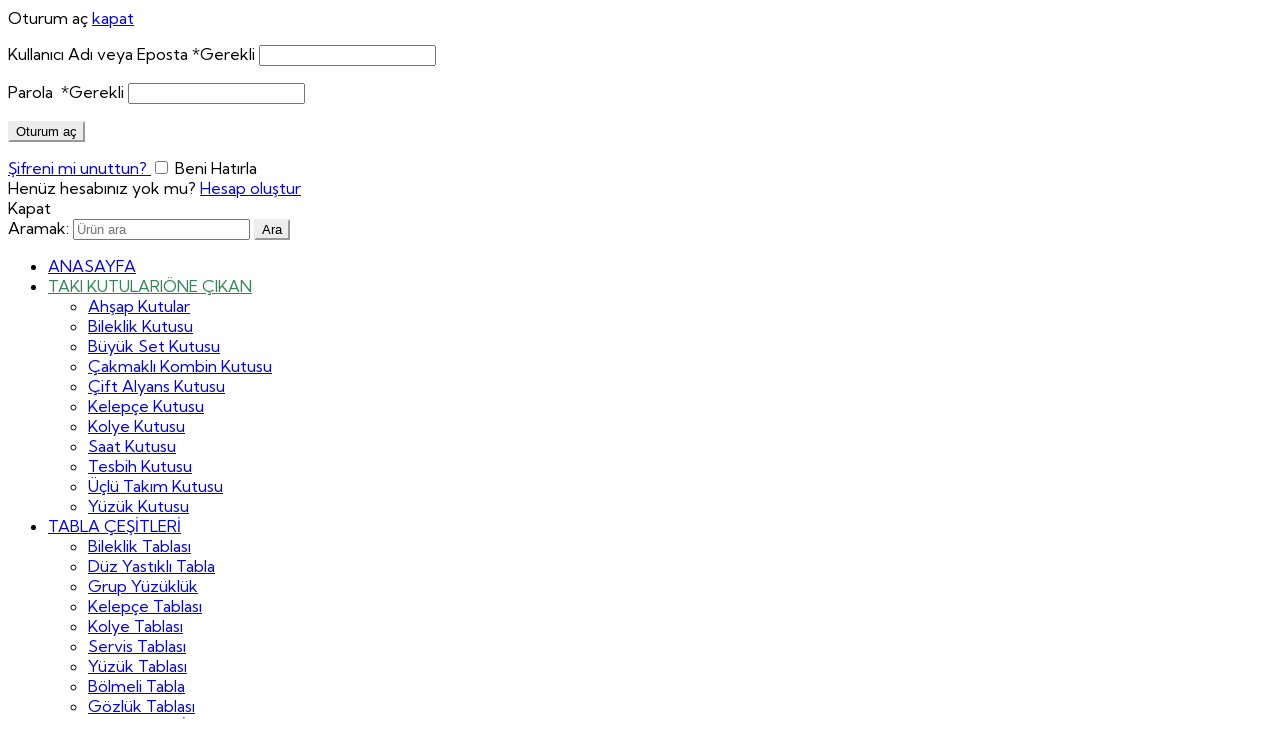

--- FILE ---
content_type: text/html; charset=UTF-8
request_url: https://zeyndekor.com/urun-kategorileri/taki-kutulari/
body_size: 59268
content:
<!DOCTYPE html>
<html lang="tr" prefix="og: https://ogp.me/ns#">
<head>
	<meta charset="UTF-8">
	<meta name="viewport" content="width=device-width, initial-scale=1.0, maximum-scale=1.0, user-scalable=no">
	<link rel="profile" href="http://gmpg.org/xfn/11">
	<link rel="pingback" href="https://zeyndekor.com/xmlrpc.php">

	
<!-- Rank Math&#039;a Göre Arama Motoru Optimizasyonu - https://rankmath.com/ -->
<title>TAKI KUTULARI - Zeyndekor.com | Emiönü Toptan Takı Standı</title>
<meta name="description" content="Takı Kutuları Modelleri - Zeyn Dekor Takı kutuları, değerli takılarınızı güvenli bir şekilde saklamak ve düzenlemek için mükemmel bir çözümdür. Zeyn Dekor’un takı kutuları koleksiyonu, farklı boyut, malzeme ve tasarım seçenekleriyle her zevke hitap eden şık ve işlevsel modeller sunar. Bu kutular, takılarınızı korurken aynı zamanda estetik bir sunum alanı oluşturarak onları ön plana çıkarır. Takı kutuları, yüksek kaliteli malzemelerden üretilmiştir ve dayanıklı yapıları sayesinde uzun ömürlü bir kullanım sağlar. Farklı bölmeli yapıları ile kolyelerden bileziklere, yüzüklerden küpelere kadar her türlü takınızı düzenlemenize olanak tanır. Hem evde kişisel kullanımda hem de hediye verme amaçlı kullanıma uygun, zarif bir hediye seçeneği sunar. Zeyn Dekor’un geniş takı kutuları yelpazesini hemen keşfedin ve takılarınızı şık bir şekilde saklayarak, düzenleme keyfini çıkarın. Uygun fiyatlı, kaliteli ve estetik takı kutularımızla koleksiyonunuzu güvenli bir şekilde muhafaza edin ve stilinize uygun olanı hemen şimdi seçin! Hemen alışverişe başlayarak, değerli takılarınızı en iyi şekilde saklamanın tadını çıkarın!"/>
<meta name="robots" content="follow, index, max-snippet:-1, max-video-preview:-1, max-image-preview:large"/>
<link rel="canonical" href="https://zeyndekor.com/urun-kategorileri/taki-kutulari/" />
<link rel="next" href="https://zeyndekor.com/urun-kategorileri/taki-kutulari/page/2/" />
<meta property="og:locale" content="tr_TR" />
<meta property="og:type" content="article" />
<meta property="og:title" content="TAKI KUTULARI - Zeyndekor.com | Emiönü Toptan Takı Standı" />
<meta property="og:description" content="Takı Kutuları Modelleri - Zeyn Dekor Takı kutuları, değerli takılarınızı güvenli bir şekilde saklamak ve düzenlemek için mükemmel bir çözümdür. Zeyn Dekor’un takı kutuları koleksiyonu, farklı boyut, malzeme ve tasarım seçenekleriyle her zevke hitap eden şık ve işlevsel modeller sunar. Bu kutular, takılarınızı korurken aynı zamanda estetik bir sunum alanı oluşturarak onları ön plana çıkarır. Takı kutuları, yüksek kaliteli malzemelerden üretilmiştir ve dayanıklı yapıları sayesinde uzun ömürlü bir kullanım sağlar. Farklı bölmeli yapıları ile kolyelerden bileziklere, yüzüklerden küpelere kadar her türlü takınızı düzenlemenize olanak tanır. Hem evde kişisel kullanımda hem de hediye verme amaçlı kullanıma uygun, zarif bir hediye seçeneği sunar. Zeyn Dekor’un geniş takı kutuları yelpazesini hemen keşfedin ve takılarınızı şık bir şekilde saklayarak, düzenleme keyfini çıkarın. Uygun fiyatlı, kaliteli ve estetik takı kutularımızla koleksiyonunuzu güvenli bir şekilde muhafaza edin ve stilinize uygun olanı hemen şimdi seçin! Hemen alışverişe başlayarak, değerli takılarınızı en iyi şekilde saklamanın tadını çıkarın!" />
<meta property="og:url" content="https://zeyndekor.com/urun-kategorileri/taki-kutulari/" />
<meta property="og:site_name" content="Zeyndekor.com || 2020." />
<meta property="og:image" content="https://zeyndekor.com/wp-content/uploads/2022/03/Basliksiz-2.jpg" />
<meta property="og:image:secure_url" content="https://zeyndekor.com/wp-content/uploads/2022/03/Basliksiz-2.jpg" />
<meta property="og:image:width" content="330" />
<meta property="og:image:height" content="330" />
<meta property="og:image:alt" content="Zeyn Dekor" />
<meta property="og:image:type" content="image/jpeg" />
<meta name="twitter:card" content="summary_large_image" />
<meta name="twitter:title" content="TAKI KUTULARI - Zeyndekor.com | Emiönü Toptan Takı Standı" />
<meta name="twitter:description" content="Takı Kutuları Modelleri - Zeyn Dekor Takı kutuları, değerli takılarınızı güvenli bir şekilde saklamak ve düzenlemek için mükemmel bir çözümdür. Zeyn Dekor’un takı kutuları koleksiyonu, farklı boyut, malzeme ve tasarım seçenekleriyle her zevke hitap eden şık ve işlevsel modeller sunar. Bu kutular, takılarınızı korurken aynı zamanda estetik bir sunum alanı oluşturarak onları ön plana çıkarır. Takı kutuları, yüksek kaliteli malzemelerden üretilmiştir ve dayanıklı yapıları sayesinde uzun ömürlü bir kullanım sağlar. Farklı bölmeli yapıları ile kolyelerden bileziklere, yüzüklerden küpelere kadar her türlü takınızı düzenlemenize olanak tanır. Hem evde kişisel kullanımda hem de hediye verme amaçlı kullanıma uygun, zarif bir hediye seçeneği sunar. Zeyn Dekor’un geniş takı kutuları yelpazesini hemen keşfedin ve takılarınızı şık bir şekilde saklayarak, düzenleme keyfini çıkarın. Uygun fiyatlı, kaliteli ve estetik takı kutularımızla koleksiyonunuzu güvenli bir şekilde muhafaza edin ve stilinize uygun olanı hemen şimdi seçin! Hemen alışverişe başlayarak, değerli takılarınızı en iyi şekilde saklamanın tadını çıkarın!" />
<meta name="twitter:image" content="https://zeyndekor.com/wp-content/uploads/2022/03/Basliksiz-2.jpg" />
<script type="application/ld+json" class="rank-math-schema">{"@context":"https://schema.org","@graph":[{"@type":"Organization","@id":"https://zeyndekor.com/#organization","name":"Zeyndekor.com | Tak\u0131 Kutusu, Saat Kutusu, Kolye Stand\u0131, Bileklik Stand\u0131, Tak\u0131 Mankeni, Tesbih Kutusu"},{"@type":"WebSite","@id":"https://zeyndekor.com/#website","url":"https://zeyndekor.com","name":"Zeyndekor.com || 2020.","publisher":{"@id":"https://zeyndekor.com/#organization"},"inLanguage":"tr"},{"@type":"CollectionPage","@id":"https://zeyndekor.com/urun-kategorileri/taki-kutulari/#webpage","url":"https://zeyndekor.com/urun-kategorileri/taki-kutulari/","name":"TAKI KUTULARI - Zeyndekor.com | Emi\u00f6n\u00fc Toptan Tak\u0131 Stand\u0131","isPartOf":{"@id":"https://zeyndekor.com/#website"},"inLanguage":"tr"}]}</script>
<!-- /Rank Math WordPress SEO eklentisi -->

<link rel='dns-prefetch' href='//fonts.googleapis.com' />
<link rel='dns-prefetch' href='//www.googletagmanager.com' />
<link rel="alternate" type="application/rss+xml" title="Zeyndekor.com | Emiönü Toptan Takı Standı &raquo; akışı" href="https://zeyndekor.com/feed/" />
<link rel="alternate" type="application/rss+xml" title="Zeyndekor.com | Emiönü Toptan Takı Standı &raquo; yorum akışı" href="https://zeyndekor.com/comments/feed/" />
<link rel="alternate" type="application/rss+xml" title="Zeyndekor.com | Emiönü Toptan Takı Standı &raquo; TAKI KUTULARI Kategori akışı" href="https://zeyndekor.com/urun-kategorileri/taki-kutulari/feed/" />
<style id='wp-img-auto-sizes-contain-inline-css' type='text/css'>
img:is([sizes=auto i],[sizes^="auto," i]){contain-intrinsic-size:3000px 1500px}
/*# sourceURL=wp-img-auto-sizes-contain-inline-css */
</style>
<style id='wp-emoji-styles-inline-css' type='text/css'>

	img.wp-smiley, img.emoji {
		display: inline !important;
		border: none !important;
		box-shadow: none !important;
		height: 1em !important;
		width: 1em !important;
		margin: 0 0.07em !important;
		vertical-align: -0.1em !important;
		background: none !important;
		padding: 0 !important;
	}
/*# sourceURL=wp-emoji-styles-inline-css */
</style>
<style id='classic-theme-styles-inline-css' type='text/css'>
/*! This file is auto-generated */
.wp-block-button__link{color:#fff;background-color:#32373c;border-radius:9999px;box-shadow:none;text-decoration:none;padding:calc(.667em + 2px) calc(1.333em + 2px);font-size:1.125em}.wp-block-file__button{background:#32373c;color:#fff;text-decoration:none}
/*# sourceURL=/wp-includes/css/classic-themes.min.css */
</style>
<style id='woocommerce-inline-inline-css' type='text/css'>
.woocommerce form .form-row .required { visibility: visible; }
/*# sourceURL=woocommerce-inline-inline-css */
</style>
<link rel='stylesheet' id='bootstrap-css' href='https://zeyndekor.com/wp-content/themes/basel/css/bootstrap-light.min.css?ver=5.9.3' type='text/css' media='all' />
<link rel='stylesheet' id='js_composer_front-css' href='https://zeyndekor.com/wp-content/themes/basel/css/wpb-optimized.min.css?ver=5.9.3' type='text/css' media='all' />
<link rel='stylesheet' id='basel-style-css' href='https://zeyndekor.com/wp-content/themes/basel/css/parts/base.min.css?ver=5.9.3' type='text/css' media='all' />
<link rel='stylesheet' id='vc_font_awesome_5_shims-css' href='https://zeyndekor.com/wp-content/plugins/js_composer/assets/lib/bower/font-awesome/css/v4-shims.min.css?ver=6.4.1' type='text/css' media='all' />
<link rel='stylesheet' id='basel-int-revolution-slider-css' href='https://zeyndekor.com/wp-content/themes/basel/css/parts/int-revolution-slider.min.css?ver=5.9.3' type='text/css' media='all' />
<link rel='stylesheet' id='basel-int-wpbakery-base-css' href='https://zeyndekor.com/wp-content/themes/basel/css/parts/int-wpbakery-base.min.css?ver=5.9.3' type='text/css' media='all' />
<link rel='stylesheet' id='basel-woo-base-css' href='https://zeyndekor.com/wp-content/themes/basel/css/parts/woo-base.min.css?ver=5.9.3' type='text/css' media='all' />
<link rel='stylesheet' id='basel-woo-page-shop-css' href='https://zeyndekor.com/wp-content/themes/basel/css/parts/woo-page-shop.min.css?ver=5.9.3' type='text/css' media='all' />
<link rel='stylesheet' id='basel-header-top-bar-css' href='https://zeyndekor.com/wp-content/themes/basel/css/parts/header-top-bar.min.css?ver=5.9.3' type='text/css' media='all' />
<link rel='stylesheet' id='basel-header-general-css' href='https://zeyndekor.com/wp-content/themes/basel/css/parts/header-general.min.css?ver=5.9.3' type='text/css' media='all' />
<link rel='stylesheet' id='basel-page-title-css' href='https://zeyndekor.com/wp-content/themes/basel/css/parts/page-title.min.css?ver=5.9.3' type='text/css' media='all' />
<link rel='stylesheet' id='basel-woo-opt-shop-title-categories-css' href='https://zeyndekor.com/wp-content/themes/basel/css/parts/woo-opt-shop-title-categories.min.css?ver=5.9.3' type='text/css' media='all' />
<link rel='stylesheet' id='basel-opt-off-canvas-sidebar-css' href='https://zeyndekor.com/wp-content/themes/basel/css/parts/opt-off-canvas-sidebar.min.css?ver=5.9.3' type='text/css' media='all' />
<link rel='stylesheet' id='basel-woo-opt-shop-filter-area-css' href='https://zeyndekor.com/wp-content/themes/basel/css/parts/woo-opt-shop-filter-area.min.css?ver=5.9.3' type='text/css' media='all' />
<link rel='stylesheet' id='basel-woo-categories-general-css' href='https://zeyndekor.com/wp-content/themes/basel/css/parts/woo-categories-general.min.css?ver=5.9.3' type='text/css' media='all' />
<link rel='stylesheet' id='basel-woo-product-loop-general-css' href='https://zeyndekor.com/wp-content/themes/basel/css/parts/woo-product-loop-general.min.css?ver=5.9.3' type='text/css' media='all' />
<link rel='stylesheet' id='basel-woo-product-loop-quick-css' href='https://zeyndekor.com/wp-content/themes/basel/css/parts/woo-product-loop-quick.min.css?ver=5.9.3' type='text/css' media='all' />
<link rel='stylesheet' id='basel-woo-opt-add-to-cart-popup-css' href='https://zeyndekor.com/wp-content/themes/basel/css/parts/woo-opt-add-to-cart-popup.min.css?ver=5.9.3' type='text/css' media='all' />
<link rel='stylesheet' id='basel-lib-magnific-popup-css' href='https://zeyndekor.com/wp-content/themes/basel/css/parts/lib-magnific-popup.min.css?ver=5.9.3' type='text/css' media='all' />
<link rel='stylesheet' id='basel-footer-general-css' href='https://zeyndekor.com/wp-content/themes/basel/css/parts/footer-general.min.css?ver=5.9.3' type='text/css' media='all' />
<link rel='stylesheet' id='basel-opt-bottom-toolbar-css' href='https://zeyndekor.com/wp-content/themes/basel/css/parts/opt-bottom-toolbar.min.css?ver=5.9.3' type='text/css' media='all' />
<link rel='stylesheet' id='basel-lib-photoswipe-css' href='https://zeyndekor.com/wp-content/themes/basel/css/parts/lib-photoswipe.min.css?ver=5.9.3' type='text/css' media='all' />
<link rel='stylesheet' id='basel-opt-scrolltotop-css' href='https://zeyndekor.com/wp-content/themes/basel/css/parts/opt-scrolltotop.min.css?ver=5.9.3' type='text/css' media='all' />
<link rel='stylesheet' id='xts-google-fonts-css' href='//fonts.googleapis.com/css?family=Kumbh+Sans%3A100%2C200%2C300%2C400%2C500%2C600%2C700%2C800%2C900&#038;display=swap&#038;ver=5.9.3' type='text/css' media='all' />
<script type="text/template" id="tmpl-variation-template">
	<div class="woocommerce-variation-description">{{{ data.variation.variation_description }}}</div>
	<div class="woocommerce-variation-price">{{{ data.variation.price_html }}}</div>
	<div class="woocommerce-variation-availability">{{{ data.variation.availability_html }}}</div>
</script>
<script type="text/template" id="tmpl-unavailable-variation-template">
	<p role="alert">Maalesef, bu ürün mevcut değil. Lütfen farklı bir kombinasyon seçin.</p>
</script>
<script type="text/javascript" src="https://zeyndekor.com/wp-includes/js/jquery/jquery.min.js?ver=3.7.1" id="jquery-core-js"></script>
<script type="text/javascript" src="https://zeyndekor.com/wp-includes/js/jquery/jquery-migrate.min.js?ver=3.4.1" id="jquery-migrate-js"></script>
<script type="text/javascript" src="https://zeyndekor.com/wp-content/plugins/woocommerce/assets/js/jquery-blockui/jquery.blockUI.min.js?ver=2.7.0-wc.10.4.3" id="wc-jquery-blockui-js" data-wp-strategy="defer"></script>
<script type="text/javascript" id="wc-add-to-cart-js-extra">
/* <![CDATA[ */
var wc_add_to_cart_params = {"ajax_url":"/wp-admin/admin-ajax.php","wc_ajax_url":"/?wc-ajax=%%endpoint%%","i18n_view_cart":"Sepetim","cart_url":"https://zeyndekor.com/sepetim/","is_cart":"","cart_redirect_after_add":"no"};
//# sourceURL=wc-add-to-cart-js-extra
/* ]]> */
</script>
<script type="text/javascript" src="https://zeyndekor.com/wp-content/plugins/woocommerce/assets/js/frontend/add-to-cart.min.js?ver=10.4.3" id="wc-add-to-cart-js" data-wp-strategy="defer"></script>
<script type="text/javascript" src="https://zeyndekor.com/wp-content/plugins/woocommerce/assets/js/js-cookie/js.cookie.min.js?ver=2.1.4-wc.10.4.3" id="wc-js-cookie-js" data-wp-strategy="defer"></script>
<script type="text/javascript" id="woocommerce-js-extra">
/* <![CDATA[ */
var woocommerce_params = {"ajax_url":"/wp-admin/admin-ajax.php","wc_ajax_url":"/?wc-ajax=%%endpoint%%","i18n_password_show":"\u015eifreyi g\u00f6ster","i18n_password_hide":"\u015eifreyi gizle"};
//# sourceURL=woocommerce-js-extra
/* ]]> */
</script>
<script type="text/javascript" src="https://zeyndekor.com/wp-content/plugins/woocommerce/assets/js/frontend/woocommerce.min.js?ver=10.4.3" id="woocommerce-js" defer="defer" data-wp-strategy="defer"></script>
<script type="text/javascript" src="https://zeyndekor.com/wp-content/plugins/js_composer/assets/js/vendors/woocommerce-add-to-cart.js?ver=6.4.1" id="vc_woocommerce-add-to-cart-js-js"></script>
<script type="text/javascript" src="https://zeyndekor.com/wp-includes/js/underscore.min.js?ver=1.13.7" id="underscore-js"></script>
<script type="text/javascript" id="wp-util-js-extra">
/* <![CDATA[ */
var _wpUtilSettings = {"ajax":{"url":"/wp-admin/admin-ajax.php"}};
//# sourceURL=wp-util-js-extra
/* ]]> */
</script>
<script type="text/javascript" src="https://zeyndekor.com/wp-includes/js/wp-util.min.js?ver=6.9" id="wp-util-js"></script>
<script type="text/javascript" id="wc-add-to-cart-variation-js-extra">
/* <![CDATA[ */
var wc_add_to_cart_variation_params = {"wc_ajax_url":"/?wc-ajax=%%endpoint%%","i18n_no_matching_variations_text":"Maalesef, se\u00e7iminizle e\u015fle\u015fen \u00fcr\u00fcn bulunmuyor. L\u00fctfen farkl\u0131 bir kombinasyon se\u00e7in.","i18n_make_a_selection_text":"L\u00fctfen sepetinize bu \u00fcr\u00fcn\u00fc eklemeden \u00f6nce baz\u0131 \u00fcr\u00fcn se\u00e7eneklerini belirleyin.","i18n_unavailable_text":"Maalesef, bu \u00fcr\u00fcn mevcut de\u011fil. L\u00fctfen farkl\u0131 bir kombinasyon se\u00e7in.","i18n_reset_alert_text":"Se\u00e7iminiz s\u0131f\u0131rland\u0131. L\u00fctfen sepetinize bu \u00fcr\u00fcn\u00fc eklemeden \u00f6nce baz\u0131 \u00fcr\u00fcn se\u00e7eneklerini belirleyin."};
//# sourceURL=wc-add-to-cart-variation-js-extra
/* ]]> */
</script>
<script type="text/javascript" src="https://zeyndekor.com/wp-content/plugins/woocommerce/assets/js/frontend/add-to-cart-variation.min.js?ver=10.4.3" id="wc-add-to-cart-variation-js" defer="defer" data-wp-strategy="defer"></script>
<link rel="https://api.w.org/" href="https://zeyndekor.com/wp-json/" /><link rel="alternate" title="JSON" type="application/json" href="https://zeyndekor.com/wp-json/wp/v2/product_cat/111" /><link rel="EditURI" type="application/rsd+xml" title="RSD" href="https://zeyndekor.com/xmlrpc.php?rsd" />
<meta name="generator" content="WordPress 6.9" />
<meta name="generator" content="Site Kit by Google 1.170.0" /><!-- Google site verification - Google for WooCommerce -->
<meta name="google-site-verification" content="YPnFyu9t76bRJSFOI1RVIfHLYY01TXZAt4PweUVw2z0" />
<meta name="theme-color" content="">		
		
		
							<link rel="shortcut icon" href="https://zeyndekor.com/wp-content/uploads/2020/11/zeynd.jpg">
			<link rel="apple-touch-icon-precomposed" sizes="152x152" href="https://zeyndekor.com/wp-content/uploads/2020/11/zeynd.jpg">
		        <style> 
            	
			/* Shop popup */
			
			.basel-promo-popup {
			   max-width: 900px;
			}
	
            .site-logo {
                width: 20%;
            }    

            .site-logo img {
                max-width: 200px;
                max-height: 95px;
            }    

                            .right-column {
                    width: 200px;
                }  
            
                            .basel-woocommerce-layered-nav .basel-scroll-content {
                    max-height: 280px;
                }
            
			/* header Banner */
			body .header-banner {
				height: 40px;
			}
	
			body.header-banner-display .website-wrapper {
				margin-top:40px;
			}	

            /* Topbar height configs */

			.topbar-menu ul > li {
				line-height: 42px;
			}
			
			.topbar-wrapp,
			.topbar-content:before {
				height: 42px;
			}
			
			.sticky-header-prepared.basel-top-bar-on .header-shop, 
			.sticky-header-prepared.basel-top-bar-on .header-split,
			.enable-sticky-header.basel-header-overlap.basel-top-bar-on .main-header {
				top: 42px;
			}

            /* Header height configs */

            /* Limit logo image height for according to header height */
            .site-logo img {
                max-height: 95px;
            } 

            /* And for sticky header logo also */
            .act-scroll .site-logo img,
            .header-clone .site-logo img {
                max-height: 75px;
            }   

            /* Set sticky headers height for cloned headers based on menu links line height */
            .header-clone .main-nav .menu > li > a {
                height: 75px;
                line-height: 75px;
            } 

            /* Height for switch logos */

            .sticky-header-real:not(.global-header-menu-top) .switch-logo-enable .basel-logo {
                height: 95px;
            }

            .sticky-header-real:not(.global-header-menu-top) .act-scroll .switch-logo-enable .basel-logo {
                height: 75px;
            }

            .sticky-header-real:not(.global-header-menu-top) .act-scroll .switch-logo-enable {
                transform: translateY(-75px);
            }

                            /* Header height for these layouts based on it's menu links line height */
                .main-nav .menu > li > a {
                    height: 95px;
                    line-height: 95px;
                }  
                /* The same for sticky header */
                .act-scroll .main-nav .menu > li > a {
                    height: 75px;
                    line-height: 75px;
                }  
            
            
            
            
            /* Page headings settings for heading overlap. Calculate on the header height base */

            .basel-header-overlap .title-size-default,
            .basel-header-overlap .title-size-small,
            .basel-header-overlap .title-shop.without-title.title-size-default,
            .basel-header-overlap .title-shop.without-title.title-size-small {
                padding-top: 135px;
            }


            .basel-header-overlap .title-shop.without-title.title-size-large,
            .basel-header-overlap .title-size-large {
                padding-top: 215px;
            }

            @media (max-width: 991px) {

				/* header Banner */
				body .header-banner {
					height: 40px;
				}
	
				body.header-banner-display .website-wrapper {
					margin-top:40px;
				}

	            /* Topbar height configs */
				.topbar-menu ul > li {
					line-height: 38px;
				}
				
				.topbar-wrapp,
				.topbar-content:before {
					height: 38px;
				}
				
				.sticky-header-prepared.basel-top-bar-on .header-shop, 
				.sticky-header-prepared.basel-top-bar-on .header-split,
				.enable-sticky-header.basel-header-overlap.basel-top-bar-on .main-header {
					top: 38px;
				}

                /* Set header height for mobile devices */
                .main-header .wrapp-header {
                    min-height: 80px;
                } 

                /* Limit logo image height for mobile according to mobile header height */
                .site-logo img {
                    max-height: 80px;
                }   

                /* Limit logo on sticky header. Both header real and header cloned */
                .act-scroll .site-logo img,
                .header-clone .site-logo img {
                    max-height: 80px;
                }

                /* Height for switch logos */

                .main-header .switch-logo-enable .basel-logo {
                    height: 80px;
                }

                .sticky-header-real:not(.global-header-menu-top) .act-scroll .switch-logo-enable .basel-logo {
                    height: 80px;
                }

                .sticky-header-real:not(.global-header-menu-top) .act-scroll .switch-logo-enable {
                    transform: translateY(-80px);
                }

                /* Page headings settings for heading overlap. Calculate on the MOBILE header height base */
                .basel-header-overlap .title-size-default,
                .basel-header-overlap .title-size-small,
                .basel-header-overlap .title-shop.without-title.title-size-default,
                .basel-header-overlap .title-shop.without-title.title-size-small {
                    padding-top: 100px;
                }

                .basel-header-overlap .title-shop.without-title.title-size-large,
                .basel-header-overlap .title-size-large {
                    padding-top: 140px;
                }
 
            }

                 
                    </style>
        
        
			<noscript><style>.woocommerce-product-gallery{ opacity: 1 !important; }</style></noscript>
	<meta name="generator" content="Powered by WPBakery Page Builder - drag and drop page builder for WordPress."/>
<meta name="generator" content="Powered by Slider Revolution 6.5.20 - responsive, Mobile-Friendly Slider Plugin for WordPress with comfortable drag and drop interface." />
<script>function setREVStartSize(e){
			//window.requestAnimationFrame(function() {
				window.RSIW = window.RSIW===undefined ? window.innerWidth : window.RSIW;
				window.RSIH = window.RSIH===undefined ? window.innerHeight : window.RSIH;
				try {
					var pw = document.getElementById(e.c).parentNode.offsetWidth,
						newh;
					pw = pw===0 || isNaN(pw) ? window.RSIW : pw;
					e.tabw = e.tabw===undefined ? 0 : parseInt(e.tabw);
					e.thumbw = e.thumbw===undefined ? 0 : parseInt(e.thumbw);
					e.tabh = e.tabh===undefined ? 0 : parseInt(e.tabh);
					e.thumbh = e.thumbh===undefined ? 0 : parseInt(e.thumbh);
					e.tabhide = e.tabhide===undefined ? 0 : parseInt(e.tabhide);
					e.thumbhide = e.thumbhide===undefined ? 0 : parseInt(e.thumbhide);
					e.mh = e.mh===undefined || e.mh=="" || e.mh==="auto" ? 0 : parseInt(e.mh,0);
					if(e.layout==="fullscreen" || e.l==="fullscreen")
						newh = Math.max(e.mh,window.RSIH);
					else{
						e.gw = Array.isArray(e.gw) ? e.gw : [e.gw];
						for (var i in e.rl) if (e.gw[i]===undefined || e.gw[i]===0) e.gw[i] = e.gw[i-1];
						e.gh = e.el===undefined || e.el==="" || (Array.isArray(e.el) && e.el.length==0)? e.gh : e.el;
						e.gh = Array.isArray(e.gh) ? e.gh : [e.gh];
						for (var i in e.rl) if (e.gh[i]===undefined || e.gh[i]===0) e.gh[i] = e.gh[i-1];
											
						var nl = new Array(e.rl.length),
							ix = 0,
							sl;
						e.tabw = e.tabhide>=pw ? 0 : e.tabw;
						e.thumbw = e.thumbhide>=pw ? 0 : e.thumbw;
						e.tabh = e.tabhide>=pw ? 0 : e.tabh;
						e.thumbh = e.thumbhide>=pw ? 0 : e.thumbh;
						for (var i in e.rl) nl[i] = e.rl[i]<window.RSIW ? 0 : e.rl[i];
						sl = nl[0];
						for (var i in nl) if (sl>nl[i] && nl[i]>0) { sl = nl[i]; ix=i;}
						var m = pw>(e.gw[ix]+e.tabw+e.thumbw) ? 1 : (pw-(e.tabw+e.thumbw)) / (e.gw[ix]);
						newh =  (e.gh[ix] * m) + (e.tabh + e.thumbh);
					}
					var el = document.getElementById(e.c);
					if (el!==null && el) el.style.height = newh+"px";
					el = document.getElementById(e.c+"_wrapper");
					if (el!==null && el) {
						el.style.height = newh+"px";
						el.style.display = "block";
					}
				} catch(e){
					console.log("Failure at Presize of Slider:" + e)
				}
			//});
		  };</script>
		<style type="text/css" id="wp-custom-css">
			.basel-navigation .menu>li.menu-item-design-default ul li a {
    display: inline-block;
    padding-left: 15px;
    padding-right: 15px;
    padding-top: 11px;
    padding-bottom: 11px;
    color: #3C3C3C;
    font-size: 11px;
    font-weight: normal;
    letter-spacing: 0.3px;
    text-decoration: none;
    text-transform: uppercase;
    transition: all .2s ease-in-out;
}		</style>
		<style data-type="basel-dynamic-css">.page-title-default{background-color:#212121;background-size:cover;background-position:center center;}.topbar-wrapp{background-color:#2F8653;}.main-header{border-style:solid;}.footer-container{background-color:#000000;}body, p, .widget_nav_mega_menu .menu > li > a, 
.mega-navigation .menu > li > a,
.basel-navigation .menu > li.menu-item-design-full-width .sub-sub-menu li a, 
.basel-navigation .menu > li.menu-item-design-sized .sub-sub-menu li a,
.basel-navigation .menu > li.menu-item-design-default .sub-menu li a,
.font-default
		{font-family: "Kumbh Sans", Arial, Helvetica, sans-serif;font-weight: 400;}h1 a, h2 a, h3 a, h4 a, h5 a, h6 a, h1, h2, h3, h4, h5, h6, .title, table th,
.wc-tabs li a,
.masonry-filter li a,
.woocommerce .cart-empty,
.basel-navigation .menu > li.menu-item-design-full-width .sub-menu > li > a, 
.basel-navigation .menu > li.menu-item-design-sized .sub-menu > li > a,
.mega-menu-list > li > a,
fieldset legend,
table th,
.basel-empty-compare,
.compare-field,
.compare-value:before,
.color-scheme-dark .info-box-inner h1,
.color-scheme-dark .info-box-inner h2,
.color-scheme-dark .info-box-inner h3,
.color-scheme-dark .info-box-inner h4,
.color-scheme-dark .info-box-inner h5,
.color-scheme-dark .info-box-inner h6

		{font-family: "Kumbh Sans", Arial, Helvetica, sans-serif;}

.product-title a,
.post-slide .entry-title a,
.category-grid-item .hover-mask h3,
.basel-search-full-screen .basel-search-inner input[type="text"],
.blog-post-loop .entry-title,
.post-title-large-image .entry-title,
.single-product-content .entry-title,
.basel-entities-title
		{font-family: "Kumbh Sans", Arial, Helvetica, sans-serif;}.title-alt, .subtitle, .font-alt, .basel-entry-meta{font-family: "Kumbh Sans", Arial, Helvetica, sans-serif;font-weight: 400;}.color-primary,.mobile-nav ul li.current-menu-item > a,.main-nav .menu > li.current-menu-item > a,.main-nav .menu > li.onepage-link.current-menu-item > a,.main-nav .menu > li > a:hover,.basel-navigation .menu>li.menu-item-design-default ul li:hover>a,.basel-navigation .menu > li.menu-item-design-full-width .sub-menu li a:hover, .basel-navigation .menu > li.menu-item-design-sized .sub-menu li a:hover,.basel-product-categories.responsive-cateogires li.current-cat > a, .basel-product-categories.responsive-cateogires li.current-cat-parent > a,.basel-product-categories.responsive-cateogires li.current-cat-ancestor > a,.basel-my-account-links a:hover:before,.mega-menu-list > li > a:hover,.mega-menu-list .sub-sub-menu li a:hover,a[href^=tel],.topbar-menu ul > li > .sub-menu-dropdown li > a:hover,.btn.btn-color-primary.btn-style-bordered,.button.btn-color-primary.btn-style-bordered,button.btn-color-primary.btn-style-bordered,.added_to_cart.btn-color-primary.btn-style-bordered,input[type=submit].btn-color-primary.btn-style-bordered,a.login-to-prices-msg,a.login-to-prices-msg:hover,.basel-dark .single-product-content .entry-summary .yith-wcwl-add-to-wishlist .yith-wcwl-wishlistaddedbrowse a:before, .basel-dark .single-product-content .entry-summary .yith-wcwl-add-to-wishlist .yith-wcwl-wishlistexistsbrowse a:before,.basel-dark .read-more-section .btn-read-more,.basel-dark .basel-load-more,.basel-dark .color-primary,.basel-hover-link .swap-elements .btn-add a,.basel-hover-link .swap-elements .btn-add a:hover,.blog-post-loop .entry-title a:hover,.blog-post-loop.sticky .entry-title:before,.post-slide .entry-title a:hover,.comments-area .reply a,.single-post-navigation a:hover,blockquote footer:before,blockquote cite,.format-quote .entry-content blockquote cite, .format-quote .entry-content blockquote cite a,.basel-entry-meta .meta-author a,.search-no-results.woocommerce .site-content:before,.search-no-results .not-found .entry-header:before,.login-form-footer .lost_password:hover,.error404 .page-title,.menu-label-new:after,.widget_shopping_cart .product_list_widget li .quantity .amount,.product_list_widget li ins .amount,.price ins > .amount,.price ins,.single-product .price,.single-product .price .amount,.popup-quick-view .price,.popup-quick-view .price .amount,.basel-products-nav .product-short .price,.basel-products-nav .product-short .price .amount,.star-rating span:before,.comment-respond .stars a:hover:after,.comment-respond .stars a.active:after,.single-product-content .comment-form .stars span a:hover,.single-product-content .comment-form .stars span a.active,.tabs-layout-accordion .basel-tab-wrapper .basel-accordion-title:hover,.tabs-layout-accordion .basel-tab-wrapper .basel-accordion-title.active,.single-product-content .woocommerce-product-details__short-description ul > li:before, .single-product-content #tab-description ul > li:before, .blog-post-loop .entry-content ul > li:before, .comments-area .comment-list li ul > li:before,.brands-list .brand-item a:hover,.footer-container .footer-widget-collapse.footer-widget-opened .widget-title:after,.sidebar-widget li a:hover, .filter-widget li a:hover,.sidebar-widget li > ul li a:hover, .filter-widget li > ul li a:hover,.basel-price-filter ul li a:hover .amount,.basel-hover-effect-4 .swap-elements > a,.basel-hover-effect-4 .swap-elements > a:hover,.product-grid-item .basel-product-cats a:hover, .product-grid-item .basel-product-brands-links a:hover,.wishlist_table tr td.product-price ins .amount,.basel-buttons .product-compare-button > a.added:before,.basel-buttons .basel-wishlist-btn > a.added:before,.single-product-content .entry-summary .yith-wcwl-add-to-wishlist a:hover,.single-product-content .container .entry-summary .yith-wcwl-add-to-wishlist a:hover:before,.single-product-content .entry-summary .yith-wcwl-add-to-wishlist .yith-wcwl-wishlistaddedbrowse a:before, .single-product-content .entry-summary .yith-wcwl-add-to-wishlist .yith-wcwl-wishlistexistsbrowse a:before,.single-product-content .entry-summary .yith-wcwl-add-to-wishlist .yith-wcwl-add-button.feid-in > a:before,.basel-sticky-btn .basel-sticky-btn-wishlist a.added, .basel-sticky-btn .basel-sticky-btn-wishlist a:hover,.single-product-content .entry-summary .wishlist-btn-wrapper a:hover,.single-product-content .entry-summary .wishlist-btn-wrapper a:hover:before,.single-product-content .entry-summary .wishlist-btn-wrapper a.added:before,.vendors-list ul li a:hover,.product-list-item .product-list-buttons .basel-wishlist-btn a:hover,.product-list-item .product-list-buttons .product-compare-button a:hover,.product-list-item .product-list-buttons .basel-wishlist-btn > a.added:before,.product-list-item .product-list-buttons .product-compare-button > a.added:before,.basel-sticky-btn .basel-sticky-btn-compare a.added, .basel-sticky-btn .basel-sticky-btn-compare a:hover,.single-product-content .entry-summary .compare-btn-wrapper a:hover,.single-product-content .entry-summary .compare-btn-wrapper a:hover:before,.single-product-content .entry-summary .compare-btn-wrapper a.added:before,.single-product-content .entry-summary .basel-sizeguide-btn:hover,.single-product-content .entry-summary .basel-sizeguide-btn:hover:before,.blog-post-loop .entry-content ul li:before,.basel-menu-price .menu-price-price,.basel-menu-price.cursor-pointer:hover .menu-price-title,.comments-area #cancel-comment-reply-link:hover,.comments-area .comment-body .comment-edit-link:hover,.popup-quick-view .entry-summary .entry-title a:hover,.wpb_text_column ul:not(.social-icons) > li:before,.widget_product_categories .basel-cats-toggle:hover,.widget_product_categories .toggle-active,.widget_product_categories li.current-cat-parent > a, .widget_product_categories li.current-cat > a,.woocommerce-checkout-review-order-table tfoot .order-total td .amount,.widget_shopping_cart .product_list_widget li .remove:hover,.basel-active-filters .widget_layered_nav_filters ul li a .amount,.title-wrapper.basel-title-color-primary .title-subtitle,.widget_shopping_cart .widget_shopping_cart_content > .total .amount,.color-scheme-light .vc_tta-tabs.vc_tta-tabs-position-top.vc_tta-style-classic .vc_tta-tab.vc_active > a,.wpb-js-composer .vc_tta.vc_general.vc_tta-style-classic .vc_tta-tab.vc_active > a,.basel-free-progress-bar .amount{color:#2f8653;}.wishlist-info-widget .icon-count,.compare-info-widget .icon-count,.basel-toolbar-compare .compare-count,.basel-cart-design-2 > a .basel-cart-number,.basel-cart-design-3 > a .basel-cart-number,.basel-sticky-sidebar-opener:not(.sticky-toolbar):hover,.btn.btn-color-primary,.button.btn-color-primary,button.btn-color-primary,.added_to_cart.btn-color-primary,input[type=submit].btn-color-primary,.btn.btn-color-primary:hover,.button.btn-color-primary:hover,button.btn-color-primary:hover,.added_to_cart.btn-color-primary:hover,input[type=submit].btn-color-primary:hover,.btn.btn-color-primary.btn-style-bordered:hover,.button.btn-color-primary.btn-style-bordered:hover,button.btn-color-primary.btn-style-bordered:hover,.added_to_cart.btn-color-primary.btn-style-bordered:hover,input[type=submit].btn-color-primary.btn-style-bordered:hover,.widget_shopping_cart .widget_shopping_cart_content .buttons .checkout,.widget_shopping_cart .widget_shopping_cart_content .buttons .checkout:hover,.basel-search-dropdown .basel-search-wrapper .basel-search-inner form button,.basel-search-dropdown .basel-search-wrapper .basel-search-inner form button:hover,.no-results .searchform #searchsubmit,.no-results .searchform #searchsubmit:hover,.comments-area .comment-respond input[type=submit],.comments-area .comment-respond input[type=submit]:hover,.woocommerce .cart-collaterals .cart_totals .wc-proceed-to-checkout > a.button,.woocommerce .cart-collaterals .cart_totals .wc-proceed-to-checkout > a.button:hover,.woocommerce .basel-add-gift-product,.woocommerce .basel-add-gift-product:hover,.woocommerce .checkout_coupon .button,.woocommerce .checkout_coupon .button:hover,.woocommerce .place-order button,.woocommerce .place-order button:hover,.woocommerce-order-pay #order_review .button,.woocommerce-order-pay #order_review .button:hover,.woocommerce-account button[name=track],.woocommerce-account button[name=track]:hover,.woocommerce-account button[name=save_account_details],.woocommerce-account button[name=save_account_details]:hover,.woocommerce-account button[name=save_address],.woocommerce-account button[name=save_address]:hover,.search-no-results .not-found .entry-content .searchform #searchsubmit,.search-no-results .not-found .entry-content .searchform #searchsubmit:hover,.error404 .page-content > .searchform #searchsubmit,.error404 .page-content > .searchform #searchsubmit:hover,.return-to-shop .button,.return-to-shop .button:hover,.basel-hover-excerpt .btn-add a,.basel-hover-excerpt .btn-add a:hover,.basel-hover-standard .btn-add > a,.basel-hover-standard .btn-add > a:hover,.basel-price-table .basel-plan-footer > a,.basel-price-table .basel-plan-footer > a:hover,.basel-pf-btn button,.basel-pf-btn button:hover,.basel-info-box.box-style-border .info-btn-wrapper a,.basel-info-box.box-style-border .info-btn-wrapper a:hover,.basel-info-box2.box-style-border .info-btn-wrapper a,.basel-info-box2.box-style-border .info-btn-wrapper a:hover,.basel-hover-quick .woocommerce-variation-add-to-cart .button,.basel-hover-quick .woocommerce-variation-add-to-cart .button:hover,.product-list-item .product-list-buttons > a,.product-list-item .product-list-buttons > a:hover,.wpb_video_wrapper .button-play,.pswp__share--download:hover,.basel-navigation .menu > li.callto-btn > a,.basel-navigation .menu > li.callto-btn > a:hover,.basel-dark .basel-load-more:hover,.basel-dark .basel-load-more.load-on-click + .basel-load-more-loader,.basel-dark .feedback-form .wpcf7-submit,.basel-dark .mc4wp-form input[type=submit],.basel-dark .single_add_to_cart_button,.basel-dark .basel-buy-now-btn,.basel-dark .basel-compare-col .add_to_cart_button,.basel-dark .basel-compare-col .added_to_cart,.basel-dark .basel-sticky-btn .basel-sticky-add-to-cart,.basel-dark .single-product-content .comment-form .form-submit input[type=submit],.basel-dark .basel-registration-page .basel-switch-to-register,.basel-dark .register .button, .basel-dark .login .button,.basel-dark .lost_reset_password .button,.basel-dark .wishlist_table tr td.product-add-to-cart > .add_to_cart.button, .basel-dark .woocommerce .cart-actions .coupon .button,.basel-dark .feedback-form .wpcf7-submit:hover,.basel-dark .mc4wp-form input[type=submit]:hover,.basel-dark .single_add_to_cart_button:hover,.basel-dark .basel-buy-now-btn:hover,.basel-dark .basel-compare-col .add_to_cart_button:hover,.basel-dark .basel-compare-col .added_to_cart:hover,.basel-dark .basel-sticky-btn .basel-sticky-add-to-cart:hover,.basel-dark .single-product-content .comment-form .form-submit input[type=submit]:hover,.basel-dark .basel-registration-page .basel-switch-to-register:hover, .basel-dark .register .button:hover, .basel-dark .login .button:hover, .basel-dark .lost_reset_password .button:hover, .basel-dark .wishlist_table tr td.product-add-to-cart > .add_to_cart.button:hover,.basel-dark .woocommerce .cart-actions .coupon .button:hover,.basel-progress-bar .progress-bar,.widget_price_filter .ui-slider .ui-slider-handle:after,.widget_price_filter .ui-slider .ui-slider-range,.widget_tag_cloud .tagcloud a:hover,.widget_product_tag_cloud .tagcloud a:hover,div.bbp-submit-wrapper button,div.bbp-submit-wrapper button:hover,#bbpress-forums .bbp-search-form #bbp_search_submit,#bbpress-forums .bbp-search-form #bbp_search_submit:hover,body .select2-container--default .select2-results__option--highlighted[aria-selected], .basel-add-img-msg:before,.product-video-button a:hover:before, .product-360-button a:hover:before,.mobile-nav ul li .up-icon,.scrollToTop:hover,.basel-sticky-filter-btn:hover,.categories-opened li a:active,.basel-price-table .basel-plan-price,.header-categories .secondary-header .mega-navigation,.widget_nav_mega_menu,.meta-post-categories,.slider-title:before,.title-wrapper.basel-title-style-simple .title:after,.menu-label-new,.product-label.onsale,.color-scheme-light .vc_tta-tabs.vc_tta-tabs-position-top.vc_tta-style-classic .vc_tta-tab.vc_active > a span:after,.wpb-js-composer .vc_tta.vc_general.vc_tta-style-classic .vc_tta-tab.vc_active > a span:after,.portfolio-with-bg-alt .portfolio-entry:hover .entry-header > .portfolio-info{background-color:#2f8653;}.btn.btn-color-primary,.button.btn-color-primary,button.btn-color-primary,.added_to_cart.btn-color-primary,input[type=submit].btn-color-primary,.btn.btn-color-primary:hover,.button.btn-color-primary:hover,button.btn-color-primary:hover,.added_to_cart.btn-color-primary:hover,input[type=submit].btn-color-primary:hover,.btn.btn-color-primary.btn-style-bordered:hover,.button.btn-color-primary.btn-style-bordered:hover,button.btn-color-primary.btn-style-bordered:hover,.widget_shopping_cart .widget_shopping_cart_content .buttons .checkout,.widget_shopping_cart .widget_shopping_cart_content .buttons .checkout:hover,.basel-search-dropdown .basel-search-wrapper .basel-search-inner form button,.basel-search-dropdown .basel-search-wrapper .basel-search-inner form button:hover,.comments-area .comment-respond input[type=submit],.comments-area .comment-respond input[type=submit]:hover,.sidebar-container .mc4wp-form input[type=submit],.sidebar-container .mc4wp-form input[type=submit]:hover,.footer-container .mc4wp-form input[type=submit],.footer-container .mc4wp-form input[type=submit]:hover,.filters-area .mc4wp-form input[type=submit],.filters-area .mc4wp-form input[type=submit]:hover,.woocommerce .cart-collaterals .cart_totals .wc-proceed-to-checkout > a.button,.woocommerce .cart-collaterals .cart_totals .wc-proceed-to-checkout > a.button:hover,.woocommerce .basel-add-gift-product,.woocommerce .basel-add-gift-product:hover,.woocommerce .checkout_coupon .button,.woocommerce .checkout_coupon .button:hover,.woocommerce .place-order button,.woocommerce .place-order button:hover,.woocommerce-order-pay #order_review .button,.woocommerce-order-pay #order_review .button:hover,.woocommerce-account button[name=track],.woocommerce-account button[name=track]:hover,.woocommerce-account button[name=save_account_details],.woocommerce-account button[name=save_account_details]:hover,.woocommerce-account button[name=save_address],.woocommerce-account button[name=save_address]:hover,.woocommerce-page button[name=save_address]:hover,.search-no-results .not-found .entry-content .searchform #searchsubmit,.search-no-results .not-found .entry-content .searchform #searchsubmit:hover,.error404 .page-content > .searchform #searchsubmit,.error404 .page-content > .searchform #searchsubmit:hover,.no-results .searchform #searchsubmit,.no-results .searchform #searchsubmit:hover,.return-to-shop .button,.return-to-shop .button:hover,.basel-hover-excerpt .btn-add a,.basel-hover-excerpt .btn-add a:hover,.basel-hover-standard .btn-add > a,.basel-hover-standard .btn-add > a:hover,.basel-price-table .basel-plan-footer > a,.basel-price-table .basel-plan-footer > a:hover,.basel-pf-btn button,.basel-pf-btn button:hover,body .basel-info-box.box-style-border .info-btn-wrapper a,body .basel-info-box.box-style-border .info-btn-wrapper a:hover,body .basel-info-box2.box-style-border .info-btn-wrapper a,body .basel-info-box2.box-style-border .info-btn-wrapper a:hover,.basel-hover-quick .woocommerce-variation-add-to-cart .button,.basel-hover-quick .woocommerce-variation-add-to-cart .button:hover,.product-list-item .product-list-buttons > a,.product-list-item .product-list-buttons > a:hover,body .wpb_video_wrapper .button-play,.woocommerce-store-notice__dismiss-link:hover,.basel-compare-table .compare-loader:after,.basel-sticky-sidebar-opener:not(.sticky-toolbar):hover,.basel-dark .read-more-section .btn-read-more,.basel-dark .basel-load-more,.basel-dark .basel-load-more:hover,.basel-dark .feedback-form .wpcf7-submit,.basel-dark .mc4wp-form input[type=submit],.basel-dark .single_add_to_cart_button,.basel-dark .basel-buy-now-btn,.basel-dark .basel-compare-col .add_to_cart_button,.basel-dark .basel-compare-col .added_to_cart,.basel-dark .basel-sticky-btn .basel-sticky-add-to-cart,.basel-dark .single-product-content .comment-form .form-submit input[type=submit],.basel-dark .basel-registration-page .basel-switch-to-register,.basel-dark .register .button, .basel-dark .login .button,.basel-dark .lost_reset_password .button,.basel-dark .wishlist_table tr td.product-add-to-cart > .add_to_cart.button, .basel-dark .woocommerce .cart-actions .coupon .button,.basel-dark .feedback-form .wpcf7-submit:hover,.basel-dark .mc4wp-form input[type=submit]:hover,.basel-dark .single_add_to_cart_button:hover,.basel-dark .basel-buy-now-btn:hover,.basel-dark .basel-compare-col .add_to_cart_button:hover,.basel-dark .basel-compare-col .added_to_cart:hover,.basel-dark .basel-sticky-btn .basel-sticky-add-to-cart:hover,.basel-dark .single-product-content .comment-form .form-submit input[type=submit]:hover,.basel-dark .basel-registration-page .basel-switch-to-register:hover,.basel-dark .register .button:hover, .basel-dark .login .button:hover,.basel-dark .lost_reset_password .button:hover,.basel-dark .wishlist_table tr td.product-add-to-cart > .add_to_cart.button:hover,.basel-dark .woocommerce .cart-actions .coupon .button:hover,.cookies-buttons .cookies-accept-btn:hover,.blockOverlay:after,.widget_shopping_cart li.basel-loading:after,.basel-price-table:hover,.title-shop .nav-shop ul li a:after,.widget_tag_cloud .tagcloud a:hover,.widget_product_tag_cloud .tagcloud a:hover,div.bbp-submit-wrapper button,div.bbp-submit-wrapper button:hover,#bbpress-forums .bbp-search-form #bbp_search_submit,#bbpress-forums .bbp-search-form #bbp_search_submit:hover,.basel-hover-link .swap-elements .btn-add a,.basel-hover-link .swap-elements .btn-add a:hover,.basel-hover-link .swap-elements .btn-add a.loading:after,.scrollToTop:hover, .basel-sticky-filter-btn:hover,blockquote{border-color:#2f8653;}.with-animation .info-box-icon svg path,.single-product-content .entry-summary .basel-sizeguide-btn:hover svg{stroke:#2f8653;}.button, 
button, 
input[type=submit],
html .yith-woocompare-widget a.button.compare,
html .basel-dark .basel-registration-page .basel-switch-to-register,
html .basel-dark .login .button,
html .basel-dark .register .button,
html .basel-dark .widget_shopping_cart .buttons a,
html .basel-dark .yith-woocompare-widget a.button.compare,
html .basel-dark .widget_price_filter .price_slider_amount .button,
html .basel-dark .woocommerce-widget-layered-nav-dropdown__submit,
html .basel-dark .basel-widget-layered-nav-dropdown__submit,
html .basel-dark .woocommerce .cart-actions input[name="update_cart"]{background-color:#ECECEC;}.button, 
button, 
input[type=submit],
html .yith-woocompare-widget a.button.compare,
html .basel-dark .basel-registration-page .basel-switch-to-register,
html .basel-dark .login .button,
html .basel-dark .register .button,
html .basel-dark .widget_shopping_cart .buttons a,
html .basel-dark .yith-woocompare-widget a.button.compare,
html .basel-dark .widget_price_filter .price_slider_amount .button,
html .basel-dark .woocommerce-widget-layered-nav-dropdown__submit,
html .basel-dark .basel-widget-layered-nav-dropdown__submit,
html .basel-dark .woocommerce .cart-actions input[name="update_cart"]{border-color:#ECECEC;}.button:hover, 
button:hover, 
input[type=submit]:hover,
html .yith-woocompare-widget a.button.compare:hover,
html .basel-dark .basel-registration-page .basel-switch-to-register:hover,
html .basel-dark .login .button:hover,
html .basel-dark .register .button:hover,
html .basel-dark .widget_shopping_cart .buttons a:hover,
html .basel-dark .yith-woocompare-widget a.button.compare:hover,
html .basel-dark .widget_price_filter .price_slider_amount .button:hover,
html .basel-dark .woocommerce-widget-layered-nav-dropdown__submit:hover,
html .basel-dark .basel-widget-layered-nav-dropdown__submit:hover,
html .basel-dark .woocommerce .cart-actions input[name="update_cart"]:hover{background-color:#3E3E3E;}.button:hover, 
button:hover, 
input[type=submit]:hover,
html .yith-woocompare-widget a.button.compare:hover,
html .basel-dark .basel-registration-page .basel-switch-to-register:hover,
html .basel-dark .login .button:hover,
html .basel-dark .register .button:hover,
html .basel-dark .widget_shopping_cart .buttons a:hover,
html .basel-dark .yith-woocompare-widget a.button.compare:hover,
html .basel-dark .widget_price_filter .price_slider_amount .button:hover,
html .basel-dark .woocommerce-widget-layered-nav-dropdown__submit:hover,
html .basel-dark .basel-widget-layered-nav-dropdown__submit:hover,
html .basel-dark .woocommerce .cart-actions input[name="update_cart"]:hover{border-color:#3E3E3E;}html .basel-hover-alt .btn-add>a{color:#000;}html .single_add_to_cart_button,
html .basel-buy-now-btn,
html .basel-sticky-btn .basel-sticky-add-to-cart,
html .woocommerce .cart-actions .coupon .button,
html .added_to_cart.btn-color-black, 
html input[type=submit].btn-color-black,
html .wishlist_table tr td.product-add-to-cart>.add_to_cart.button,
html .basel-hover-quick .quick-shop-btn > a,
html table.compare-list tr.add-to-cart td a,
html .basel-compare-col .add_to_cart_button, 
html .basel-compare-col .added_to_cart{background-color:#000;}html .single_add_to_cart_button,
html .basel-buy-now-btn,
html .basel-sticky-btn .basel-sticky-add-to-cart,
html .woocommerce .cart-actions .coupon .button,
html .added_to_cart.btn-color-black, 
html input[type=submit].btn-color-black,
html .wishlist_table tr td.product-add-to-cart>.add_to_cart.button,
html .basel-hover-quick .quick-shop-btn > a,
html table.compare-list tr.add-to-cart td a,
html .basel-compare-col .add_to_cart_button, 
html .basel-compare-col .added_to_cart{border-color:#000;}html .basel-hover-alt .btn-add>a:hover{color:#333;}html .single_add_to_cart_button:hover,
html .basel-buy-now-btn:hover,
html .basel-sticky-btn .basel-sticky-add-to-cart:hover,
html .woocommerce .cart-actions .coupon .button:hover,
html .added_to_cart.btn-color-black:hover, 
html input[type=submit].btn-color-black:hover,
html .wishlist_table tr td.product-add-to-cart>.add_to_cart.button:hover,
html .basel-hover-quick .quick-shop-btn > a:hover,
html table.compare-list tr.add-to-cart td a:hover,
html .basel-compare-col .add_to_cart_button:hover, 
html .basel-compare-col .added_to_cart:hover{background-color:#333;}html .single_add_to_cart_button:hover,
html .basel-buy-now-btn:hover,
html .basel-sticky-btn .basel-sticky-add-to-cart:hover,
html .woocommerce .cart-actions .coupon .button:hover,
html .added_to_cart.btn-color-black:hover, 
html input[type=submit].btn-color-black:hover,
html .wishlist_table tr td.product-add-to-cart>.add_to_cart.button:hover,
html .basel-hover-quick .quick-shop-btn > a:hover,
html table.compare-list tr.add-to-cart td a:hover,
html .basel-compare-col .add_to_cart_button:hover, 
html .basel-compare-col .added_to_cart:hover{border-color:#333;}.basel-fbt.basel-design-side{
--basel-form-width: 270px;
}@font-face {
			font-weight: normal;
			font-style: normal;
			font-family: "simple-line-icons";
			src: url("//zeyndekor.com/wp-content/themes/basel/fonts/Simple-Line-Icons.woff2?v=5.9.3") format("woff2"),
			url("//zeyndekor.com/wp-content/themes/basel/fonts/Simple-Line-Icons.woff?v=5.9.3") format("woff");font-display:swap;}@font-face {
			font-weight: normal;
			font-style: normal;
			font-family: "basel-font";
			src: url("//zeyndekor.com/wp-content/themes/basel/fonts/basel-font.woff2?v=5.9.3") format("woff2"),
			url("//zeyndekor.com/wp-content/themes/basel/fonts/basel-font.woff?v=5.9.3") format("woff");font-display:swap;}</style><noscript><style> .wpb_animate_when_almost_visible { opacity: 1; }</style></noscript>
		<!-- Global site tag (gtag.js) - Google Ads: AW-16803736395 - Google for WooCommerce -->
		<script async src="https://www.googletagmanager.com/gtag/js?id=AW-16803736395"></script>
		<script>
			window.dataLayer = window.dataLayer || [];
			function gtag() { dataLayer.push(arguments); }
			gtag( 'consent', 'default', {
				analytics_storage: 'denied',
				ad_storage: 'denied',
				ad_user_data: 'denied',
				ad_personalization: 'denied',
				region: ['AT', 'BE', 'BG', 'HR', 'CY', 'CZ', 'DK', 'EE', 'FI', 'FR', 'DE', 'GR', 'HU', 'IS', 'IE', 'IT', 'LV', 'LI', 'LT', 'LU', 'MT', 'NL', 'NO', 'PL', 'PT', 'RO', 'SK', 'SI', 'ES', 'SE', 'GB', 'CH'],
				wait_for_update: 500,
			} );
			gtag('js', new Date());
			gtag('set', 'developer_id.dOGY3NW', true);
			gtag("config", "AW-16803736395", { "groups": "GLA", "send_page_view": false });		</script>

		<link rel='stylesheet' id='wc-blocks-style-css' href='https://zeyndekor.com/wp-content/plugins/woocommerce/assets/client/blocks/wc-blocks.css?ver=wc-10.4.3' type='text/css' media='all' />
<style id='global-styles-inline-css' type='text/css'>
:root{--wp--preset--aspect-ratio--square: 1;--wp--preset--aspect-ratio--4-3: 4/3;--wp--preset--aspect-ratio--3-4: 3/4;--wp--preset--aspect-ratio--3-2: 3/2;--wp--preset--aspect-ratio--2-3: 2/3;--wp--preset--aspect-ratio--16-9: 16/9;--wp--preset--aspect-ratio--9-16: 9/16;--wp--preset--color--black: #000000;--wp--preset--color--cyan-bluish-gray: #abb8c3;--wp--preset--color--white: #ffffff;--wp--preset--color--pale-pink: #f78da7;--wp--preset--color--vivid-red: #cf2e2e;--wp--preset--color--luminous-vivid-orange: #ff6900;--wp--preset--color--luminous-vivid-amber: #fcb900;--wp--preset--color--light-green-cyan: #7bdcb5;--wp--preset--color--vivid-green-cyan: #00d084;--wp--preset--color--pale-cyan-blue: #8ed1fc;--wp--preset--color--vivid-cyan-blue: #0693e3;--wp--preset--color--vivid-purple: #9b51e0;--wp--preset--gradient--vivid-cyan-blue-to-vivid-purple: linear-gradient(135deg,rgb(6,147,227) 0%,rgb(155,81,224) 100%);--wp--preset--gradient--light-green-cyan-to-vivid-green-cyan: linear-gradient(135deg,rgb(122,220,180) 0%,rgb(0,208,130) 100%);--wp--preset--gradient--luminous-vivid-amber-to-luminous-vivid-orange: linear-gradient(135deg,rgb(252,185,0) 0%,rgb(255,105,0) 100%);--wp--preset--gradient--luminous-vivid-orange-to-vivid-red: linear-gradient(135deg,rgb(255,105,0) 0%,rgb(207,46,46) 100%);--wp--preset--gradient--very-light-gray-to-cyan-bluish-gray: linear-gradient(135deg,rgb(238,238,238) 0%,rgb(169,184,195) 100%);--wp--preset--gradient--cool-to-warm-spectrum: linear-gradient(135deg,rgb(74,234,220) 0%,rgb(151,120,209) 20%,rgb(207,42,186) 40%,rgb(238,44,130) 60%,rgb(251,105,98) 80%,rgb(254,248,76) 100%);--wp--preset--gradient--blush-light-purple: linear-gradient(135deg,rgb(255,206,236) 0%,rgb(152,150,240) 100%);--wp--preset--gradient--blush-bordeaux: linear-gradient(135deg,rgb(254,205,165) 0%,rgb(254,45,45) 50%,rgb(107,0,62) 100%);--wp--preset--gradient--luminous-dusk: linear-gradient(135deg,rgb(255,203,112) 0%,rgb(199,81,192) 50%,rgb(65,88,208) 100%);--wp--preset--gradient--pale-ocean: linear-gradient(135deg,rgb(255,245,203) 0%,rgb(182,227,212) 50%,rgb(51,167,181) 100%);--wp--preset--gradient--electric-grass: linear-gradient(135deg,rgb(202,248,128) 0%,rgb(113,206,126) 100%);--wp--preset--gradient--midnight: linear-gradient(135deg,rgb(2,3,129) 0%,rgb(40,116,252) 100%);--wp--preset--font-size--small: 13px;--wp--preset--font-size--medium: 20px;--wp--preset--font-size--large: 36px;--wp--preset--font-size--x-large: 42px;--wp--preset--spacing--20: 0.44rem;--wp--preset--spacing--30: 0.67rem;--wp--preset--spacing--40: 1rem;--wp--preset--spacing--50: 1.5rem;--wp--preset--spacing--60: 2.25rem;--wp--preset--spacing--70: 3.38rem;--wp--preset--spacing--80: 5.06rem;--wp--preset--shadow--natural: 6px 6px 9px rgba(0, 0, 0, 0.2);--wp--preset--shadow--deep: 12px 12px 50px rgba(0, 0, 0, 0.4);--wp--preset--shadow--sharp: 6px 6px 0px rgba(0, 0, 0, 0.2);--wp--preset--shadow--outlined: 6px 6px 0px -3px rgb(255, 255, 255), 6px 6px rgb(0, 0, 0);--wp--preset--shadow--crisp: 6px 6px 0px rgb(0, 0, 0);}:where(.is-layout-flex){gap: 0.5em;}:where(.is-layout-grid){gap: 0.5em;}body .is-layout-flex{display: flex;}.is-layout-flex{flex-wrap: wrap;align-items: center;}.is-layout-flex > :is(*, div){margin: 0;}body .is-layout-grid{display: grid;}.is-layout-grid > :is(*, div){margin: 0;}:where(.wp-block-columns.is-layout-flex){gap: 2em;}:where(.wp-block-columns.is-layout-grid){gap: 2em;}:where(.wp-block-post-template.is-layout-flex){gap: 1.25em;}:where(.wp-block-post-template.is-layout-grid){gap: 1.25em;}.has-black-color{color: var(--wp--preset--color--black) !important;}.has-cyan-bluish-gray-color{color: var(--wp--preset--color--cyan-bluish-gray) !important;}.has-white-color{color: var(--wp--preset--color--white) !important;}.has-pale-pink-color{color: var(--wp--preset--color--pale-pink) !important;}.has-vivid-red-color{color: var(--wp--preset--color--vivid-red) !important;}.has-luminous-vivid-orange-color{color: var(--wp--preset--color--luminous-vivid-orange) !important;}.has-luminous-vivid-amber-color{color: var(--wp--preset--color--luminous-vivid-amber) !important;}.has-light-green-cyan-color{color: var(--wp--preset--color--light-green-cyan) !important;}.has-vivid-green-cyan-color{color: var(--wp--preset--color--vivid-green-cyan) !important;}.has-pale-cyan-blue-color{color: var(--wp--preset--color--pale-cyan-blue) !important;}.has-vivid-cyan-blue-color{color: var(--wp--preset--color--vivid-cyan-blue) !important;}.has-vivid-purple-color{color: var(--wp--preset--color--vivid-purple) !important;}.has-black-background-color{background-color: var(--wp--preset--color--black) !important;}.has-cyan-bluish-gray-background-color{background-color: var(--wp--preset--color--cyan-bluish-gray) !important;}.has-white-background-color{background-color: var(--wp--preset--color--white) !important;}.has-pale-pink-background-color{background-color: var(--wp--preset--color--pale-pink) !important;}.has-vivid-red-background-color{background-color: var(--wp--preset--color--vivid-red) !important;}.has-luminous-vivid-orange-background-color{background-color: var(--wp--preset--color--luminous-vivid-orange) !important;}.has-luminous-vivid-amber-background-color{background-color: var(--wp--preset--color--luminous-vivid-amber) !important;}.has-light-green-cyan-background-color{background-color: var(--wp--preset--color--light-green-cyan) !important;}.has-vivid-green-cyan-background-color{background-color: var(--wp--preset--color--vivid-green-cyan) !important;}.has-pale-cyan-blue-background-color{background-color: var(--wp--preset--color--pale-cyan-blue) !important;}.has-vivid-cyan-blue-background-color{background-color: var(--wp--preset--color--vivid-cyan-blue) !important;}.has-vivid-purple-background-color{background-color: var(--wp--preset--color--vivid-purple) !important;}.has-black-border-color{border-color: var(--wp--preset--color--black) !important;}.has-cyan-bluish-gray-border-color{border-color: var(--wp--preset--color--cyan-bluish-gray) !important;}.has-white-border-color{border-color: var(--wp--preset--color--white) !important;}.has-pale-pink-border-color{border-color: var(--wp--preset--color--pale-pink) !important;}.has-vivid-red-border-color{border-color: var(--wp--preset--color--vivid-red) !important;}.has-luminous-vivid-orange-border-color{border-color: var(--wp--preset--color--luminous-vivid-orange) !important;}.has-luminous-vivid-amber-border-color{border-color: var(--wp--preset--color--luminous-vivid-amber) !important;}.has-light-green-cyan-border-color{border-color: var(--wp--preset--color--light-green-cyan) !important;}.has-vivid-green-cyan-border-color{border-color: var(--wp--preset--color--vivid-green-cyan) !important;}.has-pale-cyan-blue-border-color{border-color: var(--wp--preset--color--pale-cyan-blue) !important;}.has-vivid-cyan-blue-border-color{border-color: var(--wp--preset--color--vivid-cyan-blue) !important;}.has-vivid-purple-border-color{border-color: var(--wp--preset--color--vivid-purple) !important;}.has-vivid-cyan-blue-to-vivid-purple-gradient-background{background: var(--wp--preset--gradient--vivid-cyan-blue-to-vivid-purple) !important;}.has-light-green-cyan-to-vivid-green-cyan-gradient-background{background: var(--wp--preset--gradient--light-green-cyan-to-vivid-green-cyan) !important;}.has-luminous-vivid-amber-to-luminous-vivid-orange-gradient-background{background: var(--wp--preset--gradient--luminous-vivid-amber-to-luminous-vivid-orange) !important;}.has-luminous-vivid-orange-to-vivid-red-gradient-background{background: var(--wp--preset--gradient--luminous-vivid-orange-to-vivid-red) !important;}.has-very-light-gray-to-cyan-bluish-gray-gradient-background{background: var(--wp--preset--gradient--very-light-gray-to-cyan-bluish-gray) !important;}.has-cool-to-warm-spectrum-gradient-background{background: var(--wp--preset--gradient--cool-to-warm-spectrum) !important;}.has-blush-light-purple-gradient-background{background: var(--wp--preset--gradient--blush-light-purple) !important;}.has-blush-bordeaux-gradient-background{background: var(--wp--preset--gradient--blush-bordeaux) !important;}.has-luminous-dusk-gradient-background{background: var(--wp--preset--gradient--luminous-dusk) !important;}.has-pale-ocean-gradient-background{background: var(--wp--preset--gradient--pale-ocean) !important;}.has-electric-grass-gradient-background{background: var(--wp--preset--gradient--electric-grass) !important;}.has-midnight-gradient-background{background: var(--wp--preset--gradient--midnight) !important;}.has-small-font-size{font-size: var(--wp--preset--font-size--small) !important;}.has-medium-font-size{font-size: var(--wp--preset--font-size--medium) !important;}.has-large-font-size{font-size: var(--wp--preset--font-size--large) !important;}.has-x-large-font-size{font-size: var(--wp--preset--font-size--x-large) !important;}
/*# sourceURL=global-styles-inline-css */
</style>
<link rel='stylesheet' id='joinchat-css' href='https://zeyndekor.com/wp-content/plugins/creame-whatsapp-me/public/css/joinchat.min.css?ver=6.0.10' type='text/css' media='all' />
<style id='joinchat-inline-css' type='text/css'>

.joinchat{}@media(max-width:480px),(orientation:landscape)and(max-width:767px){.joinchat{}}
/*# sourceURL=joinchat-inline-css */
</style>
<link rel='stylesheet' id='rs-plugin-settings-css' href='https://zeyndekor.com/wp-content/plugins/revslider/public/assets/css/rs6.css?ver=6.5.20' type='text/css' media='all' />
<style id='rs-plugin-settings-inline-css' type='text/css'>
#rs-demo-id {}
/*# sourceURL=rs-plugin-settings-inline-css */
</style>
</head>

<body class="archive tax-product_cat term-taki-kutulari term-111 wp-theme-basel theme-basel woocommerce woocommerce-page woocommerce-no-js wrapper-full-width global-cart-design-2 global-search-full-screen global-header-categories mobile-nav-from-right basel-light catalog-mode-off categories-accordion-on global-wishlist-enable basel-top-bar-on basel-ajax-shop-on basel-ajax-search-on enable-sticky-header sticky-header-clone offcanvas-sidebar-mobile offcanvas-sidebar-tablet sticky-toolbar-on wpb-js-composer js-comp-ver-6.4.1 vc_responsive">
	<script type="text/javascript">
/* <![CDATA[ */
gtag("event", "page_view", {send_to: "GLA"});
/* ]]> */
</script>
				<div class="login-form-side woocommerce">
				<div class="widget-heading">
					<span class="widget-title">Oturum aç
</span>
					<a href="#" rel="nofollow" class="widget-close">kapat</a>
				</div>
				
				<div class="login-form">
							<form method="post" class="login woocommerce-form woocommerce-form-login " action="https://zeyndekor.com/hesabim/" >

			
			
			<p class="woocommerce-FormRow woocommerce-FormRow--wide form-row form-row-wide form-row-username">
				<label for="username">Kullanıcı Adı veya Eposta&nbsp;<span class="required" aria-hidden="true">*</span><span class="screen-reader-text">Gerekli</span></label>
				<input type="text" class="woocommerce-Input woocommerce-Input--text input-text" name="username" id="username" autocomplete="username" value="" required aria-required="true" />			</p>
			<p class="woocommerce-FormRow woocommerce-FormRow--wide form-row form-row-wide form-row-password">
				<label for="password">Parola
&nbsp;<span class="required"  aria-hidden="true">*</span><span class="screen-reader-text">Gerekli</span></label>
				<input class="woocommerce-Input woocommerce-Input--text input-text" type="password" name="password" id="password" autocomplete="current-password" required aria-required="true"/>
			</p>

			
			<p class="form-row">
				<input type="hidden" id="woocommerce-login-nonce" name="woocommerce-login-nonce" value="4fbadf7aea" /><input type="hidden" name="_wp_http_referer" value="/urun-kategorileri/taki-kutulari/" />								<button type="submit" class="woocommerce-button button woocommerce-form-login__submit" name="login" value="Oturum aç
">Oturum aç
</button>
			</p>

			<div class="login-form-footer">
				<a href="https://zeyndekor.com/hesabim/sifremi-unuttum/" class="woocommerce-LostPassword lost_password">Şifreni mi unuttun?
</a>
				<label class="woocommerce-form__label woocommerce-form__label-for-checkbox woocommerce-form-login__rememberme">
					<input class="woocommerce-form__input woocommerce-form__input-checkbox" name="rememberme" type="checkbox" value="forever" /> <span>Beni Hatırla
</span>
				</label>
			</div>
			
			
			
		</form>

						</div>
				
				<div class="register-question">
					<span class="create-account-text">Henüz hesabınız yok mu?
</span>
					<a class="btn btn-style-link" href="https://zeyndekor.com/hesabim/?action=register">Hesap oluştur
</a>
				</div>
			</div>
						<div class="mobile-nav">
									<div class="basel-close-sidebar-btn"><span>Kapat
</span></div>
											<form role="search" method="get" id="searchform" class="searchform  basel-ajax-search" action="https://zeyndekor.com/"  data-thumbnail="1" data-price="1" data-count="10" data-post_type="product" data-symbols_count="3" data-sku="0">
				<div>
					<label class="screen-reader-text">Aramak:
</label>
					<input type="text" class="search-field" placeholder="Ürün ara
" value="" name="s" id="s" />
					<input type="hidden" name="post_type" id="post_type" value="product">
										<button type="submit" id="searchsubmit" class="" value="Ara">Ara</button>
				</div>
			</form>
			<div class="search-results-wrapper"><div class="basel-scroll"><div class="basel-search-results basel-scroll-content"></div></div></div>
		<div class="menu-main-menu-container"><ul id="menu-main-menu" class="site-mobile-menu"><li id="menu-item-3916" class="menu-item menu-item-type-post_type menu-item-object-page menu-item-home menu-item-3916 menu-item-design-default item-event-hover"><a href="https://zeyndekor.com/">ANASAYFA</a></li>
<li id="menu-item-2218" class="menu-item menu-item-type-custom menu-item-object-custom current-menu-item menu-item-has-children menu-item-2218 menu-item-design-default item-event-hover item-with-label item-label-hot"><a href="http://zeyndekor.com/urun-kategorileri/taki-kutulari/">TAKI KUTULARI<span class="menu-label menu-label-hot">ÖNE ÇIKAN</span></a>
<div class="sub-menu-dropdown color-scheme-dark">

<div class="container">

<ul class="sub-menu color-scheme-dark">
	<li id="menu-item-2219" class="menu-item menu-item-type-custom menu-item-object-custom menu-item-2219 menu-item-design-default item-event-hover"><a href="http://zeyndekor.com/urun-kategorileri/taki-kutulari/ahsap-kutular/">Ahşap Kutular</a></li>
	<li id="menu-item-2220" class="menu-item menu-item-type-custom menu-item-object-custom menu-item-2220 menu-item-design-default item-event-hover"><a href="http://zeyndekor.com/urun-kategorileri/taki-kutulari/bileklik-kutusu/">Bileklik Kutusu</a></li>
	<li id="menu-item-2221" class="menu-item menu-item-type-custom menu-item-object-custom menu-item-2221 menu-item-design-default item-event-hover"><a href="http://zeyndekor.com/urun-kategorileri/taki-kutulari/buyuk-set-kutusu/">Büyük Set Kutusu</a></li>
	<li id="menu-item-2222" class="menu-item menu-item-type-custom menu-item-object-custom menu-item-2222 menu-item-design-default item-event-hover"><a href="http://zeyndekor.com/urun-kategorileri/taki-kutulari/cakmakli-kombin-kutusu/">Çakmaklı Kombin Kutusu</a></li>
	<li id="menu-item-2223" class="menu-item menu-item-type-custom menu-item-object-custom menu-item-2223 menu-item-design-default item-event-hover"><a href="http://zeyndekor.com/urun-kategorileri/taki-kutulari/cift-alyans-kutusu/">Çift Alyans Kutusu</a></li>
	<li id="menu-item-2224" class="menu-item menu-item-type-custom menu-item-object-custom menu-item-2224 menu-item-design-default item-event-hover"><a href="http://zeyndekor.com/urun-kategorileri/taki-kutulari/kelepce-kutusu/">Kelepçe Kutusu</a></li>
	<li id="menu-item-2225" class="menu-item menu-item-type-custom menu-item-object-custom menu-item-2225 menu-item-design-default item-event-hover"><a href="http://zeyndekor.com/urun-kategorileri/taki-kutulari/kolye-kutusu/">Kolye Kutusu</a></li>
	<li id="menu-item-2226" class="menu-item menu-item-type-custom menu-item-object-custom menu-item-2226 menu-item-design-default item-event-hover"><a href="http://zeyndekor.com/urun-kategorileri/taki-kutulari/saat-kutusu/">Saat Kutusu</a></li>
	<li id="menu-item-2227" class="menu-item menu-item-type-custom menu-item-object-custom menu-item-2227 menu-item-design-default item-event-hover"><a href="http://zeyndekor.com/urun-kategorileri/taki-kutulari/tesbih-kutusu/">Tesbih Kutusu</a></li>
	<li id="menu-item-2228" class="menu-item menu-item-type-custom menu-item-object-custom menu-item-2228 menu-item-design-default item-event-hover"><a href="http://zeyndekor.com/urun-kategorileri/taki-kutulari/uclu-takim-kutusu/">Üçlü Takım Kutusu</a></li>
	<li id="menu-item-2229" class="menu-item menu-item-type-custom menu-item-object-custom menu-item-2229 menu-item-design-default item-event-hover"><a href="http://zeyndekor.com/urun-kategorileri/taki-kutulari/yuzuk-kutusu/">Yüzük Kutusu</a></li>
</ul>
</div>
</div>
</li>
<li id="menu-item-2210" class="menu-item menu-item-type-custom menu-item-object-custom menu-item-has-children menu-item-2210 menu-item-design-default item-event-hover"><a href="http://zeyndekor.com/urun-kategorileri/tabla-cesitleri/">TABLA ÇEŞİTLERİ</a>
<div class="sub-menu-dropdown color-scheme-dark">

<div class="container">

<ul class="sub-menu color-scheme-dark">
	<li id="menu-item-2211" class="menu-item menu-item-type-custom menu-item-object-custom menu-item-2211 menu-item-design-default item-event-hover"><a href="http://zeyndekor.com/urun-kategorileri/tabla-cesitleri/bileklik-tablasi/">Bileklik Tablası</a></li>
	<li id="menu-item-2212" class="menu-item menu-item-type-custom menu-item-object-custom menu-item-2212 menu-item-design-default item-event-hover"><a href="http://zeyndekor.com/urun-kategorileri/tabla-cesitleri/duz-yastikli-tabla/">Düz Yastıklı Tabla</a></li>
	<li id="menu-item-2213" class="menu-item menu-item-type-custom menu-item-object-custom menu-item-2213 menu-item-design-default item-event-hover"><a href="http://zeyndekor.com/urun-kategorileri/tabla-cesitleri/grup-yuzukluk/">Grup Yüzüklük</a></li>
	<li id="menu-item-2214" class="menu-item menu-item-type-custom menu-item-object-custom menu-item-2214 menu-item-design-default item-event-hover"><a href="http://zeyndekor.com/urun-kategorileri/tabla-cesitleri/kelepce-tablasi/">Kelepçe Tablası</a></li>
	<li id="menu-item-2215" class="menu-item menu-item-type-custom menu-item-object-custom menu-item-2215 menu-item-design-default item-event-hover"><a href="http://zeyndekor.com/urun-kategorileri/tabla-cesitleri/kolye-tablasi/">Kolye Tablası</a></li>
	<li id="menu-item-2216" class="menu-item menu-item-type-custom menu-item-object-custom menu-item-2216 menu-item-design-default item-event-hover"><a href="http://zeyndekor.com/urun-kategorileri/tabla-cesitleri/servis-tablasi/">Servis Tablası</a></li>
	<li id="menu-item-2217" class="menu-item menu-item-type-custom menu-item-object-custom menu-item-2217 menu-item-design-default item-event-hover"><a href="http://zeyndekor.com/urun-kategorileri/tabla-cesitleri/yuzuk-tablasi/">Yüzük Tablası</a></li>
	<li id="menu-item-7990" class="menu-item menu-item-type-taxonomy menu-item-object-product_cat menu-item-7990 menu-item-design-default item-event-hover"><a href="https://zeyndekor.com/urun-kategorileri/tabla-cesitleri/bolmeli-tabla/">Bölmeli Tabla</a></li>
	<li id="menu-item-7991" class="menu-item menu-item-type-taxonomy menu-item-object-product_cat menu-item-7991 menu-item-design-default item-event-hover"><a href="https://zeyndekor.com/urun-kategorileri/tabla-cesitleri/gozluk-tablasi/">Gözlük Tablası</a></li>
</ul>
</div>
</div>
</li>
<li id="menu-item-2230" class="menu-item menu-item-type-custom menu-item-object-custom menu-item-has-children menu-item-2230 menu-item-design-default item-event-hover"><a href="http://zeyndekor.com/urun-kategorileri/taki-mankenleri/">TAKI MANKENLERİ</a>
<div class="sub-menu-dropdown color-scheme-dark">

<div class="container">

<ul class="sub-menu color-scheme-dark">
	<li id="menu-item-4643" class="menu-item menu-item-type-custom menu-item-object-custom menu-item-4643 menu-item-design-default item-event-hover"><a href="https://zeyndekor.com/urun-kategorileri/boyali-mankenler/">Polyester Boyalı Manken</a></li>
	<li id="menu-item-2231" class="menu-item menu-item-type-custom menu-item-object-custom menu-item-2231 menu-item-design-default item-event-hover"><a href="http://zeyndekor.com/urun-kategorileri/taki-mankenleri/el-ve-ayak-mankeni/">El Ve Ayak Mankeni</a></li>
	<li id="menu-item-2232" class="menu-item menu-item-type-custom menu-item-object-custom menu-item-2232 menu-item-design-default item-event-hover"><a href="http://zeyndekor.com/urun-kategorileri/taki-mankenleri/hayalet-kolyelik/">Hayalet Kolyelik</a></li>
	<li id="menu-item-2233" class="menu-item menu-item-type-custom menu-item-object-custom menu-item-2233 menu-item-design-default item-event-hover"><a href="http://zeyndekor.com/urun-kategorileri/taki-mankenleri/manken/">Manken</a></li>
	<li id="menu-item-2234" class="menu-item menu-item-type-custom menu-item-object-custom menu-item-2234 menu-item-design-default item-event-hover"><a href="http://zeyndekor.com/urun-kategorileri/taki-mankenleri/mini-uclu-takimlik/">Mini Üçlü Takımlık</a></li>
</ul>
</div>
</div>
</li>
<li id="menu-item-2200" class="menu-item menu-item-type-custom menu-item-object-custom menu-item-has-children menu-item-2200 menu-item-design-default item-event-hover"><a href="http://zeyndekor.com/urun-kategorileri/bileklik-ve-bilezik-standi/">BİLEKLİK VE BİLEZİK STANDI</a>
<div class="sub-menu-dropdown color-scheme-dark">

<div class="container">

<ul class="sub-menu color-scheme-dark">
	<li id="menu-item-2201" class="menu-item menu-item-type-custom menu-item-object-custom menu-item-2201 menu-item-design-default item-event-hover"><a href="http://zeyndekor.com/urun-kategorileri/bileklik-ve-bilezik-standi/bileklik-standi/">Bileklik Standı</a></li>
	<li id="menu-item-2202" class="menu-item menu-item-type-custom menu-item-object-custom menu-item-2202 menu-item-design-default item-event-hover"><a href="http://zeyndekor.com/urun-kategorileri/bileklik-ve-bilezik-standi/bileklik-yastigi/">Bileklik Yastığı</a></li>
	<li id="menu-item-2203" class="menu-item menu-item-type-custom menu-item-object-custom menu-item-2203 menu-item-design-default item-event-hover"><a href="http://zeyndekor.com/urun-kategorileri/bileklik-ve-bilezik-standi/metal-bileklik-standi-stokda-yok/">Metal Bileklik Standı</a></li>
	<li id="menu-item-2204" class="menu-item menu-item-type-custom menu-item-object-custom menu-item-2204 menu-item-design-default item-event-hover"><a href="http://zeyndekor.com/urun-kategorileri/bileklik-ve-bilezik-standi/yastikli-bileklik-standi/">Yastıklı Bileklik Standı</a></li>
</ul>
</div>
</div>
</li>
<li id="menu-item-2195" class="menu-item menu-item-type-custom menu-item-object-custom menu-item-has-children menu-item-2195 menu-item-design-default item-event-hover"><a href="http://zeyndekor.com/urun-kategorileri/ambalaj-ve-posetler/">AMBALAJ VE POŞETLER</a>
<div class="sub-menu-dropdown color-scheme-dark">

<div class="container">

<ul class="sub-menu color-scheme-dark">
	<li id="menu-item-2196" class="menu-item menu-item-type-custom menu-item-object-custom menu-item-2196 menu-item-design-default item-event-hover"><a href="http://zeyndekor.com/urun-kategorileri/ambalaj-ve-posetler/el-gecme-poset/">El Geçme Poşet</a></li>
	<li id="menu-item-2197" class="menu-item menu-item-type-custom menu-item-object-custom menu-item-2197 menu-item-design-default item-event-hover"><a href="http://zeyndekor.com/urun-kategorileri/ambalaj-ve-posetler/ipli-karton-canta/">İpli Karton Çanta</a></li>
	<li id="menu-item-2198" class="menu-item menu-item-type-custom menu-item-object-custom menu-item-2198 menu-item-design-default item-event-hover"><a href="http://zeyndekor.com/urun-kategorileri/ambalaj-ve-posetler/kese/">Kese</a></li>
	<li id="menu-item-2199" class="menu-item menu-item-type-custom menu-item-object-custom menu-item-2199 menu-item-design-default item-event-hover"><a href="http://zeyndekor.com/urun-kategorileri/ambalaj-ve-posetler/metalize-jelatin/">Metalize Jelatin</a></li>
	<li id="menu-item-10112" class="menu-item menu-item-type-taxonomy menu-item-object-product_cat menu-item-10112 menu-item-design-default item-event-hover"><a href="https://zeyndekor.com/urun-kategorileri/ambalaj-ve-posetler/opp-jelatin/">OPP Jelatin</a></li>
	<li id="menu-item-10110" class="menu-item menu-item-type-taxonomy menu-item-object-product_cat menu-item-10110 menu-item-design-default item-event-hover"><a href="https://zeyndekor.com/urun-kategorileri/ambalaj-ve-posetler/fiyat-etiketleri/">Fiyat Etiketleri</a></li>
	<li id="menu-item-10111" class="menu-item menu-item-type-taxonomy menu-item-object-product_cat menu-item-10111 menu-item-design-default item-event-hover"><a href="https://zeyndekor.com/urun-kategorileri/ambalaj-ve-posetler/kirtasiye-malzemeleri/">Kırtasiye Malzemeleri</a></li>
</ul>
</div>
</div>
</li>
<li id="menu-item-2205" class="menu-item menu-item-type-custom menu-item-object-custom menu-item-2205 menu-item-design-default item-event-hover"><a href="http://zeyndekor.com/urun-kategorileri/cam-kapakli-kutular/">CAM KAPAKLI KUTULAR</a></li>
<li id="menu-item-2206" class="menu-item menu-item-type-custom menu-item-object-custom menu-item-2206 menu-item-design-default item-event-hover"><a href="http://zeyndekor.com/urun-kategorileri/kupe-standi/">KÜPE STANDI</a></li>
<li id="menu-item-3337" class="menu-item menu-item-type-taxonomy menu-item-object-product_cat menu-item-3337 menu-item-design-default item-event-hover"><a href="https://zeyndekor.com/urun-kategorileri/piercing-standi/">PİERCİNG STANDI</a></li>
<li id="menu-item-2209" class="menu-item menu-item-type-custom menu-item-object-custom menu-item-2209 menu-item-design-default item-event-hover"><a href="http://zeyndekor.com/urun-kategorileri/solar-stand/">SOLAR STAND</a></li>
<li id="menu-item-2235" class="menu-item menu-item-type-custom menu-item-object-custom menu-item-2235 menu-item-design-default item-event-hover"><a href="http://zeyndekor.com/urun-kategorileri/zincirlik-ve-tesbihlik-standi/">ZİNCİRLİK VE TESBİHLİK STANDI</a></li>
<li id="menu-item-2208" class="menu-item menu-item-type-custom menu-item-object-custom menu-item-2208 menu-item-design-default item-event-hover"><a href="http://zeyndekor.com/urun-kategorileri/sizin-icin-sectiklerimiz/">SİZİN İÇİN SEÇTİKLERİMİZ</a></li>
<li id="menu-item-3917" class="menu-item menu-item-type-post_type menu-item-object-page menu-item-3917 menu-item-design-default item-event-hover"><a href="https://zeyndekor.com/iletisim/">İLETİŞİM</a></li>
</ul></div>			<div class="header-links my-account-with-icon">
				<ul>
												<li class="wishlist"><a href="https://zeyndekor.com/favorilerim/">Favorilerim</a></li>
											<li class="login-side-opener"><a href="https://zeyndekor.com/hesabim/">Giriş / Kayıt
</a></li>
									</ul>		
			</div>
					</div><!--END MOBILE-NAV-->
						<div class="cart-widget-side">
					<div class="widget-heading">
						<span class="widget-title">Sepetim</span>
						<a href="#" rel="nofollow" class="widget-close">kapat</a>
					</div>
					<div class="widget woocommerce widget_shopping_cart"><div class="widget_shopping_cart_content"></div></div>				</div>
			<div class="website-wrapper">
					<div class="topbar-wrapp color-scheme-light">
			<div class="container">
				<div class="topbar-content">
					<div class="top-bar-left">
						
													<i class="fa fa-phone-square" style="color:white"> </i> Bize Ulaşın: <span style="margin-left:10px">+90 212 522 2711</span>												
						
					</div>
					<div class="top-bar-right">
						<div class="topbar-menu">
							<div class="menu-top-navigation-container"><ul id="menu-top-navigation" class="menu"><li id="menu-item-8323" class="menu-item menu-item-type-post_type menu-item-object-page menu-item-8323 menu-item-design-default item-event-hover"><a href="https://zeyndekor.com/blog/">BLOG</a></li>
<li id="menu-item-1288" class="menu-item menu-item-type-post_type menu-item-object-page menu-item-1288 menu-item-design-default item-event-hover"><a href="https://zeyndekor.com/hesabim/">HESABIM</a></li>
<li id="menu-item-3854" class="menu-item menu-item-type-post_type menu-item-object-page menu-item-3854 menu-item-design-default item-event-hover"><a href="https://zeyndekor.com/iletisim/">İLETİŞİM</a></li>
</ul></div>						</div>
					</div>
				</div>
			</div>
		</div> <!--END TOP HEADER-->
	
	
	<!-- HEADER -->
	<header class="main-header header-has-no-bg header-categories icons-design-line color-scheme-dark">

		<div class="container">
<div class="wrapp-header">
			<div class="site-logo">
				<div class="basel-logo-wrap switch-logo-enable">
					<a href="https://zeyndekor.com/" class="basel-logo basel-main-logo" rel="home">
						<img src="https://zeyndekor.com/wp-content/uploads/2020/11/Basliksiz-1.png" alt="Zeyndekor.com | Emiönü Toptan Takı Standı" />					</a>
																	<a href="https://zeyndekor.com/" class="basel-logo basel-sticky-logo" rel="home">
							<img src="https://zeyndekor.com/wp-content/uploads/2020/11/Basliksiz-1.png" alt="Zeyndekor.com | Emiönü Toptan Takı Standı" />						</a>
									</div>
			</div>
					<div class="main-nav site-navigation basel-navigation menu-right" role="navigation">
				<div class="menu-anamenu-pc-container"><ul id="menu-anamenu-pc" class="menu"><li id="menu-item-3755" class="menu-item menu-item-type-post_type menu-item-object-page menu-item-home menu-item-3755 menu-item-design-default item-event-hover"><a href="https://zeyndekor.com/"><strong>Anasayfa</strong></a></li>
<li id="menu-item-3756" class="menu-item menu-item-type-taxonomy menu-item-object-product_cat menu-item-3756 menu-item-design-default item-event-hover"><a href="https://zeyndekor.com/urun-kategorileri/sizin-icin-sectiklerimiz/"><strong>Size Özel</strong></a></li>
<li id="menu-item-3825" class="menu-item menu-item-type-post_type menu-item-object-page menu-item-3825 menu-item-design-default item-event-hover"><a href="https://zeyndekor.com/indirimler/"><strong>İndirimler</strong></a></li>
<li id="menu-item-3826" class="menu-item menu-item-type-post_type menu-item-object-page menu-item-3826 menu-item-design-default item-event-hover"><a href="https://zeyndekor.com/one-cikanlar/"><strong>Öne Çıkanlar</strong></a></li>
<li id="menu-item-3827" class="menu-item menu-item-type-post_type menu-item-object-page menu-item-3827 menu-item-design-default item-event-hover"><a href="https://zeyndekor.com/yeni/"><strong>Yeni</strong></a></li>
</ul></div>			</div><!--END MAIN-NAV-->
		<div class="right-column">
			<div class="header-links my-account-with-icon">
				<ul>
												<li class="login-side-opener"><a href="https://zeyndekor.com/hesabim/">Giriş / Kayıt
</a></li>
									</ul>		
			</div>
					<div class="wishlist-info-widget">
				<a href="https://zeyndekor.com/favorilerim/">
					Favorilerim 
											<span class="wishlist-count icon-count">0</span>
									</a>
			</div>
				<div class="shopping-cart basel-cart-design-2 basel-cart-icon basel-cart-alt cart-widget-opener">
			<a href="https://zeyndekor.com/sepetim/">
				<span>Kredi Kartı (<span>o</span>)</span>
				<span class="basel-cart-totals">
								<span class="basel-cart-number">0</span>
							<span class="subtotal-divider">/</span> 
								<span class="basel-cart-subtotal"><span class="woocommerce-Price-amount amount"><bdi>0,00&nbsp;<span class="woocommerce-Price-currencySymbol">&#8378;</span></bdi></span></span>
						</span>
			</a>
					</div>
					<div class="mobile-nav-icon">
				<span class="basel-burger"></span>
			</div><!--END MOBILE-NAV-ICON-->
		</div>
</div>
</div>
<div class="secondary-header">
<div class="container">
			<div class="mega-navigation  show-on-hover" role="navigation">
				<span class="menu-opener"><span class="burger-icon"></span>Kategorilere Gözat
<span class="arrow-opener"></span></span>
				<div class="categories-menu-dropdown basel-navigation">
					<div class="menu-sol-menu-masaustu-container"><ul id="menu-sol-menu-masaustu" class="menu"><li id="menu-item-7719" class="menu-item menu-item-type-custom menu-item-object-custom current-menu-item menu-item-has-children menu-item-7719 menu-item-design-default item-event-hover item-with-label item-label-hot"><a href="https://zeyndekor.com/urun-kategorileri/taki-kutulari/"><strong>TAKI KUTULARI</strong><span class="menu-label menu-label-hot">ÖNE ÇIKAN</span></a>
<div class="sub-menu-dropdown color-scheme-dark">

<div class="container">

<ul class="sub-menu color-scheme-dark">
	<li id="menu-item-7720" class="menu-item menu-item-type-custom menu-item-object-custom menu-item-7720 menu-item-design-default item-event-hover"><a href="https://zeyndekor.com/urun-kategorileri/taki-kutulari/ahsap-kutular/">Ahşap Kutular</a></li>
	<li id="menu-item-7721" class="menu-item menu-item-type-custom menu-item-object-custom menu-item-7721 menu-item-design-default item-event-hover"><a href="https://zeyndekor.com/urun-kategorileri/taki-kutulari/bileklik-kutusu/">Bileklik Kutusu</a></li>
	<li id="menu-item-7722" class="menu-item menu-item-type-custom menu-item-object-custom menu-item-7722 menu-item-design-default item-event-hover"><a href="https://zeyndekor.com/urun-kategorileri/taki-kutulari/buyuk-set-kutusu/">Büyük Set Kutusu</a></li>
	<li id="menu-item-7723" class="menu-item menu-item-type-custom menu-item-object-custom menu-item-7723 menu-item-design-default item-event-hover"><a href="https://zeyndekor.com/urun-kategorileri/taki-kutulari/cakmakli-kombin-kutusu/">Çakmaklı Kombin Kutusu</a></li>
	<li id="menu-item-7724" class="menu-item menu-item-type-custom menu-item-object-custom menu-item-7724 menu-item-design-default item-event-hover"><a href="https://zeyndekor.com/urun-kategorileri/taki-kutulari/cift-alyans-kutusu/">Çift Alyans Kutusu</a></li>
	<li id="menu-item-7725" class="menu-item menu-item-type-custom menu-item-object-custom menu-item-7725 menu-item-design-default item-event-hover"><a href="https://zeyndekor.com/urun-kategorileri/taki-kutulari/kelepce-kutusu/">Kelepçe Kutusu</a></li>
	<li id="menu-item-7726" class="menu-item menu-item-type-custom menu-item-object-custom menu-item-7726 menu-item-design-default item-event-hover"><a href="https://zeyndekor.com/urun-kategorileri/taki-kutulari/kolye-kutusu/">Kolye Kutusu</a></li>
	<li id="menu-item-7727" class="menu-item menu-item-type-custom menu-item-object-custom menu-item-7727 menu-item-design-default item-event-hover"><a href="http://zeyndekor.com/urun-kategorileri/taki-kutulari/saat-kutusu/">Saat Kutusu</a></li>
	<li id="menu-item-7728" class="menu-item menu-item-type-custom menu-item-object-custom menu-item-7728 menu-item-design-default item-event-hover"><a href="https://zeyndekor.com/urun-kategorileri/taki-kutulari/tesbih-kutusu/">Tesbih Kutusu</a></li>
	<li id="menu-item-7729" class="menu-item menu-item-type-custom menu-item-object-custom menu-item-7729 menu-item-design-default item-event-hover"><a href="https://zeyndekor.com/urun-kategorileri/taki-kutulari/uclu-takim-kutusu/">Üçlü Takım Kutusu</a></li>
	<li id="menu-item-7730" class="menu-item menu-item-type-custom menu-item-object-custom menu-item-7730 menu-item-design-default item-event-hover"><a href="https://zeyndekor.com/urun-kategorileri/taki-kutulari/yuzuk-kutusu/">Yüzük Kutusu</a></li>
</ul>
</div>
</div>
</li>
<li id="menu-item-7731" class="menu-item menu-item-type-custom menu-item-object-custom menu-item-has-children menu-item-7731 menu-item-design-default item-event-hover"><a href="https://zeyndekor.com/urun-kategorileri/tabla-cesitleri/"><strong>TABLA ÇEŞİTLERİ</strong></a>
<div class="sub-menu-dropdown color-scheme-dark">

<div class="container">

<ul class="sub-menu color-scheme-dark">
	<li id="menu-item-7732" class="menu-item menu-item-type-custom menu-item-object-custom menu-item-7732 menu-item-design-default item-event-hover"><a href="https://zeyndekor.com/urun-kategorileri/tabla-cesitleri/bileklik-tablasi/">Bileklik Tablası</a></li>
	<li id="menu-item-7733" class="menu-item menu-item-type-custom menu-item-object-custom menu-item-7733 menu-item-design-default item-event-hover"><a href="https://zeyndekor.com/urun-kategorileri/tabla-cesitleri/duz-yastikli-tabla/">Düz Yastıklı Tabla</a></li>
	<li id="menu-item-7734" class="menu-item menu-item-type-custom menu-item-object-custom menu-item-7734 menu-item-design-default item-event-hover"><a href="https://zeyndekor.com/urun-kategorileri/tabla-cesitleri/grup-yuzukluk/">Grup Yüzüklük</a></li>
	<li id="menu-item-7735" class="menu-item menu-item-type-custom menu-item-object-custom menu-item-7735 menu-item-design-default item-event-hover"><a href="https://zeyndekor.com/urun-kategorileri/tabla-cesitleri/kelepce-tablasi/">Kelepçe Tablası</a></li>
	<li id="menu-item-7736" class="menu-item menu-item-type-custom menu-item-object-custom menu-item-7736 menu-item-design-default item-event-hover"><a href="https://zeyndekor.com/urun-kategorileri/tabla-cesitleri/kolye-tablasi/">Kolye Tablası</a></li>
	<li id="menu-item-7737" class="menu-item menu-item-type-custom menu-item-object-custom menu-item-7737 menu-item-design-default item-event-hover"><a href="https://zeyndekor.com/urun-kategorileri/tabla-cesitleri/servis-tablasi/">Servis Tablası</a></li>
	<li id="menu-item-7738" class="menu-item menu-item-type-custom menu-item-object-custom menu-item-7738 menu-item-design-default item-event-hover"><a href="https://zeyndekor.com/urun-kategorileri/tabla-cesitleri/yuzuk-tablasi/">Yüzük Tablası</a></li>
	<li id="menu-item-7992" class="menu-item menu-item-type-taxonomy menu-item-object-product_cat menu-item-7992 menu-item-design-default item-event-hover"><a href="https://zeyndekor.com/urun-kategorileri/tabla-cesitleri/bolmeli-tabla/">Bölmeli Tabla</a></li>
	<li id="menu-item-7993" class="menu-item menu-item-type-taxonomy menu-item-object-product_cat menu-item-7993 menu-item-design-default item-event-hover"><a href="https://zeyndekor.com/urun-kategorileri/tabla-cesitleri/gozluk-tablasi/">Gözlük Tablası</a></li>
</ul>
</div>
</div>
</li>
<li id="menu-item-7739" class="menu-item menu-item-type-custom menu-item-object-custom menu-item-has-children menu-item-7739 menu-item-design-default item-event-hover"><a href="https://zeyndekor.com/urun-kategorileri/taki-mankenleri/"><strong>TAKI MANKENLERİ</strong></a>
<div class="sub-menu-dropdown color-scheme-dark">

<div class="container">

<ul class="sub-menu color-scheme-dark">
	<li id="menu-item-7740" class="menu-item menu-item-type-custom menu-item-object-custom menu-item-7740 menu-item-design-default item-event-hover"><a href="https://zeyndekor.com/urun-kategorileri/boyali-mankenler/">Polyester Boyalı Manken</a></li>
	<li id="menu-item-7741" class="menu-item menu-item-type-custom menu-item-object-custom menu-item-7741 menu-item-design-default item-event-hover"><a href="https://zeyndekor.com/urun-kategorileri/taki-mankenleri/el-ve-ayak-mankeni/">El Ve Ayak Mankeni</a></li>
	<li id="menu-item-7742" class="menu-item menu-item-type-custom menu-item-object-custom menu-item-7742 menu-item-design-default item-event-hover"><a href="https://zeyndekor.com/urun-kategorileri/taki-mankenleri/hayalet-kolyelik/">Hayalet Kolyelik</a></li>
	<li id="menu-item-7743" class="menu-item menu-item-type-custom menu-item-object-custom menu-item-7743 menu-item-design-default item-event-hover"><a href="https://zeyndekor.com/urun-kategorileri/taki-mankenleri/manken/">Manken</a></li>
	<li id="menu-item-7744" class="menu-item menu-item-type-custom menu-item-object-custom menu-item-7744 menu-item-design-default item-event-hover"><a href="https://zeyndekor.com/urun-kategorileri/taki-mankenleri/mini-uclu-takimlik/">Mini Üçlü Takımlık</a></li>
</ul>
</div>
</div>
</li>
<li id="menu-item-7745" class="menu-item menu-item-type-custom menu-item-object-custom menu-item-has-children menu-item-7745 menu-item-design-default item-event-hover"><a href="https://zeyndekor.com/urun-kategorileri/bileklik-ve-bilezik-standi/"><strong>BİLEKLİK VE BİLEZİK STANDI</strong></a>
<div class="sub-menu-dropdown color-scheme-dark">

<div class="container">

<ul class="sub-menu color-scheme-dark">
	<li id="menu-item-7746" class="menu-item menu-item-type-custom menu-item-object-custom menu-item-7746 menu-item-design-default item-event-hover"><a href="https://zeyndekor.com/urun-kategorileri/bileklik-ve-bilezik-standi/bileklik-standi/">Bileklik Standı</a></li>
	<li id="menu-item-7747" class="menu-item menu-item-type-custom menu-item-object-custom menu-item-7747 menu-item-design-default item-event-hover"><a href="https://zeyndekor.com/urun-kategorileri/bileklik-ve-bilezik-standi/bileklik-yastigi/">Bileklik Yastığı</a></li>
	<li id="menu-item-7748" class="menu-item menu-item-type-custom menu-item-object-custom menu-item-7748 menu-item-design-default item-event-hover"><a href="https://zeyndekor.com/urun-kategorileri/bileklik-ve-bilezik-standi/metal-bileklik-standi-stokda-yok/">Metal Bileklik Standı</a></li>
	<li id="menu-item-7749" class="menu-item menu-item-type-custom menu-item-object-custom menu-item-7749 menu-item-design-default item-event-hover"><a href="https://zeyndekor.com/urun-kategorileri/bileklik-ve-bilezik-standi/yastikli-bileklik-standi/">Yastıklı Bileklik Standı</a></li>
</ul>
</div>
</div>
</li>
<li id="menu-item-7750" class="menu-item menu-item-type-custom menu-item-object-custom menu-item-has-children menu-item-7750 menu-item-design-default item-event-hover"><a href="https://zeyndekor.com/urun-kategorileri/ambalaj-ve-posetler/"><strong>AMBALAJ VE POŞETLER</strong></a>
<div class="sub-menu-dropdown color-scheme-dark">

<div class="container">

<ul class="sub-menu color-scheme-dark">
	<li id="menu-item-7751" class="menu-item menu-item-type-custom menu-item-object-custom menu-item-7751 menu-item-design-default item-event-hover"><a href="https://zeyndekor.com/urun-kategorileri/ambalaj-ve-posetler/el-gecme-poset/">El Geçme Poşet</a></li>
	<li id="menu-item-7752" class="menu-item menu-item-type-custom menu-item-object-custom menu-item-7752 menu-item-design-default item-event-hover"><a href="https://zeyndekor.com/urun-kategorileri/ambalaj-ve-posetler/ipli-karton-canta/">İpli Karton Çanta</a></li>
	<li id="menu-item-7753" class="menu-item menu-item-type-custom menu-item-object-custom menu-item-7753 menu-item-design-default item-event-hover"><a href="https://zeyndekor.com/urun-kategorileri/ambalaj-ve-posetler/kese/">Kese</a></li>
	<li id="menu-item-7754" class="menu-item menu-item-type-custom menu-item-object-custom menu-item-7754 menu-item-design-default item-event-hover"><a href="https://zeyndekor.com/urun-kategorileri/ambalaj-ve-posetler/metalize-jelatin/">Metalize Jelatin</a></li>
	<li id="menu-item-10109" class="menu-item menu-item-type-taxonomy menu-item-object-product_cat menu-item-10109 menu-item-design-default item-event-hover"><a href="https://zeyndekor.com/urun-kategorileri/ambalaj-ve-posetler/opp-jelatin/">OPP Jelatin</a></li>
	<li id="menu-item-10107" class="menu-item menu-item-type-taxonomy menu-item-object-product_cat menu-item-10107 menu-item-design-default item-event-hover"><a href="https://zeyndekor.com/urun-kategorileri/ambalaj-ve-posetler/fiyat-etiketleri/">Fiyat Etiketleri</a></li>
	<li id="menu-item-10108" class="menu-item menu-item-type-taxonomy menu-item-object-product_cat menu-item-10108 menu-item-design-default item-event-hover"><a href="https://zeyndekor.com/urun-kategorileri/ambalaj-ve-posetler/kirtasiye-malzemeleri/">Kırtasiye Malzemeleri</a></li>
</ul>
</div>
</div>
</li>
<li id="menu-item-7755" class="menu-item menu-item-type-custom menu-item-object-custom menu-item-7755 menu-item-design-default item-event-hover"><a href="https://zeyndekor.com/urun-kategorileri/cam-kapakli-kutular/"><strong>CAM KAPAKLI KUTULAR</strong></a></li>
<li id="menu-item-7756" class="menu-item menu-item-type-custom menu-item-object-custom menu-item-7756 menu-item-design-default item-event-hover"><a href="https://zeyndekor.com/urun-kategorileri/kupe-standi/"><strong>KÜPE STANDI</strong></a></li>
<li id="menu-item-7758" class="menu-item menu-item-type-taxonomy menu-item-object-product_cat menu-item-7758 menu-item-design-default item-event-hover"><a href="https://zeyndekor.com/urun-kategorileri/piercing-standi/"><strong>PİERCİNG STANDI</strong></a></li>
<li id="menu-item-7760" class="menu-item menu-item-type-custom menu-item-object-custom menu-item-7760 menu-item-design-default item-event-hover"><a href="https://zeyndekor.com/urun-kategorileri/solar-stand/"><strong>SOLAR STAND</strong></a></li>
<li id="menu-item-7761" class="menu-item menu-item-type-custom menu-item-object-custom menu-item-7761 menu-item-design-default item-event-hover"><a href="https://zeyndekor.com/urun-kategorileri/zincirlik-ve-tesbihlik-standi/"><strong>ZİNCİRLİK VE TESBİHLİK STANDI</strong></a></li>
<li id="menu-item-7759" class="menu-item menu-item-type-custom menu-item-object-custom menu-item-7759 menu-item-design-default item-event-hover"><a href="https://zeyndekor.com/urun-kategorileri/sizin-icin-sectiklerimiz/"><strong>SİZİN İÇİN SEÇTİKLERİMİZ</strong></a></li>
</ul></div>				</div>
			</div>
		<div class="search-extended">			<form role="search" method="get" id="searchform" class="searchform  has-categories-dropdown basel-ajax-search" action="https://zeyndekor.com/"  data-thumbnail="1" data-price="1" data-count="10" data-post_type="product" data-symbols_count="3" data-sku="0">
				<div>
					<label class="screen-reader-text">Aramak:
</label>
					<input type="text" class="search-field" placeholder="Ürün ara
" value="" name="s" id="s" />
					<input type="hidden" name="post_type" id="post_type" value="product">
								<div class="search-by-category input-dropdown">
				<div class="input-dropdown-inner">
					<input type="hidden" name="product_cat" value="0">
					<a href="#" rel="nofollow" data-val="0">Kategori seç
</a>
					<ul class="dropdown-list" style="display:none;">
						<li style="display:none;"><a href="#" rel="nofollow" data-val="0">Kategori seç
</a></li>
							<li class="cat-item cat-item-106 "><a class="pf-value" href="https://zeyndekor.com/urun-kategorileri/ambalaj-ve-posetler/" data-val="ambalaj-ve-posetler" data-title="AMBALAJ VE POŞETLER" >AMBALAJ VE POŞETLER</a>
<ul class='children'>
	<li class="cat-item cat-item-109 "><a class="pf-value" href="https://zeyndekor.com/urun-kategorileri/ambalaj-ve-posetler/el-gecme-poset/" data-val="el-gecme-poset" data-title="El Geçme Poşet" >El Geçme Poşet</a>
</li>
	<li class="cat-item cat-item-500 "><a class="pf-value" href="https://zeyndekor.com/urun-kategorileri/ambalaj-ve-posetler/fiyat-etiketleri/" data-val="fiyat-etiketleri" data-title="Fiyat Etiketleri" >Fiyat Etiketleri</a>
</li>
	<li class="cat-item cat-item-107 "><a class="pf-value" href="https://zeyndekor.com/urun-kategorileri/ambalaj-ve-posetler/ipli-karton-canta/" data-val="ipli-karton-canta" data-title="İpli Karton Çanta" >İpli Karton Çanta</a>
</li>
	<li class="cat-item cat-item-108 "><a class="pf-value" href="https://zeyndekor.com/urun-kategorileri/ambalaj-ve-posetler/kese/" data-val="kese" data-title="Kese" >Kese</a>
</li>
	<li class="cat-item cat-item-501 "><a class="pf-value" href="https://zeyndekor.com/urun-kategorileri/ambalaj-ve-posetler/kirtasiye-malzemeleri/" data-val="kirtasiye-malzemeleri" data-title="Kırtasiye Malzemeleri" >Kırtasiye Malzemeleri</a>
</li>
	<li class="cat-item cat-item-110 "><a class="pf-value" href="https://zeyndekor.com/urun-kategorileri/ambalaj-ve-posetler/metalize-jelatin/" data-val="metalize-jelatin" data-title="Metalize Jelatin" >Metalize Jelatin</a>
</li>
	<li class="cat-item cat-item-499 "><a class="pf-value" href="https://zeyndekor.com/urun-kategorileri/ambalaj-ve-posetler/opp-jelatin/" data-val="opp-jelatin" data-title="OPP Jelatin" >OPP Jelatin</a>
</li>
</ul>
</li>
	<li class="cat-item cat-item-128 "><a class="pf-value" href="https://zeyndekor.com/urun-kategorileri/bileklik-ve-bilezik-standi/" data-val="bileklik-ve-bilezik-standi" data-title="BİLEKLİK VE BİLEZİK STANDI" >BİLEKLİK VE BİLEZİK STANDI</a>
<ul class='children'>
	<li class="cat-item cat-item-129 "><a class="pf-value" href="https://zeyndekor.com/urun-kategorileri/bileklik-ve-bilezik-standi/bileklik-standi/" data-val="bileklik-standi" data-title="Bileklik Standı" >Bileklik Standı</a>
</li>
	<li class="cat-item cat-item-131 "><a class="pf-value" href="https://zeyndekor.com/urun-kategorileri/bileklik-ve-bilezik-standi/bileklik-yastigi/" data-val="bileklik-yastigi" data-title="Bileklik Yastığı" >Bileklik Yastığı</a>
</li>
	<li class="cat-item cat-item-130 "><a class="pf-value" href="https://zeyndekor.com/urun-kategorileri/bileklik-ve-bilezik-standi/yastikli-bileklik-standi/" data-val="yastikli-bileklik-standi" data-title="Yastıklı Bileklik Standı" >Yastıklı Bileklik Standı</a>
</li>
</ul>
</li>
	<li class="cat-item cat-item-103 "><a class="pf-value" href="https://zeyndekor.com/urun-kategorileri/cam-kapakli-kutular/" data-val="cam-kapakli-kutular" data-title="CAM KAPAKLI KUTULAR" >CAM KAPAKLI KUTULAR</a>
</li>
	<li class="cat-item cat-item-105 "><a class="pf-value" href="https://zeyndekor.com/urun-kategorileri/kupe-standi/" data-val="kupe-standi" data-title="KÜPE STANDI" >KÜPE STANDI</a>
</li>
	<li class="cat-item cat-item-302 "><a class="pf-value" href="https://zeyndekor.com/urun-kategorileri/piercing-standi/" data-val="piercing-standi" data-title="PİERCİNG STANDI" >PİERCİNG STANDI</a>
</li>
	<li class="cat-item cat-item-104 "><a class="pf-value" href="https://zeyndekor.com/urun-kategorileri/saat-standi/" data-val="saat-standi" data-title="SAAT STANDI" >SAAT STANDI</a>
</li>
	<li class="cat-item cat-item-15 wc-default-cat"><a class="pf-value" href="https://zeyndekor.com/urun-kategorileri/sizin-icin-sectiklerimiz/" data-val="sizin-icin-sectiklerimiz" data-title="SİZİN İÇİN SEÇTİKLERİMİZ" >SİZİN İÇİN SEÇTİKLERİMİZ</a>
</li>
	<li class="cat-item cat-item-142 "><a class="pf-value" href="https://zeyndekor.com/urun-kategorileri/solar-stand/" data-val="solar-stand" data-title="SOLAR STAND" >SOLAR STAND</a>
</li>
	<li class="cat-item cat-item-133 "><a class="pf-value" href="https://zeyndekor.com/urun-kategorileri/tabla-cesitleri/" data-val="tabla-cesitleri" data-title="TABLA ÇEŞİTLERİ" >TABLA ÇEŞİTLERİ</a>
<ul class='children'>
	<li class="cat-item cat-item-138 "><a class="pf-value" href="https://zeyndekor.com/urun-kategorileri/tabla-cesitleri/bileklik-tablasi/" data-val="bileklik-tablasi" data-title="Bileklik Tablası" >Bileklik Tablası</a>
</li>
	<li class="cat-item cat-item-417 "><a class="pf-value" href="https://zeyndekor.com/urun-kategorileri/tabla-cesitleri/bolmeli-tabla/" data-val="bolmeli-tabla" data-title="Bölmeli Tabla" >Bölmeli Tabla</a>
</li>
	<li class="cat-item cat-item-134 "><a class="pf-value" href="https://zeyndekor.com/urun-kategorileri/tabla-cesitleri/duz-yastikli-tabla/" data-val="duz-yastikli-tabla" data-title="Düz Yastıklı Tabla" >Düz Yastıklı Tabla</a>
</li>
	<li class="cat-item cat-item-415 "><a class="pf-value" href="https://zeyndekor.com/urun-kategorileri/tabla-cesitleri/gozluk-tablasi/" data-val="gozluk-tablasi" data-title="Gözlük Tablası" >Gözlük Tablası</a>
</li>
	<li class="cat-item cat-item-140 "><a class="pf-value" href="https://zeyndekor.com/urun-kategorileri/tabla-cesitleri/grup-yuzukluk/" data-val="grup-yuzukluk" data-title="Grup Yüzüklük" >Grup Yüzüklük</a>
</li>
	<li class="cat-item cat-item-136 "><a class="pf-value" href="https://zeyndekor.com/urun-kategorileri/tabla-cesitleri/kelepce-tablasi/" data-val="kelepce-tablasi" data-title="Kelepçe Tablası" >Kelepçe Tablası</a>
</li>
	<li class="cat-item cat-item-135 "><a class="pf-value" href="https://zeyndekor.com/urun-kategorileri/tabla-cesitleri/kolye-tablasi/" data-val="kolye-tablasi" data-title="Kolye Tablası" >Kolye Tablası</a>
</li>
	<li class="cat-item cat-item-139 "><a class="pf-value" href="https://zeyndekor.com/urun-kategorileri/tabla-cesitleri/servis-tablasi/" data-val="servis-tablasi" data-title="Servis Tablası" >Servis Tablası</a>
</li>
	<li class="cat-item cat-item-137 "><a class="pf-value" href="https://zeyndekor.com/urun-kategorileri/tabla-cesitleri/yuzuk-tablasi/" data-val="yuzuk-tablasi" data-title="Yüzük Tablası" >Yüzük Tablası</a>
</li>
</ul>
</li>
	<li class="cat-item cat-item-111  current-cat pf-active"><a class="pf-value" href="https://zeyndekor.com/urun-kategorileri/taki-kutulari/" data-val="taki-kutulari" data-title="TAKI KUTULARI" >TAKI KUTULARI</a>
<ul class='children'>
	<li class="cat-item cat-item-122 "><a class="pf-value" href="https://zeyndekor.com/urun-kategorileri/taki-kutulari/ahsap-kutular/" data-val="ahsap-kutular" data-title="Ahşap Kutular" >Ahşap Kutular</a>
</li>
	<li class="cat-item cat-item-115 "><a class="pf-value" href="https://zeyndekor.com/urun-kategorileri/taki-kutulari/bileklik-kutusu/" data-val="bileklik-kutusu" data-title="Bileklik Kutusu" >Bileklik Kutusu</a>
</li>
	<li class="cat-item cat-item-113 "><a class="pf-value" href="https://zeyndekor.com/urun-kategorileri/taki-kutulari/buyuk-set-kutusu/" data-val="buyuk-set-kutusu" data-title="Büyük Set Kutusu" >Büyük Set Kutusu</a>
</li>
	<li class="cat-item cat-item-112 "><a class="pf-value" href="https://zeyndekor.com/urun-kategorileri/taki-kutulari/cakmakli-kombin-kutusu/" data-val="cakmakli-kombin-kutusu" data-title="Çakmaklı Kombin Kutusu" >Çakmaklı Kombin Kutusu</a>
</li>
	<li class="cat-item cat-item-120 "><a class="pf-value" href="https://zeyndekor.com/urun-kategorileri/taki-kutulari/cift-alyans-kutusu/" data-val="cift-alyans-kutusu" data-title="Çift Alyans Kutusu" >Çift Alyans Kutusu</a>
</li>
	<li class="cat-item cat-item-117 "><a class="pf-value" href="https://zeyndekor.com/urun-kategorileri/taki-kutulari/kelepce-kutusu/" data-val="kelepce-kutusu" data-title="Kelepçe Kutusu" >Kelepçe Kutusu</a>
</li>
	<li class="cat-item cat-item-119 "><a class="pf-value" href="https://zeyndekor.com/urun-kategorileri/taki-kutulari/kolye-kutusu/" data-val="kolye-kutusu" data-title="Kolye Kutusu" >Kolye Kutusu</a>
</li>
	<li class="cat-item cat-item-118 "><a class="pf-value" href="https://zeyndekor.com/urun-kategorileri/taki-kutulari/saat-kutusu/" data-val="saat-kutusu" data-title="Saat Kutusu" >Saat Kutusu</a>
</li>
	<li class="cat-item cat-item-116 "><a class="pf-value" href="https://zeyndekor.com/urun-kategorileri/taki-kutulari/tesbih-kutusu/" data-val="tesbih-kutusu" data-title="Tesbih Kutusu" >Tesbih Kutusu</a>
</li>
	<li class="cat-item cat-item-114 "><a class="pf-value" href="https://zeyndekor.com/urun-kategorileri/taki-kutulari/uclu-takim-kutusu/" data-val="uclu-takim-kutusu" data-title="Üçlü Takım Kutusu" >Üçlü Takım Kutusu</a>
</li>
	<li class="cat-item cat-item-121 "><a class="pf-value" href="https://zeyndekor.com/urun-kategorileri/taki-kutulari/yuzuk-kutusu/" data-val="yuzuk-kutusu" data-title="Yüzük Kutusu" >Yüzük Kutusu</a>
</li>
</ul>
</li>
	<li class="cat-item cat-item-123 "><a class="pf-value" href="https://zeyndekor.com/urun-kategorileri/taki-mankenleri/" data-val="taki-mankenleri" data-title="TAKI MANKENLERİ" >TAKI MANKENLERİ</a>
<ul class='children'>
	<li class="cat-item cat-item-339 "><a class="pf-value" href="https://zeyndekor.com/urun-kategorileri/taki-mankenleri/boyali-mankenler/" data-val="boyali-mankenler" data-title="BOYALI MANKENLER" >BOYALI MANKENLER</a>
</li>
	<li class="cat-item cat-item-127 "><a class="pf-value" href="https://zeyndekor.com/urun-kategorileri/taki-mankenleri/el-ve-ayak-mankeni/" data-val="el-ve-ayak-mankeni" data-title="El Ve Ayak Mankeni" >El Ve Ayak Mankeni</a>
</li>
	<li class="cat-item cat-item-125 "><a class="pf-value" href="https://zeyndekor.com/urun-kategorileri/taki-mankenleri/hayalet-kolyelik/" data-val="hayalet-kolyelik" data-title="Hayalet Kolyelik" >Hayalet Kolyelik</a>
</li>
	<li class="cat-item cat-item-124 "><a class="pf-value" href="https://zeyndekor.com/urun-kategorileri/taki-mankenleri/manken/" data-val="manken" data-title="Manken" >Manken</a>
</li>
	<li class="cat-item cat-item-126 "><a class="pf-value" href="https://zeyndekor.com/urun-kategorileri/taki-mankenleri/mini-uclu-takimlik/" data-val="mini-uclu-takimlik" data-title="Mini Üçlü Takımlık" >Mini Üçlü Takımlık</a>
</li>
</ul>
</li>
	<li class="cat-item cat-item-141 "><a class="pf-value" href="https://zeyndekor.com/urun-kategorileri/zincirlik-ve-tesbihlik-standi/" data-val="zincirlik-ve-tesbihlik-standi" data-title="ZİNCİRLİK VE TESBİHLİK STANDI" >ZİNCİRLİK VE TESBİHLİK STANDI</a>
</li>
					</ul>
				</div>
			</div>
								<button type="submit" id="searchsubmit" class="" value="Ara">Ara</button>
				</div>
			</form>
			<div class="search-results-wrapper"><div class="basel-scroll"><div class="basel-search-results basel-scroll-content"></div></div></div>
		</div></div>
</div>

	</header><!--END MAIN HEADER-->

	<div class="clear"></div>
	
						<div class="main-page-wrapper">
		
											<div class="page-title page-title-default title-size-default title-design-centered color-scheme-light title-shop" style="">
						<div class="container">
							<div class="nav-shop">
								
																				<a href="javascript:baselThemeModule.backHistory()" class="basel-back-btn basel-tooltip"><span>Geri</span></a>
										
																	<h1 class="entry-title">TAKI KUTULARI</h1>
																
								<a href="#" rel="nofollow" class="basel-show-categories">Kategoriler</a><ul class="basel-product-categories"><li class="cat-link shop-all-link"><a href="https://zeyndekor.com/magaza/">Tümü</a></li>	<li class="cat-item cat-item-122"><a href="https://zeyndekor.com/urun-kategorileri/taki-kutulari/ahsap-kutular/">Ahşap Kutular</a>
</li>
	<li class="cat-item cat-item-115"><a href="https://zeyndekor.com/urun-kategorileri/taki-kutulari/bileklik-kutusu/">Bileklik Kutusu</a>
</li>
	<li class="cat-item cat-item-113"><a href="https://zeyndekor.com/urun-kategorileri/taki-kutulari/buyuk-set-kutusu/">Büyük Set Kutusu</a>
</li>
	<li class="cat-item cat-item-112"><a href="https://zeyndekor.com/urun-kategorileri/taki-kutulari/cakmakli-kombin-kutusu/">Çakmaklı Kombin Kutusu</a>
</li>
	<li class="cat-item cat-item-120"><a href="https://zeyndekor.com/urun-kategorileri/taki-kutulari/cift-alyans-kutusu/">Çift Alyans Kutusu</a>
</li>
	<li class="cat-item cat-item-117"><a href="https://zeyndekor.com/urun-kategorileri/taki-kutulari/kelepce-kutusu/">Kelepçe Kutusu</a>
</li>
	<li class="cat-item cat-item-119"><a href="https://zeyndekor.com/urun-kategorileri/taki-kutulari/kolye-kutusu/">Kolye Kutusu</a>
</li>
	<li class="cat-item cat-item-118"><a href="https://zeyndekor.com/urun-kategorileri/taki-kutulari/saat-kutusu/">Saat Kutusu</a>
</li>
	<li class="cat-item cat-item-116"><a href="https://zeyndekor.com/urun-kategorileri/taki-kutulari/tesbih-kutusu/">Tesbih Kutusu</a>
</li>
	<li class="cat-item cat-item-114"><a href="https://zeyndekor.com/urun-kategorileri/taki-kutulari/uclu-takim-kutusu/">Üçlü Takım Kutusu</a>
</li>
	<li class="cat-item cat-item-121"><a href="https://zeyndekor.com/urun-kategorileri/taki-kutulari/yuzuk-kutusu/">Yüzük Kutusu</a>
</li>
</ul>
							</div>
						</div>
					</div>
				
			
		<!-- MAIN CONTENT AREA -->
				<div class="container">
			<div class="row">
		<div class="site-content shop-content-area col-sm-9 col-sm-push-3 content-with-products description-area-after" role="main">
<div class="shop-loop-head">
	<nav class="woocommerce-breadcrumb" aria-label="Breadcrumb"><a href="https://zeyndekor.com">Ana Sayfa</a><span class="breadcrumb-last"> TAKI KUTULARI</span></nav><div class="woocommerce-notices-wrapper"></div><p class="woocommerce-result-count" role="alert" aria-relevant="all" >
	108 sonuçtan 1-36 arası gösteriliyor</p>
			<div class="basel-show-sidebar-btn">
				<span class="basel-side-bar-icon"></span>
				<span>Ürün Kategorileri</span>
			</div>
					<div class="basel-filter-buttons">
				<a href="#" rel="nofollow" class="open-filters">Filtreler
</a>
			</div>
		</div>

<div class="filters-area"><div class="filters-inner-area row"><div id="BASEL_Widget_Sorting" class="filter-widget widget-count-2 col-sm-6 col-xs-12"><h5 class="widget-title">Göre sırala
</h5>
<form class="woocommerce-ordering with-list" method="get">
			<ul>
											<li>
					<a href="https://zeyndekor.com/urun-kategorileri/taki-kutulari/?orderby=popularity" data-order="popularity" class="">Popülerlik</a>
				</li>
											<li>
					<a href="https://zeyndekor.com/urun-kategorileri/taki-kutulari/?orderby=rating" data-order="rating" class="">Ortalama puanı
</a>
				</li>
											<li>
					<a href="https://zeyndekor.com/urun-kategorileri/taki-kutulari/?orderby=date" data-order="date" class="">Yenilik
</a>
				</li>
											<li>
					<a href="https://zeyndekor.com/urun-kategorileri/taki-kutulari/?orderby=price" data-order="price" class="">Fiyat: düşükten yükseğe
</a>
				</li>
											<li>
					<a href="https://zeyndekor.com/urun-kategorileri/taki-kutulari/?orderby=price-desc" data-order="price-desc" class="">Fiyat pahalıdan ucuza
</a>
				</li>
					</ul>
		</form>
</div><div id="BASEL_Widget_Price_Filter" class="filter-widget widget-count-2 col-sm-6 col-xs-12"><h5 class="widget-title">Fiyat filtresi
</h5>					<div class="basel-price-filter">
						<ul>
															<li>
									<a rel="nofollow" href="https://zeyndekor.com/urun-kategorileri/taki-kutulari/" class="">Tümü</a>
								</li>
															<li>
									<a rel="nofollow" href="https://zeyndekor.com/urun-kategorileri/taki-kutulari/?min_price=0&#038;max_price=50" class=""><span class="woocommerce-Price-amount amount">0,00&nbsp;<span class="woocommerce-Price-currencySymbol">&#8378;</span></span> - <span class="woocommerce-Price-amount amount">50,00&nbsp;<span class="woocommerce-Price-currencySymbol">&#8378;</span></span></a>
								</li>
															<li>
									<a rel="nofollow" href="https://zeyndekor.com/urun-kategorileri/taki-kutulari/?min_price=50&#038;max_price=100" class=""><span class="woocommerce-Price-amount amount">50,00&nbsp;<span class="woocommerce-Price-currencySymbol">&#8378;</span></span> - <span class="woocommerce-Price-amount amount">100,00&nbsp;<span class="woocommerce-Price-currencySymbol">&#8378;</span></span></a>
								</li>
															<li>
									<a rel="nofollow" href="https://zeyndekor.com/urun-kategorileri/taki-kutulari/?min_price=100&#038;max_price=150" class=""><span class="woocommerce-Price-amount amount">100,00&nbsp;<span class="woocommerce-Price-currencySymbol">&#8378;</span></span> - <span class="woocommerce-Price-amount amount">150,00&nbsp;<span class="woocommerce-Price-currencySymbol">&#8378;</span></span></a>
								</li>
															<li>
									<a rel="nofollow" href="https://zeyndekor.com/urun-kategorileri/taki-kutulari/?min_price=150&#038;max_price=200" class=""><span class="woocommerce-Price-amount amount">150,00&nbsp;<span class="woocommerce-Price-currencySymbol">&#8378;</span></span> - <span class="woocommerce-Price-amount amount">200,00&nbsp;<span class="woocommerce-Price-currencySymbol">&#8378;</span></span></a>
								</li>
													</ul>
					</div>
				</div></div></div>
<div class="basel-active-filters">
	</div>

<div class="basel-shop-loader"></div>


<div class="products elements-grid basel-products-holder  title-line-one pagination-pagination row grid-columns-3" data-min_price="" data-max_price="" data-source="main_loop">	<div class="product-grid-item basel-hover-quick product  col-sm-4 col-xs-6 first  post-0 post type-post status-publish format-standard has-post-thumbnail hentry" data-loop="1" data-id="1798">

		<div class="product-element-top">
	<a href="https://zeyndekor.com/urun/ahsap-tesbih-ve-bileklik-kutusu-kahve/">
		<img width="500" height="554" src="https://zeyndekor.com/wp-content/uploads/2019/01/113703_1000_43201_ahsap-bileklik-kutusu-500x554.jpg" class="attachment-woocommerce_thumbnail size-woocommerce_thumbnail" alt="" decoding="async" srcset="https://zeyndekor.com/wp-content/uploads/2019/01/113703_1000_43201_ahsap-bileklik-kutusu-500x554.jpg 500w, https://zeyndekor.com/wp-content/uploads/2019/01/113703_1000_43201_ahsap-bileklik-kutusu-500x554-271x300.jpg 271w" sizes="(max-width: 500px) 100vw, 500px" />	</a>
		<div class="basel-buttons">
					<div class="basel-wishlist-btn">
				<a class="button basel-tooltip" rel="nofollow" href="https://zeyndekor.com/favorilerim/" data-key="02ca51f3d6" data-product-id="1798" data-added-text="Favorilere Gözat">Favoriye Ekle</a>
			</div>
									<div class="quick-view">
				<a 
					href="https://zeyndekor.com/urun/ahsap-tesbih-ve-bileklik-kutusu-kahve/" 
					class="open-quick-view quick-view-button"
					rel="nofollow"
					data-id="1798">Gözat</a>
			</div>
			</div>

			<div class="quick-shop-wrapper">
			<div class="quick-shop-close"><span>Kapat
</span></div>
			<div class="quick-shop-btn">
				<a href="/urun-kategorileri/taki-kutulari/?add-to-cart=1798&#038;quantity=14" rel="nofollow" data-product_id="1798" data-product_sku="ZD195" data-quantity="14" class="button add_to_cart_button product_type_simple ">Sepete Ekle</a>	<span id="woocommerce_loop_add_to_cart_link_describedby_1798" class="screen-reader-text">
			</span>
			</div>
			<div class="quick-shop-form">
			</div>
		</div>
	</div>
<div class="swatches-wrapper">
	</div>
<h3 class="product-title"><a href="https://zeyndekor.com/urun/ahsap-tesbih-ve-bileklik-kutusu-kahve/">Ahşap Tesbih Ve Bileklik Kutusu Kahve</a></h3>


	<span class="price"><span class="woocommerce-Price-amount amount"><bdi>45,00&nbsp;<span class="woocommerce-Price-currencySymbol">&#8378;</span></bdi></span> <small class="woocommerce-price-suffix">+ KDV</small></span>

	
	
	</div>
	<div class="product-grid-item basel-hover-quick product  col-sm-4 col-xs-6 post-0 post type-post status-publish format-standard has-post-thumbnail hentry" data-loop="2" data-id="1800">

		<div class="product-element-top">
	<a href="https://zeyndekor.com/urun/ahsap-uclu-set-kutusu/">
		<img width="500" height="554" src="https://zeyndekor.com/wp-content/uploads/2019/01/113701_1000_265-500x554.jpg" class="attachment-woocommerce_thumbnail size-woocommerce_thumbnail" alt="" decoding="async" srcset="https://zeyndekor.com/wp-content/uploads/2019/01/113701_1000_265-500x554.jpg 500w, https://zeyndekor.com/wp-content/uploads/2019/01/113701_1000_265-500x554-271x300.jpg 271w" sizes="(max-width: 500px) 100vw, 500px" />	</a>
		<div class="basel-buttons">
					<div class="basel-wishlist-btn">
				<a class="button basel-tooltip" rel="nofollow" href="https://zeyndekor.com/favorilerim/" data-key="02ca51f3d6" data-product-id="1800" data-added-text="Favorilere Gözat">Favoriye Ekle</a>
			</div>
									<div class="quick-view">
				<a 
					href="https://zeyndekor.com/urun/ahsap-uclu-set-kutusu/" 
					class="open-quick-view quick-view-button"
					rel="nofollow"
					data-id="1800">Gözat</a>
			</div>
			</div>

			<div class="quick-shop-wrapper">
			<div class="quick-shop-close"><span>Kapat
</span></div>
			<div class="quick-shop-btn">
				<a href="/urun-kategorileri/taki-kutulari/?add-to-cart=1800&#038;quantity=18" rel="nofollow" data-product_id="1800" data-product_sku="ZD197" data-quantity="18" class="button add_to_cart_button product_type_simple ">Sepete Ekle</a>	<span id="woocommerce_loop_add_to_cart_link_describedby_1800" class="screen-reader-text">
			</span>
			</div>
			<div class="quick-shop-form">
			</div>
		</div>
	</div>
<div class="swatches-wrapper">
	</div>
<h3 class="product-title"><a href="https://zeyndekor.com/urun/ahsap-uclu-set-kutusu/">Ahşap Üçlü Set Kutusu</a></h3>


	<span class="price"><span class="woocommerce-Price-amount amount"><bdi>38,00&nbsp;<span class="woocommerce-Price-currencySymbol">&#8378;</span></bdi></span> <small class="woocommerce-price-suffix">+ KDV</small></span>

	
	
	</div>
<div class="clearfix visible-xs-block"></div>	<div class="product-grid-item basel-hover-quick product  col-sm-4 col-xs-6 last  post-0 post type-post status-publish format-standard has-post-thumbnail hentry" data-loop="3" data-id="1801">

		<div class="product-element-top">
	<a href="https://zeyndekor.com/urun/ahsap-yuzuk-kutusu/">
		<img width="500" height="554" src="https://zeyndekor.com/wp-content/uploads/2019/01/113699_1000_20337_ahsap-yuzuk-kutusu-500x554.jpg" class="attachment-woocommerce_thumbnail size-woocommerce_thumbnail" alt="" decoding="async" loading="lazy" srcset="https://zeyndekor.com/wp-content/uploads/2019/01/113699_1000_20337_ahsap-yuzuk-kutusu-500x554.jpg 500w, https://zeyndekor.com/wp-content/uploads/2019/01/113699_1000_20337_ahsap-yuzuk-kutusu-500x554-271x300.jpg 271w" sizes="auto, (max-width: 500px) 100vw, 500px" />	</a>
				<div class="hover-img">
				<a href="https://zeyndekor.com/urun/ahsap-yuzuk-kutusu/">
					<img width="500" height="554" src="https://zeyndekor.com/wp-content/uploads/2019/01/113699_1000_35010_ahsap-yuzuk-kutusu-500x554.jpg" class="attachment-woocommerce_thumbnail size-woocommerce_thumbnail" alt="" decoding="async" loading="lazy" srcset="https://zeyndekor.com/wp-content/uploads/2019/01/113699_1000_35010_ahsap-yuzuk-kutusu-500x554.jpg 500w, https://zeyndekor.com/wp-content/uploads/2019/01/113699_1000_35010_ahsap-yuzuk-kutusu-500x554-271x300.jpg 271w" sizes="auto, (max-width: 500px) 100vw, 500px" />				</a>
			</div>
			<div class="basel-buttons">
					<div class="basel-wishlist-btn">
				<a class="button basel-tooltip" rel="nofollow" href="https://zeyndekor.com/favorilerim/" data-key="02ca51f3d6" data-product-id="1801" data-added-text="Favorilere Gözat">Favoriye Ekle</a>
			</div>
									<div class="quick-view">
				<a 
					href="https://zeyndekor.com/urun/ahsap-yuzuk-kutusu/" 
					class="open-quick-view quick-view-button"
					rel="nofollow"
					data-id="1801">Gözat</a>
			</div>
			</div>

			<div class="quick-shop-wrapper">
			<div class="quick-shop-close"><span>Kapat
</span></div>
			<div class="quick-shop-btn">
				<a href="/urun-kategorileri/taki-kutulari/?add-to-cart=1801&#038;quantity=30" rel="nofollow" data-product_id="1801" data-product_sku="ZD198" data-quantity="30" class="button add_to_cart_button product_type_simple ">Sepete Ekle</a>	<span id="woocommerce_loop_add_to_cart_link_describedby_1801" class="screen-reader-text">
			</span>
			</div>
			<div class="quick-shop-form">
			</div>
		</div>
	</div>
<div class="swatches-wrapper">
	</div>
<h3 class="product-title"><a href="https://zeyndekor.com/urun/ahsap-yuzuk-kutusu/">Ahşap Yüzük Kutusu</a></h3>


	<span class="price"><span class="woocommerce-Price-amount amount"><bdi>25,00&nbsp;<span class="woocommerce-Price-currencySymbol">&#8378;</span></bdi></span> <small class="woocommerce-price-suffix">+ KDV</small></span>

	
	
	</div>
<div class="clearfix visible-sm-block"></div><div class="clearfix visible-md-block visible-lg-block"></div>	<div class="product-grid-item basel-hover-quick product  col-sm-4 col-xs-6 first  post-0 post type-post status-publish format-standard has-post-thumbnail hentry" data-loop="4" data-id="8144">

		<div class="product-element-top">
	<a href="https://zeyndekor.com/urun/aynali-buyuk-set-kutusu-kirmizi/">
		<img width="600" height="600" src="https://zeyndekor.com/wp-content/uploads/2024/10/d40a9a6bacba4c5bb727ff5d90c12896-600x600.jpg" class="attachment-woocommerce_thumbnail size-woocommerce_thumbnail" alt="Aynalı Büyük Set Kutusu Kırmızı" decoding="async" loading="lazy" srcset="https://zeyndekor.com/wp-content/uploads/2024/10/d40a9a6bacba4c5bb727ff5d90c12896-600x600.jpg 600w, https://zeyndekor.com/wp-content/uploads/2024/10/d40a9a6bacba4c5bb727ff5d90c12896-300x300.jpg 300w, https://zeyndekor.com/wp-content/uploads/2024/10/d40a9a6bacba4c5bb727ff5d90c12896-150x150.jpg 150w, https://zeyndekor.com/wp-content/uploads/2024/10/d40a9a6bacba4c5bb727ff5d90c12896-768x768.jpg 768w, https://zeyndekor.com/wp-content/uploads/2024/10/d40a9a6bacba4c5bb727ff5d90c12896-100x100.jpg 100w, https://zeyndekor.com/wp-content/uploads/2024/10/d40a9a6bacba4c5bb727ff5d90c12896.jpg 1000w" sizes="auto, (max-width: 600px) 100vw, 600px" />	</a>
				<div class="hover-img">
				<a href="https://zeyndekor.com/urun/aynali-buyuk-set-kutusu-kirmizi/">
					<img width="600" height="600" src="https://zeyndekor.com/wp-content/uploads/2024/10/ec58cf143b9a47d08c075270e05612dc-600x600.jpg" class="attachment-woocommerce_thumbnail size-woocommerce_thumbnail" alt="" decoding="async" loading="lazy" srcset="https://zeyndekor.com/wp-content/uploads/2024/10/ec58cf143b9a47d08c075270e05612dc-600x600.jpg 600w, https://zeyndekor.com/wp-content/uploads/2024/10/ec58cf143b9a47d08c075270e05612dc-300x300.jpg 300w, https://zeyndekor.com/wp-content/uploads/2024/10/ec58cf143b9a47d08c075270e05612dc-150x150.jpg 150w, https://zeyndekor.com/wp-content/uploads/2024/10/ec58cf143b9a47d08c075270e05612dc-768x768.jpg 768w, https://zeyndekor.com/wp-content/uploads/2024/10/ec58cf143b9a47d08c075270e05612dc-100x100.jpg 100w, https://zeyndekor.com/wp-content/uploads/2024/10/ec58cf143b9a47d08c075270e05612dc.jpg 1000w" sizes="auto, (max-width: 600px) 100vw, 600px" />				</a>
			</div>
			<div class="basel-buttons">
					<div class="basel-wishlist-btn">
				<a class="button basel-tooltip" rel="nofollow" href="https://zeyndekor.com/favorilerim/" data-key="02ca51f3d6" data-product-id="8144" data-added-text="Favorilere Gözat">Favoriye Ekle</a>
			</div>
									<div class="quick-view">
				<a 
					href="https://zeyndekor.com/urun/aynali-buyuk-set-kutusu-kirmizi/" 
					class="open-quick-view quick-view-button"
					rel="nofollow"
					data-id="8144">Gözat</a>
			</div>
			</div>

			<div class="quick-shop-wrapper">
			<div class="quick-shop-close"><span>Kapat
</span></div>
			<div class="quick-shop-btn">
				<a href="/urun-kategorileri/taki-kutulari/?add-to-cart=8144" aria-describedby="woocommerce_loop_add_to_cart_link_describedby_8144" data-quantity="1" class="button product_type_simple add_to_cart_button ajax_add_to_cart" data-product_id="8144" data-product_sku="ZD1059" aria-label="Sepete ekle: “Aynalı Büyük Set Kutusu Kırmızı”" rel="nofollow" data-success_message="&quot;Aynalı Büyük Set Kutusu Kırmızı&quot; sepetinize eklendi" role="button">Sepete Ekle</a>	<span id="woocommerce_loop_add_to_cart_link_describedby_8144" class="screen-reader-text">
			</span>
			</div>
			<div class="quick-shop-form">
			</div>
		</div>
	</div>
<div class="swatches-wrapper">
	</div>
<h3 class="product-title"><a href="https://zeyndekor.com/urun/aynali-buyuk-set-kutusu-kirmizi/">Aynalı Büyük Set Kutusu Kırmızı</a></h3>


	<span class="price"><span class="woocommerce-Price-amount amount"><bdi>185,00&nbsp;<span class="woocommerce-Price-currencySymbol">&#8378;</span></bdi></span> <small class="woocommerce-price-suffix">+ KDV</small></span>

	
	
	</div>
<div class="clearfix visible-xs-block"></div>	<div class="product-grid-item basel-hover-quick product  col-sm-4 col-xs-6 post-0 post type-post status-publish format-standard has-post-thumbnail hentry" data-loop="5" data-id="4535">

		<div class="product-element-top">
	<a href="https://zeyndekor.com/urun/beyaz-kolye-kutusu/">
		<img width="600" height="600" src="https://zeyndekor.com/wp-content/uploads/2021/10/193900_1000_16-600x600.jpg" class="attachment-woocommerce_thumbnail size-woocommerce_thumbnail" alt="Beyaz Kolye Kutusu" decoding="async" loading="lazy" srcset="https://zeyndekor.com/wp-content/uploads/2021/10/193900_1000_16-600x600.jpg 600w, https://zeyndekor.com/wp-content/uploads/2021/10/193900_1000_16-100x100.jpg 100w, https://zeyndekor.com/wp-content/uploads/2021/10/193900_1000_16-300x300.jpg 300w, https://zeyndekor.com/wp-content/uploads/2021/10/193900_1000_16-150x150.jpg 150w, https://zeyndekor.com/wp-content/uploads/2021/10/193900_1000_16-768x768.jpg 768w, https://zeyndekor.com/wp-content/uploads/2021/10/193900_1000_16.jpg 1000w" sizes="auto, (max-width: 600px) 100vw, 600px" />	</a>
		<div class="basel-buttons">
					<div class="basel-wishlist-btn">
				<a class="button basel-tooltip" rel="nofollow" href="https://zeyndekor.com/favorilerim/" data-key="02ca51f3d6" data-product-id="4535" data-added-text="Favorilere Gözat">Favoriye Ekle</a>
			</div>
									<div class="quick-view">
				<a 
					href="https://zeyndekor.com/urun/beyaz-kolye-kutusu/" 
					class="open-quick-view quick-view-button"
					rel="nofollow"
					data-id="4535">Gözat</a>
			</div>
			</div>

			<div class="quick-shop-wrapper">
			<div class="quick-shop-close"><span>Kapat
</span></div>
			<div class="quick-shop-btn">
				<a href="/urun-kategorileri/taki-kutulari/?add-to-cart=4535&#038;quantity=48" rel="nofollow" data-product_id="4535" data-product_sku="ZD682" data-quantity="48" class="button add_to_cart_button product_type_simple ">Sepete Ekle</a>	<span id="woocommerce_loop_add_to_cart_link_describedby_4535" class="screen-reader-text">
			</span>
			</div>
			<div class="quick-shop-form">
			</div>
		</div>
	</div>
<div class="swatches-wrapper">
	</div>
<h3 class="product-title"><a href="https://zeyndekor.com/urun/beyaz-kolye-kutusu/">Beyaz Kolye Kutusu</a></h3>


	<span class="price"><span class="woocommerce-Price-amount amount"><bdi>8,00&nbsp;<span class="woocommerce-Price-currencySymbol">&#8378;</span></bdi></span> <small class="woocommerce-price-suffix">+ KDV</small></span>

	
	
	</div>
	<div class="product-grid-item basel-hover-quick product  col-sm-4 col-xs-6 last  post-0 post type-post status-publish format-standard has-post-thumbnail hentry" data-loop="6" data-id="1858">

		<div class="product-element-top">
	<a href="https://zeyndekor.com/urun/bileklik-ve-tesbih-kutusu-kirmizi/">
		<img width="500" height="554" src="https://zeyndekor.com/wp-content/uploads/2019/01/kirmiziblk-500x554.jpg" class="attachment-woocommerce_thumbnail size-woocommerce_thumbnail" alt="" decoding="async" loading="lazy" srcset="https://zeyndekor.com/wp-content/uploads/2019/01/kirmiziblk-500x554.jpg 500w, https://zeyndekor.com/wp-content/uploads/2019/01/kirmiziblk-500x554-271x300.jpg 271w" sizes="auto, (max-width: 500px) 100vw, 500px" />	</a>
		<div class="basel-buttons">
					<div class="basel-wishlist-btn">
				<a class="button basel-tooltip" rel="nofollow" href="https://zeyndekor.com/favorilerim/" data-key="02ca51f3d6" data-product-id="1858" data-added-text="Favorilere Gözat">Favoriye Ekle</a>
			</div>
									<div class="quick-view">
				<a 
					href="https://zeyndekor.com/urun/bileklik-ve-tesbih-kutusu-kirmizi/" 
					class="open-quick-view quick-view-button"
					rel="nofollow"
					data-id="1858">Gözat</a>
			</div>
			</div>

			<div class="quick-shop-wrapper">
			<div class="quick-shop-close"><span>Kapat
</span></div>
			<div class="quick-shop-btn">
				<a href="/urun-kategorileri/taki-kutulari/?add-to-cart=1858&#038;quantity=20" rel="nofollow" data-product_id="1858" data-product_sku="ZD221" data-quantity="20" class="button add_to_cart_button product_type_simple ">Sepete Ekle</a>	<span id="woocommerce_loop_add_to_cart_link_describedby_1858" class="screen-reader-text">
			</span>
			</div>
			<div class="quick-shop-form">
			</div>
		</div>
	</div>
<div class="swatches-wrapper">
	</div>
<h3 class="product-title"><a href="https://zeyndekor.com/urun/bileklik-ve-tesbih-kutusu-kirmizi/">Bileklik Ve Tesbih Kutusu Kırmızı</a></h3>


	<span class="price"><span class="woocommerce-Price-amount amount"><bdi>16,00&nbsp;<span class="woocommerce-Price-currencySymbol">&#8378;</span></bdi></span> <small class="woocommerce-price-suffix">+ KDV</small></span>

	
	
	</div>
<div class="clearfix visible-xs-block"></div><div class="clearfix visible-sm-block"></div><div class="clearfix visible-md-block visible-lg-block"></div>	<div class="product-grid-item basel-hover-quick product  col-sm-4 col-xs-6 first  post-0 post type-post status-publish format-standard has-post-thumbnail hentry" data-loop="7" data-id="4492">

		<div class="product-element-top">
	<a href="https://zeyndekor.com/urun/fiyat-etiketi-beyaz/">
		<img width="600" height="600" src="https://zeyndekor.com/wp-content/uploads/2021/10/100-adet-ipli-fiyat-etiketi-1-600x600.jpg" class="attachment-woocommerce_thumbnail size-woocommerce_thumbnail" alt="" decoding="async" loading="lazy" srcset="https://zeyndekor.com/wp-content/uploads/2021/10/100-adet-ipli-fiyat-etiketi-1-600x600.jpg 600w, https://zeyndekor.com/wp-content/uploads/2021/10/100-adet-ipli-fiyat-etiketi-1-300x300.jpg 300w, https://zeyndekor.com/wp-content/uploads/2021/10/100-adet-ipli-fiyat-etiketi-1-150x150.jpg 150w, https://zeyndekor.com/wp-content/uploads/2021/10/100-adet-ipli-fiyat-etiketi-1-768x768.jpg 768w, https://zeyndekor.com/wp-content/uploads/2021/10/100-adet-ipli-fiyat-etiketi-1-100x100.jpg 100w, https://zeyndekor.com/wp-content/uploads/2021/10/100-adet-ipli-fiyat-etiketi-1.jpg 800w" sizes="auto, (max-width: 600px) 100vw, 600px" />	</a>
		<div class="basel-buttons">
					<div class="basel-wishlist-btn">
				<a class="button basel-tooltip" rel="nofollow" href="https://zeyndekor.com/favorilerim/" data-key="02ca51f3d6" data-product-id="4492" data-added-text="Favorilere Gözat">Favoriye Ekle</a>
			</div>
									<div class="quick-view">
				<a 
					href="https://zeyndekor.com/urun/fiyat-etiketi-beyaz/" 
					class="open-quick-view quick-view-button"
					rel="nofollow"
					data-id="4492">Gözat</a>
			</div>
			</div>

			<div class="quick-shop-wrapper">
			<div class="quick-shop-close"><span>Kapat
</span></div>
			<div class="quick-shop-btn">
				<a href="/urun-kategorileri/taki-kutulari/?add-to-cart=4492" aria-describedby="woocommerce_loop_add_to_cart_link_describedby_4492" data-quantity="1" class="button product_type_simple add_to_cart_button ajax_add_to_cart" data-product_id="4492" data-product_sku="ZD672" aria-label="Sepete ekle: “Fiyat Etiketi Beyaz”" rel="nofollow" data-success_message="&quot;Fiyat Etiketi Beyaz&quot; sepetinize eklendi" role="button">Sepete Ekle</a>	<span id="woocommerce_loop_add_to_cart_link_describedby_4492" class="screen-reader-text">
			</span>
			</div>
			<div class="quick-shop-form">
			</div>
		</div>
	</div>
<div class="swatches-wrapper">
	</div>
<h3 class="product-title"><a href="https://zeyndekor.com/urun/fiyat-etiketi-beyaz/">Fiyat Etiketi Beyaz</a></h3>


	<span class="price"><span class="woocommerce-Price-amount amount"><bdi>80,00&nbsp;<span class="woocommerce-Price-currencySymbol">&#8378;</span></bdi></span> <small class="woocommerce-price-suffix">+ KDV</small></span>

	
	
	</div>
	<div class="product-grid-item basel-hover-quick product  col-sm-4 col-xs-6 post-0 post type-post status-publish format-standard has-post-thumbnail hentry" data-loop="8" data-id="4493">

		<div class="product-element-top">
	<a href="https://zeyndekor.com/urun/fiyat-etiketi-kraft/">
		<img width="600" height="600" src="https://zeyndekor.com/wp-content/uploads/2021/10/100-adet-ipli-fiyat-etiketi-2-600x600.png" class="attachment-woocommerce_thumbnail size-woocommerce_thumbnail" alt="" decoding="async" loading="lazy" srcset="https://zeyndekor.com/wp-content/uploads/2021/10/100-adet-ipli-fiyat-etiketi-2-600x600.png 600w, https://zeyndekor.com/wp-content/uploads/2021/10/100-adet-ipli-fiyat-etiketi-2-300x300.png 300w, https://zeyndekor.com/wp-content/uploads/2021/10/100-adet-ipli-fiyat-etiketi-2-150x150.png 150w, https://zeyndekor.com/wp-content/uploads/2021/10/100-adet-ipli-fiyat-etiketi-2-768x768.png 768w, https://zeyndekor.com/wp-content/uploads/2021/10/100-adet-ipli-fiyat-etiketi-2-100x100.png 100w, https://zeyndekor.com/wp-content/uploads/2021/10/100-adet-ipli-fiyat-etiketi-2.png 800w" sizes="auto, (max-width: 600px) 100vw, 600px" />	</a>
		<div class="basel-buttons">
					<div class="basel-wishlist-btn">
				<a class="button basel-tooltip" rel="nofollow" href="https://zeyndekor.com/favorilerim/" data-key="02ca51f3d6" data-product-id="4493" data-added-text="Favorilere Gözat">Favoriye Ekle</a>
			</div>
									<div class="quick-view">
				<a 
					href="https://zeyndekor.com/urun/fiyat-etiketi-kraft/" 
					class="open-quick-view quick-view-button"
					rel="nofollow"
					data-id="4493">Gözat</a>
			</div>
			</div>

			<div class="quick-shop-wrapper">
			<div class="quick-shop-close"><span>Kapat
</span></div>
			<div class="quick-shop-btn">
				<a href="/urun-kategorileri/taki-kutulari/?add-to-cart=4493" aria-describedby="woocommerce_loop_add_to_cart_link_describedby_4493" data-quantity="1" class="button product_type_simple add_to_cart_button ajax_add_to_cart" data-product_id="4493" data-product_sku="ZD673" aria-label="Sepete ekle: “Fiyat Etiketi Kraft”" rel="nofollow" data-success_message="&quot;Fiyat Etiketi Kraft&quot; sepetinize eklendi" role="button">Sepete Ekle</a>	<span id="woocommerce_loop_add_to_cart_link_describedby_4493" class="screen-reader-text">
			</span>
			</div>
			<div class="quick-shop-form">
			</div>
		</div>
	</div>
<div class="swatches-wrapper">
	</div>
<h3 class="product-title"><a href="https://zeyndekor.com/urun/fiyat-etiketi-kraft/">Fiyat Etiketi Kraft</a></h3>


	<span class="price"><span class="woocommerce-Price-amount amount"><bdi>80,00&nbsp;<span class="woocommerce-Price-currencySymbol">&#8378;</span></bdi></span> <small class="woocommerce-price-suffix">+ KDV</small></span>

	
	
	</div>
<div class="clearfix visible-xs-block"></div>	<div class="product-grid-item basel-hover-quick product  col-sm-4 col-xs-6 last  post-0 post type-post status-publish format-standard has-post-thumbnail hentry" data-loop="9" data-id="4494">

		<div class="product-element-top">
	<a href="https://zeyndekor.com/urun/fiyat-etiketi-siyah/">
		<img width="600" height="600" src="https://zeyndekor.com/wp-content/uploads/2021/10/100-adet-ipli-fiyat-etiketi-600x600.png" class="attachment-woocommerce_thumbnail size-woocommerce_thumbnail" alt="" decoding="async" loading="lazy" srcset="https://zeyndekor.com/wp-content/uploads/2021/10/100-adet-ipli-fiyat-etiketi-600x600.png 600w, https://zeyndekor.com/wp-content/uploads/2021/10/100-adet-ipli-fiyat-etiketi-300x300.png 300w, https://zeyndekor.com/wp-content/uploads/2021/10/100-adet-ipli-fiyat-etiketi-150x150.png 150w, https://zeyndekor.com/wp-content/uploads/2021/10/100-adet-ipli-fiyat-etiketi-768x768.png 768w, https://zeyndekor.com/wp-content/uploads/2021/10/100-adet-ipli-fiyat-etiketi-100x100.png 100w, https://zeyndekor.com/wp-content/uploads/2021/10/100-adet-ipli-fiyat-etiketi.png 800w" sizes="auto, (max-width: 600px) 100vw, 600px" />	</a>
		<div class="basel-buttons">
					<div class="basel-wishlist-btn">
				<a class="button basel-tooltip" rel="nofollow" href="https://zeyndekor.com/favorilerim/" data-key="02ca51f3d6" data-product-id="4494" data-added-text="Favorilere Gözat">Favoriye Ekle</a>
			</div>
									<div class="quick-view">
				<a 
					href="https://zeyndekor.com/urun/fiyat-etiketi-siyah/" 
					class="open-quick-view quick-view-button"
					rel="nofollow"
					data-id="4494">Gözat</a>
			</div>
			</div>

			<div class="quick-shop-wrapper">
			<div class="quick-shop-close"><span>Kapat
</span></div>
			<div class="quick-shop-btn">
				<a href="/urun-kategorileri/taki-kutulari/?add-to-cart=4494" aria-describedby="woocommerce_loop_add_to_cart_link_describedby_4494" data-quantity="1" class="button product_type_simple add_to_cart_button ajax_add_to_cart" data-product_id="4494" data-product_sku="ZD674" aria-label="Sepete ekle: “Fiyat Etiketi Siyah”" rel="nofollow" data-success_message="&quot;Fiyat Etiketi Siyah&quot; sepetinize eklendi" role="button">Sepete Ekle</a>	<span id="woocommerce_loop_add_to_cart_link_describedby_4494" class="screen-reader-text">
			</span>
			</div>
			<div class="quick-shop-form">
			</div>
		</div>
	</div>
<div class="swatches-wrapper">
	</div>
<h3 class="product-title"><a href="https://zeyndekor.com/urun/fiyat-etiketi-siyah/">Fiyat Etiketi Siyah</a></h3>


	<span class="price"><span class="woocommerce-Price-amount amount"><bdi>80,00&nbsp;<span class="woocommerce-Price-currencySymbol">&#8378;</span></bdi></span> <small class="woocommerce-price-suffix">+ KDV</small></span>

	
	
	</div>
<div class="clearfix visible-sm-block"></div><div class="clearfix visible-md-block visible-lg-block"></div>	<div class="product-grid-item basel-hover-quick product  col-sm-4 col-xs-6 first  post-0 post type-post status-publish format-standard has-post-thumbnail hentry" data-loop="10" data-id="2076">

		<div class="product-element-top">
	<a href="https://zeyndekor.com/urun/fiyonklu-uclu-takim-kutusu-altin/">
		<img width="500" height="554" src="https://zeyndekor.com/wp-content/uploads/2019/01/131152_1000_82539_desenli-set-kolye-hediye-kutusu-500x554.jpg" class="attachment-woocommerce_thumbnail size-woocommerce_thumbnail" alt="" decoding="async" loading="lazy" srcset="https://zeyndekor.com/wp-content/uploads/2019/01/131152_1000_82539_desenli-set-kolye-hediye-kutusu-500x554.jpg 500w, https://zeyndekor.com/wp-content/uploads/2019/01/131152_1000_82539_desenli-set-kolye-hediye-kutusu-500x554-271x300.jpg 271w" sizes="auto, (max-width: 500px) 100vw, 500px" />	</a>
				<div class="hover-img">
				<a href="https://zeyndekor.com/urun/fiyonklu-uclu-takim-kutusu-altin/">
					<img width="500" height="554" src="https://zeyndekor.com/wp-content/uploads/2019/01/131177_1000_20483_ucuz-set-kolye-hediye-kutusu-500x554.jpg" class="attachment-woocommerce_thumbnail size-woocommerce_thumbnail" alt="" decoding="async" loading="lazy" srcset="https://zeyndekor.com/wp-content/uploads/2019/01/131177_1000_20483_ucuz-set-kolye-hediye-kutusu-500x554.jpg 500w, https://zeyndekor.com/wp-content/uploads/2019/01/131177_1000_20483_ucuz-set-kolye-hediye-kutusu-500x554-271x300.jpg 271w" sizes="auto, (max-width: 500px) 100vw, 500px" />				</a>
			</div>
			<div class="basel-buttons">
					<div class="basel-wishlist-btn">
				<a class="button basel-tooltip" rel="nofollow" href="https://zeyndekor.com/favorilerim/" data-key="02ca51f3d6" data-product-id="2076" data-added-text="Favorilere Gözat">Favoriye Ekle</a>
			</div>
									<div class="quick-view">
				<a 
					href="https://zeyndekor.com/urun/fiyonklu-uclu-takim-kutusu-altin/" 
					class="open-quick-view quick-view-button"
					rel="nofollow"
					data-id="2076">Gözat</a>
			</div>
			</div>

			<div class="quick-shop-wrapper">
			<div class="quick-shop-close"><span>Kapat
</span></div>
			<div class="quick-shop-btn">
				<a href="/urun-kategorileri/taki-kutulari/?add-to-cart=2076&#038;quantity=36" rel="nofollow" data-product_id="2076" data-product_sku="ZD302" data-quantity="36" class="button add_to_cart_button product_type_simple ">Sepete Ekle</a>	<span id="woocommerce_loop_add_to_cart_link_describedby_2076" class="screen-reader-text">
			</span>
			</div>
			<div class="quick-shop-form">
			</div>
		</div>
	</div>
<div class="swatches-wrapper">
	</div>
<h3 class="product-title"><a href="https://zeyndekor.com/urun/fiyonklu-uclu-takim-kutusu-altin/">Fiyonklu Üçlü Takım Kutusu Altın</a></h3>

<div class="star-rating" role="img" aria-label="5 üzerinden 5.00 oy aldı"><span style="width:100%">5 üzerinden <strong class="rating">5.00</strong> oy aldı</span></div>
	<span class="price"><span class="woocommerce-Price-amount amount"><bdi>17,00&nbsp;<span class="woocommerce-Price-currencySymbol">&#8378;</span></bdi></span> <small class="woocommerce-price-suffix">+ KDV</small></span>

	
	
	</div>
<div class="clearfix visible-xs-block"></div>	<div class="product-grid-item basel-hover-quick product  col-sm-4 col-xs-6 post-0 post type-post status-publish format-standard has-post-thumbnail hentry" data-loop="11" data-id="2072">

		<div class="product-element-top">
	<a href="https://zeyndekor.com/urun/fiyonklu-uclu-takim-kutusu-gumus/">
		<img width="500" height="554" src="https://zeyndekor.com/wp-content/uploads/2019/01/131152_1000_25-500x554.jpg" class="attachment-woocommerce_thumbnail size-woocommerce_thumbnail" alt="" decoding="async" loading="lazy" srcset="https://zeyndekor.com/wp-content/uploads/2019/01/131152_1000_25-500x554.jpg 500w, https://zeyndekor.com/wp-content/uploads/2019/01/131152_1000_25-500x554-271x300.jpg 271w" sizes="auto, (max-width: 500px) 100vw, 500px" />	</a>
				<div class="hover-img">
				<a href="https://zeyndekor.com/urun/fiyonklu-uclu-takim-kutusu-gumus/">
					<img width="500" height="554" src="https://zeyndekor.com/wp-content/uploads/2019/01/131177_1000_20483_ucuz-set-kolye-hediye-kutusu-500x554.jpg" class="attachment-woocommerce_thumbnail size-woocommerce_thumbnail" alt="" decoding="async" loading="lazy" srcset="https://zeyndekor.com/wp-content/uploads/2019/01/131177_1000_20483_ucuz-set-kolye-hediye-kutusu-500x554.jpg 500w, https://zeyndekor.com/wp-content/uploads/2019/01/131177_1000_20483_ucuz-set-kolye-hediye-kutusu-500x554-271x300.jpg 271w" sizes="auto, (max-width: 500px) 100vw, 500px" />				</a>
			</div>
			<div class="basel-buttons">
					<div class="basel-wishlist-btn">
				<a class="button basel-tooltip" rel="nofollow" href="https://zeyndekor.com/favorilerim/" data-key="02ca51f3d6" data-product-id="2072" data-added-text="Favorilere Gözat">Favoriye Ekle</a>
			</div>
									<div class="quick-view">
				<a 
					href="https://zeyndekor.com/urun/fiyonklu-uclu-takim-kutusu-gumus/" 
					class="open-quick-view quick-view-button"
					rel="nofollow"
					data-id="2072">Gözat</a>
			</div>
			</div>

			<div class="quick-shop-wrapper">
			<div class="quick-shop-close"><span>Kapat
</span></div>
			<div class="quick-shop-btn">
				<a href="/urun-kategorileri/taki-kutulari/?add-to-cart=2072&#038;quantity=36" rel="nofollow" data-product_id="2072" data-product_sku="ZD299" data-quantity="36" class="button add_to_cart_button product_type_simple ">Sepete Ekle</a>	<span id="woocommerce_loop_add_to_cart_link_describedby_2072" class="screen-reader-text">
			</span>
			</div>
			<div class="quick-shop-form">
			</div>
		</div>
	</div>
<div class="swatches-wrapper">
	</div>
<h3 class="product-title"><a href="https://zeyndekor.com/urun/fiyonklu-uclu-takim-kutusu-gumus/">Fiyonklu Üçlü Takım Kutusu Gümüş</a></h3>


	<span class="price"><span class="woocommerce-Price-amount amount"><bdi>17,00&nbsp;<span class="woocommerce-Price-currencySymbol">&#8378;</span></bdi></span> <small class="woocommerce-price-suffix">+ KDV</small></span>

	
	
	</div>
	<div class="product-grid-item basel-hover-quick product  col-sm-4 col-xs-6 last  post-0 post type-post status-publish format-standard has-post-thumbnail hentry" data-loop="12" data-id="2074">

		<div class="product-element-top">
	<a href="https://zeyndekor.com/urun/fiyonklu-uclu-takim-kutusu-siyaha-altin/">
		<img width="500" height="554" src="https://zeyndekor.com/wp-content/uploads/2019/01/131152_1000_292-500x554.jpg" class="attachment-woocommerce_thumbnail size-woocommerce_thumbnail" alt="" decoding="async" loading="lazy" srcset="https://zeyndekor.com/wp-content/uploads/2019/01/131152_1000_292-500x554.jpg 500w, https://zeyndekor.com/wp-content/uploads/2019/01/131152_1000_292-500x554-271x300.jpg 271w" sizes="auto, (max-width: 500px) 100vw, 500px" />	</a>
				<div class="hover-img">
				<a href="https://zeyndekor.com/urun/fiyonklu-uclu-takim-kutusu-siyaha-altin/">
					<img width="500" height="554" src="https://zeyndekor.com/wp-content/uploads/2019/01/131177_1000_20483_ucuz-set-kolye-hediye-kutusu-500x554.jpg" class="attachment-woocommerce_thumbnail size-woocommerce_thumbnail" alt="" decoding="async" loading="lazy" srcset="https://zeyndekor.com/wp-content/uploads/2019/01/131177_1000_20483_ucuz-set-kolye-hediye-kutusu-500x554.jpg 500w, https://zeyndekor.com/wp-content/uploads/2019/01/131177_1000_20483_ucuz-set-kolye-hediye-kutusu-500x554-271x300.jpg 271w" sizes="auto, (max-width: 500px) 100vw, 500px" />				</a>
			</div>
			<div class="basel-buttons">
					<div class="basel-wishlist-btn">
				<a class="button basel-tooltip" rel="nofollow" href="https://zeyndekor.com/favorilerim/" data-key="02ca51f3d6" data-product-id="2074" data-added-text="Favorilere Gözat">Favoriye Ekle</a>
			</div>
									<div class="quick-view">
				<a 
					href="https://zeyndekor.com/urun/fiyonklu-uclu-takim-kutusu-siyaha-altin/" 
					class="open-quick-view quick-view-button"
					rel="nofollow"
					data-id="2074">Gözat</a>
			</div>
			</div>

			<div class="quick-shop-wrapper">
			<div class="quick-shop-close"><span>Kapat
</span></div>
			<div class="quick-shop-btn">
				<a href="/urun-kategorileri/taki-kutulari/?add-to-cart=2074&#038;quantity=36" rel="nofollow" data-product_id="2074" data-product_sku="ZD301" data-quantity="36" class="button add_to_cart_button product_type_simple ">Sepete Ekle</a>	<span id="woocommerce_loop_add_to_cart_link_describedby_2074" class="screen-reader-text">
			</span>
			</div>
			<div class="quick-shop-form">
			</div>
		</div>
	</div>
<div class="swatches-wrapper">
	</div>
<h3 class="product-title"><a href="https://zeyndekor.com/urun/fiyonklu-uclu-takim-kutusu-siyaha-altin/">Fiyonklu Üçlü Takım Kutusu Siyaha Altın</a></h3>


	<span class="price"><span class="woocommerce-Price-amount amount"><bdi>17,00&nbsp;<span class="woocommerce-Price-currencySymbol">&#8378;</span></bdi></span> <small class="woocommerce-price-suffix">+ KDV</small></span>

	
	
	</div>
<div class="clearfix visible-xs-block"></div><div class="clearfix visible-sm-block"></div><div class="clearfix visible-md-block visible-lg-block"></div>	<div class="product-grid-item basel-hover-quick product  col-sm-4 col-xs-6 first  post-0 post type-post status-publish format-standard has-post-thumbnail hentry" data-loop="13" data-id="2073">

		<div class="product-element-top">
	<a href="https://zeyndekor.com/urun/fiyonklu-uclu-takim-kutusu-siyaha-gumus/">
		<img width="500" height="554" src="https://zeyndekor.com/wp-content/uploads/2019/01/131152_1000_40-500x554.jpg" class="attachment-woocommerce_thumbnail size-woocommerce_thumbnail" alt="" decoding="async" loading="lazy" srcset="https://zeyndekor.com/wp-content/uploads/2019/01/131152_1000_40-500x554.jpg 500w, https://zeyndekor.com/wp-content/uploads/2019/01/131152_1000_40-500x554-271x300.jpg 271w" sizes="auto, (max-width: 500px) 100vw, 500px" />	</a>
				<div class="hover-img">
				<a href="https://zeyndekor.com/urun/fiyonklu-uclu-takim-kutusu-siyaha-gumus/">
					<img width="500" height="554" src="https://zeyndekor.com/wp-content/uploads/2019/01/131177_1000_20483_ucuz-set-kolye-hediye-kutusu-500x554.jpg" class="attachment-woocommerce_thumbnail size-woocommerce_thumbnail" alt="" decoding="async" loading="lazy" srcset="https://zeyndekor.com/wp-content/uploads/2019/01/131177_1000_20483_ucuz-set-kolye-hediye-kutusu-500x554.jpg 500w, https://zeyndekor.com/wp-content/uploads/2019/01/131177_1000_20483_ucuz-set-kolye-hediye-kutusu-500x554-271x300.jpg 271w" sizes="auto, (max-width: 500px) 100vw, 500px" />				</a>
			</div>
			<div class="basel-buttons">
					<div class="basel-wishlist-btn">
				<a class="button basel-tooltip" rel="nofollow" href="https://zeyndekor.com/favorilerim/" data-key="02ca51f3d6" data-product-id="2073" data-added-text="Favorilere Gözat">Favoriye Ekle</a>
			</div>
									<div class="quick-view">
				<a 
					href="https://zeyndekor.com/urun/fiyonklu-uclu-takim-kutusu-siyaha-gumus/" 
					class="open-quick-view quick-view-button"
					rel="nofollow"
					data-id="2073">Gözat</a>
			</div>
			</div>

			<div class="quick-shop-wrapper">
			<div class="quick-shop-close"><span>Kapat
</span></div>
			<div class="quick-shop-btn">
				<a href="/urun-kategorileri/taki-kutulari/?add-to-cart=2073&#038;quantity=36" rel="nofollow" data-product_id="2073" data-product_sku="ZD300" data-quantity="36" class="button add_to_cart_button product_type_simple ">Sepete Ekle</a>	<span id="woocommerce_loop_add_to_cart_link_describedby_2073" class="screen-reader-text">
			</span>
			</div>
			<div class="quick-shop-form">
			</div>
		</div>
	</div>
<div class="swatches-wrapper">
	</div>
<h3 class="product-title"><a href="https://zeyndekor.com/urun/fiyonklu-uclu-takim-kutusu-siyaha-gumus/">Fiyonklu Üçlü Takım Kutusu Siyaha Gümüş</a></h3>


	<span class="price"><span class="woocommerce-Price-amount amount"><bdi>17,00&nbsp;<span class="woocommerce-Price-currencySymbol">&#8378;</span></bdi></span> <small class="woocommerce-price-suffix">+ KDV</small></span>

	
	
	</div>
	<div class="product-grid-item basel-hover-quick product  col-sm-4 col-xs-6 post-0 post type-post status-publish format-standard has-post-thumbnail hentry" data-loop="14" data-id="4533">

		<div class="product-element-top">
	<a href="https://zeyndekor.com/urun/gold-kolye-kutusu/">
		<img width="600" height="600" src="https://zeyndekor.com/wp-content/uploads/2021/10/193900_1000_43-600x600.jpg" class="attachment-woocommerce_thumbnail size-woocommerce_thumbnail" alt="" decoding="async" loading="lazy" srcset="https://zeyndekor.com/wp-content/uploads/2021/10/193900_1000_43-600x600.jpg 600w, https://zeyndekor.com/wp-content/uploads/2021/10/193900_1000_43-100x100.jpg 100w, https://zeyndekor.com/wp-content/uploads/2021/10/193900_1000_43-300x300.jpg 300w, https://zeyndekor.com/wp-content/uploads/2021/10/193900_1000_43-150x150.jpg 150w, https://zeyndekor.com/wp-content/uploads/2021/10/193900_1000_43-768x768.jpg 768w, https://zeyndekor.com/wp-content/uploads/2021/10/193900_1000_43.jpg 1000w" sizes="auto, (max-width: 600px) 100vw, 600px" />	</a>
		<div class="basel-buttons">
					<div class="basel-wishlist-btn">
				<a class="button basel-tooltip" rel="nofollow" href="https://zeyndekor.com/favorilerim/" data-key="02ca51f3d6" data-product-id="4533" data-added-text="Favorilere Gözat">Favoriye Ekle</a>
			</div>
									<div class="quick-view">
				<a 
					href="https://zeyndekor.com/urun/gold-kolye-kutusu/" 
					class="open-quick-view quick-view-button"
					rel="nofollow"
					data-id="4533">Gözat</a>
			</div>
			</div>

			<div class="quick-shop-wrapper">
			<div class="quick-shop-close"><span>Kapat
</span></div>
			<div class="quick-shop-btn">
				<a href="/urun-kategorileri/taki-kutulari/?add-to-cart=4533&#038;quantity=48" rel="nofollow" data-product_id="4533" data-product_sku="ZD680" data-quantity="48" class="button add_to_cart_button product_type_simple ">Sepete Ekle</a>	<span id="woocommerce_loop_add_to_cart_link_describedby_4533" class="screen-reader-text">
			</span>
			</div>
			<div class="quick-shop-form">
			</div>
		</div>
	</div>
<div class="swatches-wrapper">
	</div>
<h3 class="product-title"><a href="https://zeyndekor.com/urun/gold-kolye-kutusu/">Gold Kolye Kutusu</a></h3>


	<span class="price"><span class="woocommerce-Price-amount amount"><bdi>8,00&nbsp;<span class="woocommerce-Price-currencySymbol">&#8378;</span></bdi></span> <small class="woocommerce-price-suffix">+ KDV</small></span>

	
	
	</div>
<div class="clearfix visible-xs-block"></div>	<div class="product-grid-item basel-hover-quick product  col-sm-4 col-xs-6 last  post-0 post type-post status-publish format-standard has-post-thumbnail hentry" data-loop="15" data-id="4531">

		<div class="product-element-top">
	<a href="https://zeyndekor.com/urun/gumus-parlak-kolye-kutusu/">
		<img width="600" height="600" src="https://zeyndekor.com/wp-content/uploads/2021/10/201794_1000_11284_cini-desenli-set-kolye-kutusu-600x600.jpg" class="attachment-woocommerce_thumbnail size-woocommerce_thumbnail" alt="Gümüş Parlak Kolye Kutusu" decoding="async" loading="lazy" srcset="https://zeyndekor.com/wp-content/uploads/2021/10/201794_1000_11284_cini-desenli-set-kolye-kutusu-600x600.jpg 600w, https://zeyndekor.com/wp-content/uploads/2021/10/201794_1000_11284_cini-desenli-set-kolye-kutusu-100x100.jpg 100w, https://zeyndekor.com/wp-content/uploads/2021/10/201794_1000_11284_cini-desenli-set-kolye-kutusu-300x300.jpg 300w, https://zeyndekor.com/wp-content/uploads/2021/10/201794_1000_11284_cini-desenli-set-kolye-kutusu-150x150.jpg 150w, https://zeyndekor.com/wp-content/uploads/2021/10/201794_1000_11284_cini-desenli-set-kolye-kutusu-768x768.jpg 768w, https://zeyndekor.com/wp-content/uploads/2021/10/201794_1000_11284_cini-desenli-set-kolye-kutusu.jpg 1000w" sizes="auto, (max-width: 600px) 100vw, 600px" />	</a>
		<div class="basel-buttons">
					<div class="basel-wishlist-btn">
				<a class="button basel-tooltip" rel="nofollow" href="https://zeyndekor.com/favorilerim/" data-key="02ca51f3d6" data-product-id="4531" data-added-text="Favorilere Gözat">Favoriye Ekle</a>
			</div>
									<div class="quick-view">
				<a 
					href="https://zeyndekor.com/urun/gumus-parlak-kolye-kutusu/" 
					class="open-quick-view quick-view-button"
					rel="nofollow"
					data-id="4531">Gözat</a>
			</div>
			</div>

			<div class="quick-shop-wrapper">
			<div class="quick-shop-close"><span>Kapat
</span></div>
			<div class="quick-shop-btn">
				<a href="/urun-kategorileri/taki-kutulari/?add-to-cart=4531&#038;quantity=48" rel="nofollow" data-product_id="4531" data-product_sku="ZD679" data-quantity="48" class="button add_to_cart_button product_type_simple ">Sepete Ekle</a>	<span id="woocommerce_loop_add_to_cart_link_describedby_4531" class="screen-reader-text">
			</span>
			</div>
			<div class="quick-shop-form">
			</div>
		</div>
	</div>
<div class="swatches-wrapper">
	</div>
<h3 class="product-title"><a href="https://zeyndekor.com/urun/gumus-parlak-kolye-kutusu/">Gümüş Parlak Kolye Kutusu</a></h3>


	<span class="price"><span class="woocommerce-Price-amount amount"><bdi>8,00&nbsp;<span class="woocommerce-Price-currencySymbol">&#8378;</span></bdi></span> <small class="woocommerce-price-suffix">+ KDV</small></span>

	
	
	</div>
<div class="clearfix visible-sm-block"></div><div class="clearfix visible-md-block visible-lg-block"></div>	<div class="product-grid-item basel-hover-quick product  col-sm-4 col-xs-6 first  post-0 post type-post status-publish format-standard has-post-thumbnail hentry" data-loop="16" data-id="10449">

		<div class="product-element-top">
	<a href="https://zeyndekor.com/urun/hayal-bileklik-ve-tesbih-kutusu-kirmizi/">
		<img width="600" height="600" src="https://zeyndekor.com/wp-content/uploads/2025/11/IMG_1919.HEIC-600x600.jpg" class="attachment-woocommerce_thumbnail size-woocommerce_thumbnail" alt="" decoding="async" loading="lazy" srcset="https://zeyndekor.com/wp-content/uploads/2025/11/IMG_1919.HEIC-600x600.jpg 600w, https://zeyndekor.com/wp-content/uploads/2025/11/IMG_1919.HEIC-150x150.jpg 150w, https://zeyndekor.com/wp-content/uploads/2025/11/IMG_1919.HEIC-1200x1200.jpg 1200w, https://zeyndekor.com/wp-content/uploads/2025/11/IMG_1919.HEIC-100x100.jpg 100w" sizes="auto, (max-width: 600px) 100vw, 600px" />	</a>
				<div class="hover-img">
				<a href="https://zeyndekor.com/urun/hayal-bileklik-ve-tesbih-kutusu-kirmizi/">
					<img width="600" height="600" src="https://zeyndekor.com/wp-content/uploads/2025/11/IMG_1921.HEIC-600x600.jpg" class="attachment-woocommerce_thumbnail size-woocommerce_thumbnail" alt="" decoding="async" loading="lazy" srcset="https://zeyndekor.com/wp-content/uploads/2025/11/IMG_1921.HEIC-600x600.jpg 600w, https://zeyndekor.com/wp-content/uploads/2025/11/IMG_1921.HEIC-150x150.jpg 150w, https://zeyndekor.com/wp-content/uploads/2025/11/IMG_1921.HEIC-1200x1200.jpg 1200w, https://zeyndekor.com/wp-content/uploads/2025/11/IMG_1921.HEIC-100x100.jpg 100w" sizes="auto, (max-width: 600px) 100vw, 600px" />				</a>
			</div>
			<div class="basel-buttons">
					<div class="basel-wishlist-btn">
				<a class="button basel-tooltip" rel="nofollow" href="https://zeyndekor.com/favorilerim/" data-key="02ca51f3d6" data-product-id="10449" data-added-text="Favorilere Gözat">Favoriye Ekle</a>
			</div>
									<div class="quick-view">
				<a 
					href="https://zeyndekor.com/urun/hayal-bileklik-ve-tesbih-kutusu-kirmizi/" 
					class="open-quick-view quick-view-button"
					rel="nofollow"
					data-id="10449">Gözat</a>
			</div>
			</div>

			<div class="quick-shop-wrapper">
			<div class="quick-shop-close"><span>Kapat
</span></div>
			<div class="quick-shop-btn">
				<a href="/urun-kategorileri/taki-kutulari/?add-to-cart=10449&#038;quantity=5" rel="nofollow" data-product_id="10449" data-product_sku="ZD905" data-quantity="5" class="button add_to_cart_button product_type_simple ">Sepete Ekle</a>	<span id="woocommerce_loop_add_to_cart_link_describedby_10449" class="screen-reader-text">
			</span>
			</div>
			<div class="quick-shop-form">
			</div>
		</div>
	</div>
<div class="swatches-wrapper">
	</div>
<h3 class="product-title"><a href="https://zeyndekor.com/urun/hayal-bileklik-ve-tesbih-kutusu-kirmizi/">Hayal Bileklik Ve Tesbih Kutusu Kırmızı</a></h3>


	<span class="price"><span class="woocommerce-Price-amount amount"><bdi>45,00&nbsp;<span class="woocommerce-Price-currencySymbol">&#8378;</span></bdi></span> <small class="woocommerce-price-suffix">+ KDV</small></span>

	
	
	</div>
<div class="clearfix visible-xs-block"></div>	<div class="product-grid-item basel-hover-quick product  col-sm-4 col-xs-6 post-0 post type-post status-publish format-standard has-post-thumbnail hentry" data-loop="17" data-id="8136">

		<div class="product-element-top">
	<a href="https://zeyndekor.com/urun/hayal-buyuk-set-kutusu-kirmizi/">
		<img width="600" height="600" src="https://zeyndekor.com/wp-content/uploads/2024/10/fe43e7e06dc84f3f973bd0ad1c9385a6-600x600.jpg" class="attachment-woocommerce_thumbnail size-woocommerce_thumbnail" alt="Hayal Büyük Set Kutusu Kırmızı" decoding="async" loading="lazy" srcset="https://zeyndekor.com/wp-content/uploads/2024/10/fe43e7e06dc84f3f973bd0ad1c9385a6-600x600.jpg 600w, https://zeyndekor.com/wp-content/uploads/2024/10/fe43e7e06dc84f3f973bd0ad1c9385a6-300x300.jpg 300w, https://zeyndekor.com/wp-content/uploads/2024/10/fe43e7e06dc84f3f973bd0ad1c9385a6-150x150.jpg 150w, https://zeyndekor.com/wp-content/uploads/2024/10/fe43e7e06dc84f3f973bd0ad1c9385a6-768x768.jpg 768w, https://zeyndekor.com/wp-content/uploads/2024/10/fe43e7e06dc84f3f973bd0ad1c9385a6-100x100.jpg 100w, https://zeyndekor.com/wp-content/uploads/2024/10/fe43e7e06dc84f3f973bd0ad1c9385a6.jpg 1000w" sizes="auto, (max-width: 600px) 100vw, 600px" />	</a>
				<div class="hover-img">
				<a href="https://zeyndekor.com/urun/hayal-buyuk-set-kutusu-kirmizi/">
					<img width="600" height="600" src="https://zeyndekor.com/wp-content/uploads/2024/10/35c7a1ed8c474747b228a31236b63072-600x600.jpg" class="attachment-woocommerce_thumbnail size-woocommerce_thumbnail" alt="" decoding="async" loading="lazy" srcset="https://zeyndekor.com/wp-content/uploads/2024/10/35c7a1ed8c474747b228a31236b63072-600x600.jpg 600w, https://zeyndekor.com/wp-content/uploads/2024/10/35c7a1ed8c474747b228a31236b63072-300x300.jpg 300w, https://zeyndekor.com/wp-content/uploads/2024/10/35c7a1ed8c474747b228a31236b63072-150x150.jpg 150w, https://zeyndekor.com/wp-content/uploads/2024/10/35c7a1ed8c474747b228a31236b63072-768x768.jpg 768w, https://zeyndekor.com/wp-content/uploads/2024/10/35c7a1ed8c474747b228a31236b63072-100x100.jpg 100w, https://zeyndekor.com/wp-content/uploads/2024/10/35c7a1ed8c474747b228a31236b63072.jpg 1000w" sizes="auto, (max-width: 600px) 100vw, 600px" />				</a>
			</div>
			<div class="basel-buttons">
					<div class="basel-wishlist-btn">
				<a class="button basel-tooltip" rel="nofollow" href="https://zeyndekor.com/favorilerim/" data-key="02ca51f3d6" data-product-id="8136" data-added-text="Favorilere Gözat">Favoriye Ekle</a>
			</div>
									<div class="quick-view">
				<a 
					href="https://zeyndekor.com/urun/hayal-buyuk-set-kutusu-kirmizi/" 
					class="open-quick-view quick-view-button"
					rel="nofollow"
					data-id="8136">Gözat</a>
			</div>
			</div>

			<div class="quick-shop-wrapper">
			<div class="quick-shop-close"><span>Kapat
</span></div>
			<div class="quick-shop-btn">
				<a href="/urun-kategorileri/taki-kutulari/?add-to-cart=8136" aria-describedby="woocommerce_loop_add_to_cart_link_describedby_8136" data-quantity="1" class="button product_type_simple add_to_cart_button ajax_add_to_cart" data-product_id="8136" data-product_sku="ZD1050" aria-label="Sepete ekle: “Hayal Büyük Set Kutusu Kırmızı”" rel="nofollow" data-success_message="&quot;Hayal Büyük Set Kutusu Kırmızı&quot; sepetinize eklendi" role="button">Sepete Ekle</a>	<span id="woocommerce_loop_add_to_cart_link_describedby_8136" class="screen-reader-text">
			</span>
			</div>
			<div class="quick-shop-form">
			</div>
		</div>
	</div>
<div class="swatches-wrapper">
	</div>
<h3 class="product-title"><a href="https://zeyndekor.com/urun/hayal-buyuk-set-kutusu-kirmizi/">Hayal Büyük Set Kutusu Kırmızı</a></h3>


	<span class="price"><span class="woocommerce-Price-amount amount"><bdi>125,00&nbsp;<span class="woocommerce-Price-currencySymbol">&#8378;</span></bdi></span> <small class="woocommerce-price-suffix">+ KDV</small></span>

	
	
	</div>
	<div class="product-grid-item basel-hover-quick product  col-sm-4 col-xs-6 last  post-0 post type-post status-publish format-standard has-post-thumbnail hentry" data-loop="18" data-id="8140">

		<div class="product-element-top">
	<a href="https://zeyndekor.com/urun/hayal-buyuk-set-kutusu-siyah/">
		<img width="600" height="600" src="https://zeyndekor.com/wp-content/uploads/2024/10/74fa366e311f4ebc9dafb62b9075c443-600x600.jpg" class="attachment-woocommerce_thumbnail size-woocommerce_thumbnail" alt="Hayal Büyük Set Kutusu Siyah" decoding="async" loading="lazy" srcset="https://zeyndekor.com/wp-content/uploads/2024/10/74fa366e311f4ebc9dafb62b9075c443-600x600.jpg 600w, https://zeyndekor.com/wp-content/uploads/2024/10/74fa366e311f4ebc9dafb62b9075c443-300x300.jpg 300w, https://zeyndekor.com/wp-content/uploads/2024/10/74fa366e311f4ebc9dafb62b9075c443-150x150.jpg 150w, https://zeyndekor.com/wp-content/uploads/2024/10/74fa366e311f4ebc9dafb62b9075c443-768x768.jpg 768w, https://zeyndekor.com/wp-content/uploads/2024/10/74fa366e311f4ebc9dafb62b9075c443-100x100.jpg 100w, https://zeyndekor.com/wp-content/uploads/2024/10/74fa366e311f4ebc9dafb62b9075c443.jpg 1000w" sizes="auto, (max-width: 600px) 100vw, 600px" />	</a>
				<div class="hover-img">
				<a href="https://zeyndekor.com/urun/hayal-buyuk-set-kutusu-siyah/">
					<img width="600" height="600" src="https://zeyndekor.com/wp-content/uploads/2024/10/7bcccf0dc35545cdbfdcff25ae6ec941-600x600.jpg" class="attachment-woocommerce_thumbnail size-woocommerce_thumbnail" alt="" decoding="async" loading="lazy" srcset="https://zeyndekor.com/wp-content/uploads/2024/10/7bcccf0dc35545cdbfdcff25ae6ec941-600x600.jpg 600w, https://zeyndekor.com/wp-content/uploads/2024/10/7bcccf0dc35545cdbfdcff25ae6ec941-300x300.jpg 300w, https://zeyndekor.com/wp-content/uploads/2024/10/7bcccf0dc35545cdbfdcff25ae6ec941-150x150.jpg 150w, https://zeyndekor.com/wp-content/uploads/2024/10/7bcccf0dc35545cdbfdcff25ae6ec941-768x768.jpg 768w, https://zeyndekor.com/wp-content/uploads/2024/10/7bcccf0dc35545cdbfdcff25ae6ec941-100x100.jpg 100w, https://zeyndekor.com/wp-content/uploads/2024/10/7bcccf0dc35545cdbfdcff25ae6ec941.jpg 1000w" sizes="auto, (max-width: 600px) 100vw, 600px" />				</a>
			</div>
			<div class="basel-buttons">
					<div class="basel-wishlist-btn">
				<a class="button basel-tooltip" rel="nofollow" href="https://zeyndekor.com/favorilerim/" data-key="02ca51f3d6" data-product-id="8140" data-added-text="Favorilere Gözat">Favoriye Ekle</a>
			</div>
									<div class="quick-view">
				<a 
					href="https://zeyndekor.com/urun/hayal-buyuk-set-kutusu-siyah/" 
					class="open-quick-view quick-view-button"
					rel="nofollow"
					data-id="8140">Gözat</a>
			</div>
			</div>

			<div class="quick-shop-wrapper">
			<div class="quick-shop-close"><span>Kapat
</span></div>
			<div class="quick-shop-btn">
				<a href="/urun-kategorileri/taki-kutulari/?add-to-cart=8140" aria-describedby="woocommerce_loop_add_to_cart_link_describedby_8140" data-quantity="1" class="button product_type_simple add_to_cart_button ajax_add_to_cart" data-product_id="8140" data-product_sku="ZD1054" aria-label="Sepete ekle: “Hayal Büyük Set Kutusu Siyah”" rel="nofollow" data-success_message="&quot;Hayal Büyük Set Kutusu Siyah&quot; sepetinize eklendi" role="button">Sepete Ekle</a>	<span id="woocommerce_loop_add_to_cart_link_describedby_8140" class="screen-reader-text">
			</span>
			</div>
			<div class="quick-shop-form">
			</div>
		</div>
	</div>
<div class="swatches-wrapper">
	</div>
<h3 class="product-title"><a href="https://zeyndekor.com/urun/hayal-buyuk-set-kutusu-siyah/">Hayal Büyük Set Kutusu Siyah</a></h3>


	<span class="price"><span class="woocommerce-Price-amount amount"><bdi>125,00&nbsp;<span class="woocommerce-Price-currencySymbol">&#8378;</span></bdi></span> <small class="woocommerce-price-suffix">+ KDV</small></span>

	
	
	</div>
<div class="clearfix visible-xs-block"></div><div class="clearfix visible-sm-block"></div><div class="clearfix visible-md-block visible-lg-block"></div>	<div class="product-grid-item basel-hover-quick product  col-sm-4 col-xs-6 first  post-0 post type-post status-publish format-standard has-post-thumbnail hentry" data-loop="19" data-id="10447">

		<div class="product-element-top">
	<a href="https://zeyndekor.com/urun/hayal-kolye-kutusu-kirmizi/">
		<img width="600" height="600" src="https://zeyndekor.com/wp-content/uploads/2025/11/IMG_1917.HEIC-600x600.jpg" class="attachment-woocommerce_thumbnail size-woocommerce_thumbnail" alt="" decoding="async" loading="lazy" srcset="https://zeyndekor.com/wp-content/uploads/2025/11/IMG_1917.HEIC-600x600.jpg 600w, https://zeyndekor.com/wp-content/uploads/2025/11/IMG_1917.HEIC-150x150.jpg 150w, https://zeyndekor.com/wp-content/uploads/2025/11/IMG_1917.HEIC-1200x1200.jpg 1200w, https://zeyndekor.com/wp-content/uploads/2025/11/IMG_1917.HEIC-100x100.jpg 100w" sizes="auto, (max-width: 600px) 100vw, 600px" />	</a>
				<div class="hover-img">
				<a href="https://zeyndekor.com/urun/hayal-kolye-kutusu-kirmizi/">
					<img width="600" height="600" src="https://zeyndekor.com/wp-content/uploads/2025/11/IMG_1916.HEIC-600x600.jpg" class="attachment-woocommerce_thumbnail size-woocommerce_thumbnail" alt="" decoding="async" loading="lazy" srcset="https://zeyndekor.com/wp-content/uploads/2025/11/IMG_1916.HEIC-600x600.jpg 600w, https://zeyndekor.com/wp-content/uploads/2025/11/IMG_1916.HEIC-150x150.jpg 150w, https://zeyndekor.com/wp-content/uploads/2025/11/IMG_1916.HEIC-1200x1200.jpg 1200w, https://zeyndekor.com/wp-content/uploads/2025/11/IMG_1916.HEIC-100x100.jpg 100w" sizes="auto, (max-width: 600px) 100vw, 600px" />				</a>
			</div>
			<div class="basel-buttons">
					<div class="basel-wishlist-btn">
				<a class="button basel-tooltip" rel="nofollow" href="https://zeyndekor.com/favorilerim/" data-key="02ca51f3d6" data-product-id="10447" data-added-text="Favorilere Gözat">Favoriye Ekle</a>
			</div>
									<div class="quick-view">
				<a 
					href="https://zeyndekor.com/urun/hayal-kolye-kutusu-kirmizi/" 
					class="open-quick-view quick-view-button"
					rel="nofollow"
					data-id="10447">Gözat</a>
			</div>
			</div>

			<div class="quick-shop-wrapper">
			<div class="quick-shop-close"><span>Kapat
</span></div>
			<div class="quick-shop-btn">
				<a href="/urun-kategorileri/taki-kutulari/?add-to-cart=10447&#038;quantity=12" rel="nofollow" data-product_id="10447" data-product_sku="ZD904" data-quantity="12" class="button add_to_cart_button product_type_simple ">Sepete Ekle</a>	<span id="woocommerce_loop_add_to_cart_link_describedby_10447" class="screen-reader-text">
			</span>
			</div>
			<div class="quick-shop-form">
			</div>
		</div>
	</div>
<div class="swatches-wrapper">
	</div>
<h3 class="product-title"><a href="https://zeyndekor.com/urun/hayal-kolye-kutusu-kirmizi/">Hayal Kolye Kutusu Kırmızı</a></h3>


	<span class="price"><span class="woocommerce-Price-amount amount"><bdi>37,00&nbsp;<span class="woocommerce-Price-currencySymbol">&#8378;</span></bdi></span> <small class="woocommerce-price-suffix">+ KDV</small></span>

	
	
	</div>
	<div class="product-grid-item basel-hover-quick product  col-sm-4 col-xs-6 post-0 post type-post status-publish format-standard has-post-thumbnail hentry" data-loop="20" data-id="8129">

		<div class="product-element-top">
	<a href="https://zeyndekor.com/urun/hayal-pan-set-kutusu-kirmizi/">
		<img width="600" height="600" src="https://zeyndekor.com/wp-content/uploads/2024/10/e4e5d704821749eb97fceb29dc973074-1-600x600.jpg" class="attachment-woocommerce_thumbnail size-woocommerce_thumbnail" alt="Hayal Büyük Set Kutusu Kırmızı" decoding="async" loading="lazy" srcset="https://zeyndekor.com/wp-content/uploads/2024/10/e4e5d704821749eb97fceb29dc973074-1-600x600.jpg 600w, https://zeyndekor.com/wp-content/uploads/2024/10/e4e5d704821749eb97fceb29dc973074-1-300x300.jpg 300w, https://zeyndekor.com/wp-content/uploads/2024/10/e4e5d704821749eb97fceb29dc973074-1-150x150.jpg 150w, https://zeyndekor.com/wp-content/uploads/2024/10/e4e5d704821749eb97fceb29dc973074-1-768x768.jpg 768w, https://zeyndekor.com/wp-content/uploads/2024/10/e4e5d704821749eb97fceb29dc973074-1-100x100.jpg 100w, https://zeyndekor.com/wp-content/uploads/2024/10/e4e5d704821749eb97fceb29dc973074-1.jpg 1000w" sizes="auto, (max-width: 600px) 100vw, 600px" />	</a>
				<div class="hover-img">
				<a href="https://zeyndekor.com/urun/hayal-pan-set-kutusu-kirmizi/">
					<img width="600" height="600" src="https://zeyndekor.com/wp-content/uploads/2024/10/ca22baac6c724be1a9785a17df05115c-1-600x600.jpg" class="attachment-woocommerce_thumbnail size-woocommerce_thumbnail" alt="" decoding="async" loading="lazy" srcset="https://zeyndekor.com/wp-content/uploads/2024/10/ca22baac6c724be1a9785a17df05115c-1-600x600.jpg 600w, https://zeyndekor.com/wp-content/uploads/2024/10/ca22baac6c724be1a9785a17df05115c-1-300x300.jpg 300w, https://zeyndekor.com/wp-content/uploads/2024/10/ca22baac6c724be1a9785a17df05115c-1-150x150.jpg 150w, https://zeyndekor.com/wp-content/uploads/2024/10/ca22baac6c724be1a9785a17df05115c-1-768x768.jpg 768w, https://zeyndekor.com/wp-content/uploads/2024/10/ca22baac6c724be1a9785a17df05115c-1-100x100.jpg 100w, https://zeyndekor.com/wp-content/uploads/2024/10/ca22baac6c724be1a9785a17df05115c-1.jpg 1000w" sizes="auto, (max-width: 600px) 100vw, 600px" />				</a>
			</div>
			<div class="basel-buttons">
					<div class="basel-wishlist-btn">
				<a class="button basel-tooltip" rel="nofollow" href="https://zeyndekor.com/favorilerim/" data-key="02ca51f3d6" data-product-id="8129" data-added-text="Favorilere Gözat">Favoriye Ekle</a>
			</div>
									<div class="quick-view">
				<a 
					href="https://zeyndekor.com/urun/hayal-pan-set-kutusu-kirmizi/" 
					class="open-quick-view quick-view-button"
					rel="nofollow"
					data-id="8129">Gözat</a>
			</div>
			</div>

			<div class="quick-shop-wrapper">
			<div class="quick-shop-close"><span>Kapat
</span></div>
			<div class="quick-shop-btn">
				<a href="/urun-kategorileri/taki-kutulari/?add-to-cart=8129&#038;quantity=6" rel="nofollow" data-product_id="8129" data-product_sku="ZD1044" data-quantity="6" class="button add_to_cart_button product_type_simple ">Sepete Ekle</a>	<span id="woocommerce_loop_add_to_cart_link_describedby_8129" class="screen-reader-text">
			</span>
			</div>
			<div class="quick-shop-form">
			</div>
		</div>
	</div>
<div class="swatches-wrapper">
	</div>
<h3 class="product-title"><a href="https://zeyndekor.com/urun/hayal-pan-set-kutusu-kirmizi/">Hayal Pan Set Kutusu Kırmızı</a></h3>


	<span class="price"><span class="woocommerce-Price-amount amount"><bdi>60,00&nbsp;<span class="woocommerce-Price-currencySymbol">&#8378;</span></bdi></span> <small class="woocommerce-price-suffix">+ KDV</small></span>

	
	
	</div>
<div class="clearfix visible-xs-block"></div>	<div class="product-grid-item basel-hover-quick product  col-sm-4 col-xs-6 last  post-0 post type-post status-publish format-standard has-post-thumbnail hentry" data-loop="21" data-id="10440">

		<div class="product-element-top">
	<a href="https://zeyndekor.com/urun/hayal-yuzuk-kutusu-kirmizi/">
		<img width="600" height="600" src="https://zeyndekor.com/wp-content/uploads/2025/11/IMG_1914.HEIC-600x600.jpg" class="attachment-woocommerce_thumbnail size-woocommerce_thumbnail" alt="" decoding="async" loading="lazy" srcset="https://zeyndekor.com/wp-content/uploads/2025/11/IMG_1914.HEIC-600x600.jpg 600w, https://zeyndekor.com/wp-content/uploads/2025/11/IMG_1914.HEIC-150x150.jpg 150w, https://zeyndekor.com/wp-content/uploads/2025/11/IMG_1914.HEIC-1200x1200.jpg 1200w, https://zeyndekor.com/wp-content/uploads/2025/11/IMG_1914.HEIC-100x100.jpg 100w" sizes="auto, (max-width: 600px) 100vw, 600px" />	</a>
				<div class="hover-img">
				<a href="https://zeyndekor.com/urun/hayal-yuzuk-kutusu-kirmizi/">
					<img width="600" height="600" src="https://zeyndekor.com/wp-content/uploads/2025/11/IMG_1915.HEIC-600x600.jpg" class="attachment-woocommerce_thumbnail size-woocommerce_thumbnail" alt="" decoding="async" loading="lazy" srcset="https://zeyndekor.com/wp-content/uploads/2025/11/IMG_1915.HEIC-600x600.jpg 600w, https://zeyndekor.com/wp-content/uploads/2025/11/IMG_1915.HEIC-150x150.jpg 150w, https://zeyndekor.com/wp-content/uploads/2025/11/IMG_1915.HEIC-1200x1200.jpg 1200w, https://zeyndekor.com/wp-content/uploads/2025/11/IMG_1915.HEIC-100x100.jpg 100w" sizes="auto, (max-width: 600px) 100vw, 600px" />				</a>
			</div>
			<div class="basel-buttons">
					<div class="basel-wishlist-btn">
				<a class="button basel-tooltip" rel="nofollow" href="https://zeyndekor.com/favorilerim/" data-key="02ca51f3d6" data-product-id="10440" data-added-text="Favorilere Gözat">Favoriye Ekle</a>
			</div>
									<div class="quick-view">
				<a 
					href="https://zeyndekor.com/urun/hayal-yuzuk-kutusu-kirmizi/" 
					class="open-quick-view quick-view-button"
					rel="nofollow"
					data-id="10440">Gözat</a>
			</div>
			</div>

			<div class="quick-shop-wrapper">
			<div class="quick-shop-close"><span>Kapat
</span></div>
			<div class="quick-shop-btn">
				<a href="/urun-kategorileri/taki-kutulari/?add-to-cart=10440&#038;quantity=20" rel="nofollow" data-product_id="10440" data-product_sku="ZD903" data-quantity="20" class="button add_to_cart_button product_type_simple ">Sepete Ekle</a>	<span id="woocommerce_loop_add_to_cart_link_describedby_10440" class="screen-reader-text">
			</span>
			</div>
			<div class="quick-shop-form">
			</div>
		</div>
	</div>
<div class="swatches-wrapper">
	</div>
<h3 class="product-title"><a href="https://zeyndekor.com/urun/hayal-yuzuk-kutusu-kirmizi/">Hayal Yüzük Kutusu Kırmızı</a></h3>


	<span class="price"><span class="woocommerce-Price-amount amount"><bdi>26,50&nbsp;<span class="woocommerce-Price-currencySymbol">&#8378;</span></bdi></span> <small class="woocommerce-price-suffix">+ KDV</small></span>

	
	
	</div>
<div class="clearfix visible-sm-block"></div><div class="clearfix visible-md-block visible-lg-block"></div>	<div class="product-grid-item basel-hover-quick product  col-sm-4 col-xs-6 first  post-0 post type-post status-publish format-standard has-post-thumbnail hentry" data-loop="22" data-id="6545">

		<div class="product-element-top">
	<a href="https://zeyndekor.com/urun/isikli-yuzuk-kutusu-kirmizi/">
		<img width="300" height="443" src="https://zeyndekor.com/wp-content/uploads/2023/12/kutu-isiklii-zeyn-21.jpg" class="attachment-woocommerce_thumbnail size-woocommerce_thumbnail" alt="" decoding="async" loading="lazy" srcset="https://zeyndekor.com/wp-content/uploads/2023/12/kutu-isiklii-zeyn-21.jpg 300w, https://zeyndekor.com/wp-content/uploads/2023/12/kutu-isiklii-zeyn-21-203x300.jpg 203w" sizes="auto, (max-width: 300px) 100vw, 300px" />	</a>
		<div class="basel-buttons">
					<div class="basel-wishlist-btn">
				<a class="button basel-tooltip" rel="nofollow" href="https://zeyndekor.com/favorilerim/" data-key="02ca51f3d6" data-product-id="6545" data-added-text="Favorilere Gözat">Favoriye Ekle</a>
			</div>
									<div class="quick-view">
				<a 
					href="https://zeyndekor.com/urun/isikli-yuzuk-kutusu-kirmizi/" 
					class="open-quick-view quick-view-button"
					rel="nofollow"
					data-id="6545">Gözat</a>
			</div>
			</div>

			<div class="quick-shop-wrapper">
			<div class="quick-shop-close"><span>Kapat
</span></div>
			<div class="quick-shop-btn">
				<a href="/urun-kategorileri/taki-kutulari/?add-to-cart=6545" aria-describedby="woocommerce_loop_add_to_cart_link_describedby_6545" data-quantity="1" class="button product_type_simple add_to_cart_button ajax_add_to_cart" data-product_id="6545" data-product_sku="ZD808" aria-label="Sepete ekle: “Işık&#039;lı Yüzük Kutusu Kırmızı”" rel="nofollow" data-success_message="&quot;Işık&#039;lı Yüzük Kutusu Kırmızı&quot; sepetinize eklendi" role="button">Sepete Ekle</a>	<span id="woocommerce_loop_add_to_cart_link_describedby_6545" class="screen-reader-text">
			</span>
			</div>
			<div class="quick-shop-form">
			</div>
		</div>
	</div>
<div class="swatches-wrapper">
	</div>
<h3 class="product-title"><a href="https://zeyndekor.com/urun/isikli-yuzuk-kutusu-kirmizi/">Işık&#8217;lı Yüzük Kutusu Kırmızı</a></h3>


	<span class="price"><span class="woocommerce-Price-amount amount"><bdi>152,78&nbsp;<span class="woocommerce-Price-currencySymbol">&#8378;</span></bdi></span> <small class="woocommerce-price-suffix">+ KDV</small></span>

	
	
	</div>
<div class="clearfix visible-xs-block"></div>	<div class="product-grid-item basel-hover-quick product  col-sm-4 col-xs-6 post-0 post type-post status-publish format-standard has-post-thumbnail hentry" data-loop="23" data-id="6542">

		<div class="product-element-top">
	<a href="https://zeyndekor.com/urun/isikli-yuzuk-kutusu-siyah/">
		<div class="product-labels labels-rectangular"><span class="onsale product-label">-29%</span></div><img width="600" height="600" src="https://zeyndekor.com/wp-content/uploads/2023/12/siyah-isik-600x600.webp" class="attachment-woocommerce_thumbnail size-woocommerce_thumbnail" alt="" decoding="async" loading="lazy" srcset="https://zeyndekor.com/wp-content/uploads/2023/12/siyah-isik-600x600.webp 600w, https://zeyndekor.com/wp-content/uploads/2023/12/siyah-isik-150x150.webp 150w, https://zeyndekor.com/wp-content/uploads/2023/12/siyah-isik-1200x1200.webp 1200w, https://zeyndekor.com/wp-content/uploads/2023/12/siyah-isik-100x100.webp 100w" sizes="auto, (max-width: 600px) 100vw, 600px" />	</a>
				<div class="hover-img">
				<a href="https://zeyndekor.com/urun/isikli-yuzuk-kutusu-siyah/">
					<img width="600" height="600" src="https://zeyndekor.com/wp-content/uploads/2023/12/siyah-isikli-yuzuk-kutusu-zeyn-600x600.jpg" class="attachment-woocommerce_thumbnail size-woocommerce_thumbnail" alt="" decoding="async" loading="lazy" srcset="https://zeyndekor.com/wp-content/uploads/2023/12/siyah-isikli-yuzuk-kutusu-zeyn-600x600.jpg 600w, https://zeyndekor.com/wp-content/uploads/2023/12/siyah-isikli-yuzuk-kutusu-zeyn-150x150.jpg 150w, https://zeyndekor.com/wp-content/uploads/2023/12/siyah-isikli-yuzuk-kutusu-zeyn-1200x1200.jpg 1200w, https://zeyndekor.com/wp-content/uploads/2023/12/siyah-isikli-yuzuk-kutusu-zeyn-100x100.jpg 100w" sizes="auto, (max-width: 600px) 100vw, 600px" />				</a>
			</div>
			<div class="basel-buttons">
					<div class="basel-wishlist-btn">
				<a class="button basel-tooltip" rel="nofollow" href="https://zeyndekor.com/favorilerim/" data-key="02ca51f3d6" data-product-id="6542" data-added-text="Favorilere Gözat">Favoriye Ekle</a>
			</div>
									<div class="quick-view">
				<a 
					href="https://zeyndekor.com/urun/isikli-yuzuk-kutusu-siyah/" 
					class="open-quick-view quick-view-button"
					rel="nofollow"
					data-id="6542">Gözat</a>
			</div>
			</div>

			<div class="quick-shop-wrapper">
			<div class="quick-shop-close"><span>Kapat
</span></div>
			<div class="quick-shop-btn">
				<a href="/urun-kategorileri/taki-kutulari/?add-to-cart=6542" aria-describedby="woocommerce_loop_add_to_cart_link_describedby_6542" data-quantity="1" class="button product_type_simple add_to_cart_button ajax_add_to_cart" data-product_id="6542" data-product_sku="ZD807" aria-label="Sepete ekle: “Işık&#039;lı Yüzük Kutusu Siyah”" rel="nofollow" data-success_message="&quot;Işık&#039;lı Yüzük Kutusu Siyah&quot; sepetinize eklendi" role="button">Sepete Ekle</a>	<span id="woocommerce_loop_add_to_cart_link_describedby_6542" class="screen-reader-text">
			</span>
			</div>
			<div class="quick-shop-form">
			</div>
		</div>
	</div>
<div class="swatches-wrapper">
	</div>
<h3 class="product-title"><a href="https://zeyndekor.com/urun/isikli-yuzuk-kutusu-siyah/">Işık&#8217;lı Yüzük Kutusu Siyah</a></h3>


	<span class="price"><del aria-hidden="true"><span class="woocommerce-Price-amount amount"><bdi>139,00&nbsp;<span class="woocommerce-Price-currencySymbol">&#8378;</span></bdi></span></del> <span class="screen-reader-text">Orijinal fiyat: 139,00&nbsp;&#8378;.</span><ins aria-hidden="true"><span class="woocommerce-Price-amount amount"><bdi>99,00&nbsp;<span class="woocommerce-Price-currencySymbol">&#8378;</span></bdi></span></ins><span class="screen-reader-text">Şu andaki fiyat: 99,00&nbsp;&#8378;.</span> <small class="woocommerce-price-suffix">+ KDV</small></span>

	
	
	</div>
	<div class="product-grid-item basel-hover-quick product  col-sm-4 col-xs-6 last  post-0 post type-post status-publish format-standard has-post-thumbnail hentry" data-loop="24" data-id="7664">

		<div class="product-element-top">
	<a href="https://zeyndekor.com/urun/isikli-kolye-kutusu/">
		<img width="600" height="600" src="https://zeyndekor.com/wp-content/uploads/2024/04/190cb2636cf1493d8fcd3cd3dc3d0e8e-600x600.jpg" class="attachment-woocommerce_thumbnail size-woocommerce_thumbnail" alt="" decoding="async" loading="lazy" srcset="https://zeyndekor.com/wp-content/uploads/2024/04/190cb2636cf1493d8fcd3cd3dc3d0e8e-600x600.jpg 600w, https://zeyndekor.com/wp-content/uploads/2024/04/190cb2636cf1493d8fcd3cd3dc3d0e8e-300x300.jpg 300w, https://zeyndekor.com/wp-content/uploads/2024/04/190cb2636cf1493d8fcd3cd3dc3d0e8e-150x150.jpg 150w, https://zeyndekor.com/wp-content/uploads/2024/04/190cb2636cf1493d8fcd3cd3dc3d0e8e-768x768.jpg 768w, https://zeyndekor.com/wp-content/uploads/2024/04/190cb2636cf1493d8fcd3cd3dc3d0e8e-100x100.jpg 100w, https://zeyndekor.com/wp-content/uploads/2024/04/190cb2636cf1493d8fcd3cd3dc3d0e8e.jpg 1000w" sizes="auto, (max-width: 600px) 100vw, 600px" />	</a>
				<div class="hover-img">
				<a href="https://zeyndekor.com/urun/isikli-kolye-kutusu/">
					<img width="600" height="600" src="https://zeyndekor.com/wp-content/uploads/2024/04/5be8ab2dfd364b91b1d01576de11244e-600x600.jpg" class="attachment-woocommerce_thumbnail size-woocommerce_thumbnail" alt="" decoding="async" loading="lazy" srcset="https://zeyndekor.com/wp-content/uploads/2024/04/5be8ab2dfd364b91b1d01576de11244e-600x600.jpg 600w, https://zeyndekor.com/wp-content/uploads/2024/04/5be8ab2dfd364b91b1d01576de11244e-300x300.jpg 300w, https://zeyndekor.com/wp-content/uploads/2024/04/5be8ab2dfd364b91b1d01576de11244e-150x150.jpg 150w, https://zeyndekor.com/wp-content/uploads/2024/04/5be8ab2dfd364b91b1d01576de11244e-768x768.jpg 768w, https://zeyndekor.com/wp-content/uploads/2024/04/5be8ab2dfd364b91b1d01576de11244e-100x100.jpg 100w, https://zeyndekor.com/wp-content/uploads/2024/04/5be8ab2dfd364b91b1d01576de11244e.jpg 1000w" sizes="auto, (max-width: 600px) 100vw, 600px" />				</a>
			</div>
			<div class="basel-buttons">
					<div class="basel-wishlist-btn">
				<a class="button basel-tooltip" rel="nofollow" href="https://zeyndekor.com/favorilerim/" data-key="02ca51f3d6" data-product-id="7664" data-added-text="Favorilere Gözat">Favoriye Ekle</a>
			</div>
									<div class="quick-view">
				<a 
					href="https://zeyndekor.com/urun/isikli-kolye-kutusu/" 
					class="open-quick-view quick-view-button"
					rel="nofollow"
					data-id="7664">Gözat</a>
			</div>
			</div>

			<div class="quick-shop-wrapper">
			<div class="quick-shop-close"><span>Kapat
</span></div>
			<div class="quick-shop-btn">
				<a href="/urun-kategorileri/taki-kutulari/?add-to-cart=7664" aria-describedby="woocommerce_loop_add_to_cart_link_describedby_7664" data-quantity="1" class="button product_type_simple add_to_cart_button ajax_add_to_cart" data-product_id="7664" data-product_sku="ZD953" aria-label="Sepete ekle: “Işıklı Kolye Kutusu”" rel="nofollow" data-success_message="&quot;Işıklı Kolye Kutusu&quot; sepetinize eklendi" role="button">Sepete Ekle</a>	<span id="woocommerce_loop_add_to_cart_link_describedby_7664" class="screen-reader-text">
			</span>
			</div>
			<div class="quick-shop-form">
			</div>
		</div>
	</div>
<div class="swatches-wrapper">
	</div>
<h3 class="product-title"><a href="https://zeyndekor.com/urun/isikli-kolye-kutusu/">Işıklı Kolye Kutusu</a></h3>


	<span class="price"><span class="woocommerce-Price-amount amount"><bdi>175,00&nbsp;<span class="woocommerce-Price-currencySymbol">&#8378;</span></bdi></span> <small class="woocommerce-price-suffix">+ KDV</small></span>

	
	
	</div>
<div class="clearfix visible-xs-block"></div><div class="clearfix visible-sm-block"></div><div class="clearfix visible-md-block visible-lg-block"></div>	<div class="product-grid-item basel-hover-quick product  col-sm-4 col-xs-6 first  post-0 post type-post status-publish format-standard has-post-thumbnail hentry" data-loop="25" data-id="1853">

		<div class="product-element-top">
	<a href="https://zeyndekor.com/urun/kadife-bileklik-kutusu-ithal/">
		<img width="500" height="554" src="https://zeyndekor.com/wp-content/uploads/2019/01/fflok-bileklik-kutusu-500x554.jpg" class="attachment-woocommerce_thumbnail size-woocommerce_thumbnail" alt="" decoding="async" loading="lazy" srcset="https://zeyndekor.com/wp-content/uploads/2019/01/fflok-bileklik-kutusu-500x554.jpg 500w, https://zeyndekor.com/wp-content/uploads/2019/01/fflok-bileklik-kutusu-500x554-271x300.jpg 271w" sizes="auto, (max-width: 500px) 100vw, 500px" />	</a>
		<div class="basel-buttons">
					<div class="basel-wishlist-btn">
				<a class="button basel-tooltip" rel="nofollow" href="https://zeyndekor.com/favorilerim/" data-key="02ca51f3d6" data-product-id="1853" data-added-text="Favorilere Gözat">Favoriye Ekle</a>
			</div>
									<div class="quick-view">
				<a 
					href="https://zeyndekor.com/urun/kadife-bileklik-kutusu-ithal/" 
					class="open-quick-view quick-view-button"
					rel="nofollow"
					data-id="1853">Gözat</a>
			</div>
			</div>

			<div class="quick-shop-wrapper">
			<div class="quick-shop-close"><span>Kapat
</span></div>
			<div class="quick-shop-btn">
				<a href="/urun-kategorileri/taki-kutulari/?add-to-cart=1853&#038;quantity=12" rel="nofollow" data-product_id="1853" data-product_sku="ZD217" data-quantity="12" class="button add_to_cart_button product_type_simple ">Sepete Ekle</a>	<span id="woocommerce_loop_add_to_cart_link_describedby_1853" class="screen-reader-text">
			</span>
			</div>
			<div class="quick-shop-form">
			</div>
		</div>
	</div>
<div class="swatches-wrapper">
	</div>
<h3 class="product-title"><a href="https://zeyndekor.com/urun/kadife-bileklik-kutusu-ithal/">Kadife Bileklik Kutusu İthal</a></h3>


	<span class="price"><span class="woocommerce-Price-amount amount"><bdi>75,00&nbsp;<span class="woocommerce-Price-currencySymbol">&#8378;</span></bdi></span> <small class="woocommerce-price-suffix">+ KDV</small></span>

	
	
	</div>
	<div class="product-grid-item basel-hover-quick product  col-sm-4 col-xs-6 post-0 post type-post status-publish format-standard has-post-thumbnail hentry" data-loop="26" data-id="1898">

		<div class="product-element-top">
	<a href="https://zeyndekor.com/urun/kadife-kapakli-kolye-kutusu/">
		<img width="500" height="554" src="https://zeyndekor.com/wp-content/uploads/2019/01/B1014863-500x554.jpg" class="attachment-woocommerce_thumbnail size-woocommerce_thumbnail" alt="" decoding="async" loading="lazy" srcset="https://zeyndekor.com/wp-content/uploads/2019/01/B1014863-500x554.jpg 500w, https://zeyndekor.com/wp-content/uploads/2019/01/B1014863-500x554-271x300.jpg 271w" sizes="auto, (max-width: 500px) 100vw, 500px" />	</a>
		<div class="basel-buttons">
					<div class="basel-wishlist-btn">
				<a class="button basel-tooltip" rel="nofollow" href="https://zeyndekor.com/favorilerim/" data-key="02ca51f3d6" data-product-id="1898" data-added-text="Favorilere Gözat">Favoriye Ekle</a>
			</div>
									<div class="quick-view">
				<a 
					href="https://zeyndekor.com/urun/kadife-kapakli-kolye-kutusu/" 
					class="open-quick-view quick-view-button"
					rel="nofollow"
					data-id="1898">Gözat</a>
			</div>
			</div>

			<div class="quick-shop-wrapper">
			<div class="quick-shop-close"><span>Kapat
</span></div>
			<div class="quick-shop-btn">
				<a href="/urun-kategorileri/taki-kutulari/?add-to-cart=1898&#038;quantity=20" rel="nofollow" data-product_id="1898" data-product_sku="ZD242" data-quantity="20" class="button add_to_cart_button product_type_simple ">Sepete Ekle</a>	<span id="woocommerce_loop_add_to_cart_link_describedby_1898" class="screen-reader-text">
			</span>
			</div>
			<div class="quick-shop-form">
			</div>
		</div>
	</div>
<div class="swatches-wrapper">
	</div>
<h3 class="product-title"><a href="https://zeyndekor.com/urun/kadife-kapakli-kolye-kutusu/">Kadife Kapaklı Kolye Kutusu</a></h3>


	<span class="price"><span class="woocommerce-Price-amount amount"><bdi>65,00&nbsp;<span class="woocommerce-Price-currencySymbol">&#8378;</span></bdi></span> <small class="woocommerce-price-suffix">+ KDV</small></span>

	
	
	</div>
<div class="clearfix visible-xs-block"></div>	<div class="product-grid-item basel-hover-quick product  col-sm-4 col-xs-6 last  post-0 post type-post status-publish format-standard has-post-thumbnail hentry" data-loop="27" data-id="2286">

		<div class="product-element-top">
	<a href="https://zeyndekor.com/urun/kalp-yuzuk-kutusu/">
		<img width="500" height="554" src="https://zeyndekor.com/wp-content/uploads/2019/01/B1033199-500x554.jpg" class="attachment-woocommerce_thumbnail size-woocommerce_thumbnail" alt="" decoding="async" loading="lazy" srcset="https://zeyndekor.com/wp-content/uploads/2019/01/B1033199-500x554.jpg 500w, https://zeyndekor.com/wp-content/uploads/2019/01/B1033199-500x554-271x300.jpg 271w" sizes="auto, (max-width: 500px) 100vw, 500px" />	</a>
		<div class="basel-buttons">
					<div class="basel-wishlist-btn">
				<a class="button basel-tooltip" rel="nofollow" href="https://zeyndekor.com/favorilerim/" data-key="02ca51f3d6" data-product-id="2286" data-added-text="Favorilere Gözat">Favoriye Ekle</a>
			</div>
									<div class="quick-view">
				<a 
					href="https://zeyndekor.com/urun/kalp-yuzuk-kutusu/" 
					class="open-quick-view quick-view-button"
					rel="nofollow"
					data-id="2286">Gözat</a>
			</div>
			</div>

			<div class="quick-shop-wrapper">
			<div class="quick-shop-close"><span>Kapat
</span></div>
			<div class="quick-shop-btn">
				<a href="/urun-kategorileri/taki-kutulari/?add-to-cart=2286&#038;quantity=24" rel="nofollow" data-product_id="2286" data-product_sku="ZD356" data-quantity="24" class="button add_to_cart_button product_type_simple ">Sepete Ekle</a>	<span id="woocommerce_loop_add_to_cart_link_describedby_2286" class="screen-reader-text">
			</span>
			</div>
			<div class="quick-shop-form">
			</div>
		</div>
	</div>
<div class="swatches-wrapper">
	</div>
<h3 class="product-title"><a href="https://zeyndekor.com/urun/kalp-yuzuk-kutusu/">Kalp Yüzük Kutusu</a></h3>


	<span class="price"><span class="woocommerce-Price-amount amount"><bdi>45,00&nbsp;<span class="woocommerce-Price-currencySymbol">&#8378;</span></bdi></span> <small class="woocommerce-price-suffix">+ KDV</small></span>

	
	
	</div>
<div class="clearfix visible-sm-block"></div><div class="clearfix visible-md-block visible-lg-block"></div>	<div class="product-grid-item basel-hover-quick product  col-sm-4 col-xs-6 first  post-0 post type-post status-publish format-standard has-post-thumbnail hentry" data-loop="28" data-id="2287">

		<div class="product-element-top">
	<a href="https://zeyndekor.com/urun/kare-yuzuk-kutusu/">
		<img width="500" height="554" src="https://zeyndekor.com/wp-content/uploads/2019/01/B1025684-500x554.jpg" class="attachment-woocommerce_thumbnail size-woocommerce_thumbnail" alt="" decoding="async" loading="lazy" srcset="https://zeyndekor.com/wp-content/uploads/2019/01/B1025684-500x554.jpg 500w, https://zeyndekor.com/wp-content/uploads/2019/01/B1025684-500x554-271x300.jpg 271w" sizes="auto, (max-width: 500px) 100vw, 500px" />	</a>
		<div class="basel-buttons">
					<div class="basel-wishlist-btn">
				<a class="button basel-tooltip" rel="nofollow" href="https://zeyndekor.com/favorilerim/" data-key="02ca51f3d6" data-product-id="2287" data-added-text="Favorilere Gözat">Favoriye Ekle</a>
			</div>
									<div class="quick-view">
				<a 
					href="https://zeyndekor.com/urun/kare-yuzuk-kutusu/" 
					class="open-quick-view quick-view-button"
					rel="nofollow"
					data-id="2287">Gözat</a>
			</div>
			</div>

			<div class="quick-shop-wrapper">
			<div class="quick-shop-close"><span>Kapat
</span></div>
			<div class="quick-shop-btn">
				<a href="/urun-kategorileri/taki-kutulari/?add-to-cart=2287&#038;quantity=24" rel="nofollow" data-product_id="2287" data-product_sku="ZD357" data-quantity="24" class="button add_to_cart_button product_type_simple ">Sepete Ekle</a>	<span id="woocommerce_loop_add_to_cart_link_describedby_2287" class="screen-reader-text">
			</span>
			</div>
			<div class="quick-shop-form">
			</div>
		</div>
	</div>
<div class="swatches-wrapper">
	</div>
<h3 class="product-title"><a href="https://zeyndekor.com/urun/kare-yuzuk-kutusu/">Kare Yüzük Kutusu</a></h3>


	<span class="price"><span class="woocommerce-Price-amount amount"><bdi>55,00&nbsp;<span class="woocommerce-Price-currencySymbol">&#8378;</span></bdi></span> <small class="woocommerce-price-suffix">+ KDV</small></span>

	
	
	</div>
<div class="clearfix visible-xs-block"></div>	<div class="product-grid-item basel-hover-quick product  col-sm-4 col-xs-6 post-0 post type-post status-publish format-standard has-post-thumbnail hentry" data-loop="29" data-id="3305">

		<div class="product-element-top">
	<a href="https://zeyndekor.com/urun/karton-yuzuk-kutusu-cini/">
		<img width="600" height="600" src="https://zeyndekor.com/wp-content/uploads/2020/09/177248_1000_92739_cini-desenli-yuzuk-hediye-kutusu-600x600.jpg" class="attachment-woocommerce_thumbnail size-woocommerce_thumbnail" alt="" decoding="async" loading="lazy" srcset="https://zeyndekor.com/wp-content/uploads/2020/09/177248_1000_92739_cini-desenli-yuzuk-hediye-kutusu-600x600.jpg 600w, https://zeyndekor.com/wp-content/uploads/2020/09/177248_1000_92739_cini-desenli-yuzuk-hediye-kutusu-300x300.jpg 300w, https://zeyndekor.com/wp-content/uploads/2020/09/177248_1000_92739_cini-desenli-yuzuk-hediye-kutusu-150x150.jpg 150w, https://zeyndekor.com/wp-content/uploads/2020/09/177248_1000_92739_cini-desenli-yuzuk-hediye-kutusu-768x768.jpg 768w, https://zeyndekor.com/wp-content/uploads/2020/09/177248_1000_92739_cini-desenli-yuzuk-hediye-kutusu-560x560.jpg 560w, https://zeyndekor.com/wp-content/uploads/2020/09/177248_1000_92739_cini-desenli-yuzuk-hediye-kutusu-367x367.jpg 367w, https://zeyndekor.com/wp-content/uploads/2020/09/177248_1000_92739_cini-desenli-yuzuk-hediye-kutusu-85x85.jpg 85w, https://zeyndekor.com/wp-content/uploads/2020/09/177248_1000_92739_cini-desenli-yuzuk-hediye-kutusu-50x50.jpg 50w, https://zeyndekor.com/wp-content/uploads/2020/09/177248_1000_92739_cini-desenli-yuzuk-hediye-kutusu-100x100.jpg 100w, https://zeyndekor.com/wp-content/uploads/2020/09/177248_1000_92739_cini-desenli-yuzuk-hediye-kutusu.jpg 1000w" sizes="auto, (max-width: 600px) 100vw, 600px" />	</a>
				<div class="hover-img">
				<a href="https://zeyndekor.com/urun/karton-yuzuk-kutusu-cini/">
					<img width="600" height="600" src="https://zeyndekor.com/wp-content/uploads/2020/09/177248_1000_62093_cini-desenli-yuzuk-hediye-kutusu-600x600.jpg" class="attachment-woocommerce_thumbnail size-woocommerce_thumbnail" alt="" decoding="async" loading="lazy" srcset="https://zeyndekor.com/wp-content/uploads/2020/09/177248_1000_62093_cini-desenli-yuzuk-hediye-kutusu-600x600.jpg 600w, https://zeyndekor.com/wp-content/uploads/2020/09/177248_1000_62093_cini-desenli-yuzuk-hediye-kutusu-300x300.jpg 300w, https://zeyndekor.com/wp-content/uploads/2020/09/177248_1000_62093_cini-desenli-yuzuk-hediye-kutusu-150x150.jpg 150w, https://zeyndekor.com/wp-content/uploads/2020/09/177248_1000_62093_cini-desenli-yuzuk-hediye-kutusu-768x768.jpg 768w, https://zeyndekor.com/wp-content/uploads/2020/09/177248_1000_62093_cini-desenli-yuzuk-hediye-kutusu-560x560.jpg 560w, https://zeyndekor.com/wp-content/uploads/2020/09/177248_1000_62093_cini-desenli-yuzuk-hediye-kutusu-367x367.jpg 367w, https://zeyndekor.com/wp-content/uploads/2020/09/177248_1000_62093_cini-desenli-yuzuk-hediye-kutusu-85x85.jpg 85w, https://zeyndekor.com/wp-content/uploads/2020/09/177248_1000_62093_cini-desenli-yuzuk-hediye-kutusu-50x50.jpg 50w, https://zeyndekor.com/wp-content/uploads/2020/09/177248_1000_62093_cini-desenli-yuzuk-hediye-kutusu-100x100.jpg 100w, https://zeyndekor.com/wp-content/uploads/2020/09/177248_1000_62093_cini-desenli-yuzuk-hediye-kutusu.jpg 1000w" sizes="auto, (max-width: 600px) 100vw, 600px" />				</a>
			</div>
			<div class="basel-buttons">
					<div class="basel-wishlist-btn">
				<a class="button basel-tooltip" rel="nofollow" href="https://zeyndekor.com/favorilerim/" data-key="02ca51f3d6" data-product-id="3305" data-added-text="Favorilere Gözat">Favoriye Ekle</a>
			</div>
									<div class="quick-view">
				<a 
					href="https://zeyndekor.com/urun/karton-yuzuk-kutusu-cini/" 
					class="open-quick-view quick-view-button"
					rel="nofollow"
					data-id="3305">Gözat</a>
			</div>
			</div>

			<div class="quick-shop-wrapper">
			<div class="quick-shop-close"><span>Kapat
</span></div>
			<div class="quick-shop-btn">
				<a href="/urun-kategorileri/taki-kutulari/?add-to-cart=3305&#038;quantity=50" rel="nofollow" data-product_id="3305" data-product_sku="ZD580" data-quantity="50" class="button add_to_cart_button product_type_simple ">Sepete Ekle</a>	<span id="woocommerce_loop_add_to_cart_link_describedby_3305" class="screen-reader-text">
			</span>
			</div>
			<div class="quick-shop-form">
			</div>
		</div>
	</div>
<div class="swatches-wrapper">
	</div>
<h3 class="product-title"><a href="https://zeyndekor.com/urun/karton-yuzuk-kutusu-cini/">Karton Yüzük Kutusu Çini</a></h3>


	<span class="price"><span class="woocommerce-Price-amount amount"><bdi>5,00&nbsp;<span class="woocommerce-Price-currencySymbol">&#8378;</span></bdi></span> <small class="woocommerce-price-suffix">+ KDV</small></span>

	
	
	</div>
	<div class="product-grid-item basel-hover-quick product  col-sm-4 col-xs-6 last  post-0 post type-post status-publish format-standard has-post-thumbnail hentry" data-loop="30" data-id="3329">

		<div class="product-element-top">
	<a href="https://zeyndekor.com/urun/katlama-bileklik-ve-tesbih-kutusu-kirmizi/">
		<img width="600" height="600" src="https://zeyndekor.com/wp-content/uploads/2020/09/177250_1000_29-600x600.jpg" class="attachment-woocommerce_thumbnail size-woocommerce_thumbnail" alt="" decoding="async" loading="lazy" srcset="https://zeyndekor.com/wp-content/uploads/2020/09/177250_1000_29-600x600.jpg 600w, https://zeyndekor.com/wp-content/uploads/2020/09/177250_1000_29-300x300.jpg 300w, https://zeyndekor.com/wp-content/uploads/2020/09/177250_1000_29-150x150.jpg 150w, https://zeyndekor.com/wp-content/uploads/2020/09/177250_1000_29-768x768.jpg 768w, https://zeyndekor.com/wp-content/uploads/2020/09/177250_1000_29-560x560.jpg 560w, https://zeyndekor.com/wp-content/uploads/2020/09/177250_1000_29-367x367.jpg 367w, https://zeyndekor.com/wp-content/uploads/2020/09/177250_1000_29-85x85.jpg 85w, https://zeyndekor.com/wp-content/uploads/2020/09/177250_1000_29-50x50.jpg 50w, https://zeyndekor.com/wp-content/uploads/2020/09/177250_1000_29-100x100.jpg 100w, https://zeyndekor.com/wp-content/uploads/2020/09/177250_1000_29.jpg 1000w" sizes="auto, (max-width: 600px) 100vw, 600px" />	</a>
				<div class="hover-img">
				<a href="https://zeyndekor.com/urun/katlama-bileklik-ve-tesbih-kutusu-kirmizi/">
					<img width="600" height="600" src="https://zeyndekor.com/wp-content/uploads/2020/09/177250_1000_42812_ucuz-tesbih-kutusu-600x600.jpg" class="attachment-woocommerce_thumbnail size-woocommerce_thumbnail" alt="" decoding="async" loading="lazy" srcset="https://zeyndekor.com/wp-content/uploads/2020/09/177250_1000_42812_ucuz-tesbih-kutusu-600x600.jpg 600w, https://zeyndekor.com/wp-content/uploads/2020/09/177250_1000_42812_ucuz-tesbih-kutusu-300x300.jpg 300w, https://zeyndekor.com/wp-content/uploads/2020/09/177250_1000_42812_ucuz-tesbih-kutusu-150x150.jpg 150w, https://zeyndekor.com/wp-content/uploads/2020/09/177250_1000_42812_ucuz-tesbih-kutusu-768x768.jpg 768w, https://zeyndekor.com/wp-content/uploads/2020/09/177250_1000_42812_ucuz-tesbih-kutusu-560x560.jpg 560w, https://zeyndekor.com/wp-content/uploads/2020/09/177250_1000_42812_ucuz-tesbih-kutusu-367x367.jpg 367w, https://zeyndekor.com/wp-content/uploads/2020/09/177250_1000_42812_ucuz-tesbih-kutusu-85x85.jpg 85w, https://zeyndekor.com/wp-content/uploads/2020/09/177250_1000_42812_ucuz-tesbih-kutusu-50x50.jpg 50w, https://zeyndekor.com/wp-content/uploads/2020/09/177250_1000_42812_ucuz-tesbih-kutusu-100x100.jpg 100w, https://zeyndekor.com/wp-content/uploads/2020/09/177250_1000_42812_ucuz-tesbih-kutusu.jpg 1000w" sizes="auto, (max-width: 600px) 100vw, 600px" />				</a>
			</div>
			<div class="basel-buttons">
					<div class="basel-wishlist-btn">
				<a class="button basel-tooltip" rel="nofollow" href="https://zeyndekor.com/favorilerim/" data-key="02ca51f3d6" data-product-id="3329" data-added-text="Favorilere Gözat">Favoriye Ekle</a>
			</div>
									<div class="quick-view">
				<a 
					href="https://zeyndekor.com/urun/katlama-bileklik-ve-tesbih-kutusu-kirmizi/" 
					class="open-quick-view quick-view-button"
					rel="nofollow"
					data-id="3329">Gözat</a>
			</div>
			</div>

			<div class="quick-shop-wrapper">
			<div class="quick-shop-close"><span>Kapat
</span></div>
			<div class="quick-shop-btn">
				<a href="/urun-kategorileri/taki-kutulari/?add-to-cart=3329&#038;quantity=20" rel="nofollow" data-product_id="3329" data-product_sku="ZD586" data-quantity="20" class="button add_to_cart_button product_type_simple ">Sepete Ekle</a>	<span id="woocommerce_loop_add_to_cart_link_describedby_3329" class="screen-reader-text">
			</span>
			</div>
			<div class="quick-shop-form">
			</div>
		</div>
	</div>
<div class="swatches-wrapper">
	</div>
<h3 class="product-title"><a href="https://zeyndekor.com/urun/katlama-bileklik-ve-tesbih-kutusu-kirmizi/">Katlama Bileklik Ve Tesbih Kutusu Kırmızı</a></h3>


	<span class="price"><span class="woocommerce-Price-amount amount"><bdi>12,00&nbsp;<span class="woocommerce-Price-currencySymbol">&#8378;</span></bdi></span> <small class="woocommerce-price-suffix">+ KDV</small></span>

	
	
	</div>
<div class="clearfix visible-xs-block"></div><div class="clearfix visible-sm-block"></div><div class="clearfix visible-md-block visible-lg-block"></div>	<div class="product-grid-item basel-hover-quick product  col-sm-4 col-xs-6 first  post-0 post type-post status-publish format-standard has-post-thumbnail hentry" data-loop="31" data-id="3328">

		<div class="product-element-top">
	<a href="https://zeyndekor.com/urun/katlama-bileklik-ve-tesbih-kutusu-siyah/">
		<img width="600" height="600" src="https://zeyndekor.com/wp-content/uploads/2020/09/177250_1000_40-600x600.jpg" class="attachment-woocommerce_thumbnail size-woocommerce_thumbnail" alt="" decoding="async" loading="lazy" srcset="https://zeyndekor.com/wp-content/uploads/2020/09/177250_1000_40-600x600.jpg 600w, https://zeyndekor.com/wp-content/uploads/2020/09/177250_1000_40-300x300.jpg 300w, https://zeyndekor.com/wp-content/uploads/2020/09/177250_1000_40-150x150.jpg 150w, https://zeyndekor.com/wp-content/uploads/2020/09/177250_1000_40-768x768.jpg 768w, https://zeyndekor.com/wp-content/uploads/2020/09/177250_1000_40-560x560.jpg 560w, https://zeyndekor.com/wp-content/uploads/2020/09/177250_1000_40-367x367.jpg 367w, https://zeyndekor.com/wp-content/uploads/2020/09/177250_1000_40-85x85.jpg 85w, https://zeyndekor.com/wp-content/uploads/2020/09/177250_1000_40-50x50.jpg 50w, https://zeyndekor.com/wp-content/uploads/2020/09/177250_1000_40-100x100.jpg 100w, https://zeyndekor.com/wp-content/uploads/2020/09/177250_1000_40.jpg 1000w" sizes="auto, (max-width: 600px) 100vw, 600px" />	</a>
				<div class="hover-img">
				<a href="https://zeyndekor.com/urun/katlama-bileklik-ve-tesbih-kutusu-siyah/">
					<img width="600" height="600" src="https://zeyndekor.com/wp-content/uploads/2020/09/177250_1000_87082_ucuz-tesbih-kutusu-600x600.jpg" class="attachment-woocommerce_thumbnail size-woocommerce_thumbnail" alt="" decoding="async" loading="lazy" srcset="https://zeyndekor.com/wp-content/uploads/2020/09/177250_1000_87082_ucuz-tesbih-kutusu-600x600.jpg 600w, https://zeyndekor.com/wp-content/uploads/2020/09/177250_1000_87082_ucuz-tesbih-kutusu-300x300.jpg 300w, https://zeyndekor.com/wp-content/uploads/2020/09/177250_1000_87082_ucuz-tesbih-kutusu-150x150.jpg 150w, https://zeyndekor.com/wp-content/uploads/2020/09/177250_1000_87082_ucuz-tesbih-kutusu-768x768.jpg 768w, https://zeyndekor.com/wp-content/uploads/2020/09/177250_1000_87082_ucuz-tesbih-kutusu-560x560.jpg 560w, https://zeyndekor.com/wp-content/uploads/2020/09/177250_1000_87082_ucuz-tesbih-kutusu-367x367.jpg 367w, https://zeyndekor.com/wp-content/uploads/2020/09/177250_1000_87082_ucuz-tesbih-kutusu-85x85.jpg 85w, https://zeyndekor.com/wp-content/uploads/2020/09/177250_1000_87082_ucuz-tesbih-kutusu-50x50.jpg 50w, https://zeyndekor.com/wp-content/uploads/2020/09/177250_1000_87082_ucuz-tesbih-kutusu-100x100.jpg 100w, https://zeyndekor.com/wp-content/uploads/2020/09/177250_1000_87082_ucuz-tesbih-kutusu.jpg 1000w" sizes="auto, (max-width: 600px) 100vw, 600px" />				</a>
			</div>
			<div class="basel-buttons">
					<div class="basel-wishlist-btn">
				<a class="button basel-tooltip" rel="nofollow" href="https://zeyndekor.com/favorilerim/" data-key="02ca51f3d6" data-product-id="3328" data-added-text="Favorilere Gözat">Favoriye Ekle</a>
			</div>
									<div class="quick-view">
				<a 
					href="https://zeyndekor.com/urun/katlama-bileklik-ve-tesbih-kutusu-siyah/" 
					class="open-quick-view quick-view-button"
					rel="nofollow"
					data-id="3328">Gözat</a>
			</div>
			</div>

			<div class="quick-shop-wrapper">
			<div class="quick-shop-close"><span>Kapat
</span></div>
			<div class="quick-shop-btn">
				<a href="/urun-kategorileri/taki-kutulari/?add-to-cart=3328&#038;quantity=20" rel="nofollow" data-product_id="3328" data-product_sku="ZD585" data-quantity="20" class="button add_to_cart_button product_type_simple ">Sepete Ekle</a>	<span id="woocommerce_loop_add_to_cart_link_describedby_3328" class="screen-reader-text">
			</span>
			</div>
			<div class="quick-shop-form">
			</div>
		</div>
	</div>
<div class="swatches-wrapper">
	</div>
<h3 class="product-title"><a href="https://zeyndekor.com/urun/katlama-bileklik-ve-tesbih-kutusu-siyah/">Katlama Bileklik Ve Tesbih Kutusu Siyah</a></h3>


	<span class="price"><span class="woocommerce-Price-amount amount"><bdi>12,00&nbsp;<span class="woocommerce-Price-currencySymbol">&#8378;</span></bdi></span> <small class="woocommerce-price-suffix">+ KDV</small></span>

	
	
	</div>
	<div class="product-grid-item basel-hover-quick product  col-sm-4 col-xs-6 post-0 post type-post status-publish format-standard has-post-thumbnail hentry" data-loop="32" data-id="2085">

		<div class="product-element-top">
	<a href="https://zeyndekor.com/urun/katlama-uclu-takim-kutusu-siyah/">
		<img width="500" height="554" src="https://zeyndekor.com/wp-content/uploads/2019/01/131177_1000_26377_ucuz-set-kolye-hediye-kutusu-500x554.jpg" class="attachment-woocommerce_thumbnail size-woocommerce_thumbnail" alt="" decoding="async" loading="lazy" srcset="https://zeyndekor.com/wp-content/uploads/2019/01/131177_1000_26377_ucuz-set-kolye-hediye-kutusu-500x554.jpg 500w, https://zeyndekor.com/wp-content/uploads/2019/01/131177_1000_26377_ucuz-set-kolye-hediye-kutusu-500x554-271x300.jpg 271w" sizes="auto, (max-width: 500px) 100vw, 500px" />	</a>
				<div class="hover-img">
				<a href="https://zeyndekor.com/urun/katlama-uclu-takim-kutusu-siyah/">
					<img width="500" height="554" src="https://zeyndekor.com/wp-content/uploads/2019/01/131177_1000_20483_ucuz-set-kolye-hediye-kutusu-500x554.jpg" class="attachment-woocommerce_thumbnail size-woocommerce_thumbnail" alt="" decoding="async" loading="lazy" srcset="https://zeyndekor.com/wp-content/uploads/2019/01/131177_1000_20483_ucuz-set-kolye-hediye-kutusu-500x554.jpg 500w, https://zeyndekor.com/wp-content/uploads/2019/01/131177_1000_20483_ucuz-set-kolye-hediye-kutusu-500x554-271x300.jpg 271w" sizes="auto, (max-width: 500px) 100vw, 500px" />				</a>
			</div>
			<div class="basel-buttons">
					<div class="basel-wishlist-btn">
				<a class="button basel-tooltip" rel="nofollow" href="https://zeyndekor.com/favorilerim/" data-key="02ca51f3d6" data-product-id="2085" data-added-text="Favorilere Gözat">Favoriye Ekle</a>
			</div>
									<div class="quick-view">
				<a 
					href="https://zeyndekor.com/urun/katlama-uclu-takim-kutusu-siyah/" 
					class="open-quick-view quick-view-button"
					rel="nofollow"
					data-id="2085">Gözat</a>
			</div>
			</div>

			<div class="quick-shop-wrapper">
			<div class="quick-shop-close"><span>Kapat
</span></div>
			<div class="quick-shop-btn">
				<a href="/urun-kategorileri/taki-kutulari/?add-to-cart=2085&#038;quantity=48" rel="nofollow" data-product_id="2085" data-product_sku="ZD311" data-quantity="48" class="button add_to_cart_button product_type_simple ">Sepete Ekle</a>	<span id="woocommerce_loop_add_to_cart_link_describedby_2085" class="screen-reader-text">
			</span>
			</div>
			<div class="quick-shop-form">
			</div>
		</div>
	</div>
<div class="swatches-wrapper">
	</div>
<h3 class="product-title"><a href="https://zeyndekor.com/urun/katlama-uclu-takim-kutusu-siyah/">Katlama Üçlü Takım Kutusu Siyah</a></h3>


	<span class="price"><span class="woocommerce-Price-amount amount"><bdi>8,00&nbsp;<span class="woocommerce-Price-currencySymbol">&#8378;</span></bdi></span> <small class="woocommerce-price-suffix">+ KDV</small></span>

	
	
	</div>
<div class="clearfix visible-xs-block"></div>	<div class="product-grid-item basel-hover-quick product  col-sm-4 col-xs-6 last  post-0 post type-post status-publish format-standard has-post-thumbnail hentry" data-loop="33" data-id="2080">

		<div class="product-element-top">
	<a href="https://zeyndekor.com/urun/katlama-uclu-takim-kutusu-siyah-fiyonk/">
		<img width="500" height="554" src="https://zeyndekor.com/wp-content/uploads/2019/01/131163_1000_58416_ucuz-set-kolye-hediye-kutusu-500x554-1.jpg" class="attachment-woocommerce_thumbnail size-woocommerce_thumbnail" alt="" decoding="async" loading="lazy" srcset="https://zeyndekor.com/wp-content/uploads/2019/01/131163_1000_58416_ucuz-set-kolye-hediye-kutusu-500x554-1.jpg 500w, https://zeyndekor.com/wp-content/uploads/2019/01/131163_1000_58416_ucuz-set-kolye-hediye-kutusu-500x554-1-271x300.jpg 271w" sizes="auto, (max-width: 500px) 100vw, 500px" />	</a>
				<div class="hover-img">
				<a href="https://zeyndekor.com/urun/katlama-uclu-takim-kutusu-siyah-fiyonk/">
					<img width="500" height="554" src="https://zeyndekor.com/wp-content/uploads/2019/01/131177_1000_20483_ucuz-set-kolye-hediye-kutusu-500x554.jpg" class="attachment-woocommerce_thumbnail size-woocommerce_thumbnail" alt="" decoding="async" loading="lazy" srcset="https://zeyndekor.com/wp-content/uploads/2019/01/131177_1000_20483_ucuz-set-kolye-hediye-kutusu-500x554.jpg 500w, https://zeyndekor.com/wp-content/uploads/2019/01/131177_1000_20483_ucuz-set-kolye-hediye-kutusu-500x554-271x300.jpg 271w" sizes="auto, (max-width: 500px) 100vw, 500px" />				</a>
			</div>
			<div class="basel-buttons">
					<div class="basel-wishlist-btn">
				<a class="button basel-tooltip" rel="nofollow" href="https://zeyndekor.com/favorilerim/" data-key="02ca51f3d6" data-product-id="2080" data-added-text="Favorilere Gözat">Favoriye Ekle</a>
			</div>
									<div class="quick-view">
				<a 
					href="https://zeyndekor.com/urun/katlama-uclu-takim-kutusu-siyah-fiyonk/" 
					class="open-quick-view quick-view-button"
					rel="nofollow"
					data-id="2080">Gözat</a>
			</div>
			</div>

			<div class="quick-shop-wrapper">
			<div class="quick-shop-close"><span>Kapat
</span></div>
			<div class="quick-shop-btn">
				<a href="/urun-kategorileri/taki-kutulari/?add-to-cart=2080&#038;quantity=24" rel="nofollow" data-product_id="2080" data-product_sku="ZD306" data-quantity="24" class="button add_to_cart_button product_type_simple ">Sepete Ekle</a>	<span id="woocommerce_loop_add_to_cart_link_describedby_2080" class="screen-reader-text">
			</span>
			</div>
			<div class="quick-shop-form">
			</div>
		</div>
	</div>
<div class="swatches-wrapper">
	</div>
<h3 class="product-title"><a href="https://zeyndekor.com/urun/katlama-uclu-takim-kutusu-siyah-fiyonk/">Katlama Üçlü Takım Kutusu Siyah Fiyonk</a></h3>


	<span class="price"><span class="woocommerce-Price-amount amount"><bdi>8,00&nbsp;<span class="woocommerce-Price-currencySymbol">&#8378;</span></bdi></span> <small class="woocommerce-price-suffix">+ KDV</small></span>

	
	
	</div>
<div class="clearfix visible-sm-block"></div><div class="clearfix visible-md-block visible-lg-block"></div>	<div class="product-grid-item basel-hover-quick product  col-sm-4 col-xs-6 first  post-0 post type-post status-publish format-standard has-post-thumbnail hentry" data-loop="34" data-id="6313">

		<div class="product-element-top">
	<a href="https://zeyndekor.com/urun/kelepce-kutusu-kirmizi/">
		<img width="600" height="600" src="https://zeyndekor.com/wp-content/uploads/2023/08/WhatsApp-Gorsel-2023-07-24-saat-16.59.05-600x600.jpg" class="attachment-woocommerce_thumbnail size-woocommerce_thumbnail" alt="" decoding="async" loading="lazy" srcset="https://zeyndekor.com/wp-content/uploads/2023/08/WhatsApp-Gorsel-2023-07-24-saat-16.59.05-600x600.jpg 600w, https://zeyndekor.com/wp-content/uploads/2023/08/WhatsApp-Gorsel-2023-07-24-saat-16.59.05-150x150.jpg 150w, https://zeyndekor.com/wp-content/uploads/2023/08/WhatsApp-Gorsel-2023-07-24-saat-16.59.05-1200x1200.jpg 1200w, https://zeyndekor.com/wp-content/uploads/2023/08/WhatsApp-Gorsel-2023-07-24-saat-16.59.05-100x100.jpg 100w" sizes="auto, (max-width: 600px) 100vw, 600px" />	</a>
		<div class="basel-buttons">
					<div class="basel-wishlist-btn">
				<a class="button basel-tooltip" rel="nofollow" href="https://zeyndekor.com/favorilerim/" data-key="02ca51f3d6" data-product-id="6313" data-added-text="Favorilere Gözat">Favoriye Ekle</a>
			</div>
									<div class="quick-view">
				<a 
					href="https://zeyndekor.com/urun/kelepce-kutusu-kirmizi/" 
					class="open-quick-view quick-view-button"
					rel="nofollow"
					data-id="6313">Gözat</a>
			</div>
			</div>

			<div class="quick-shop-wrapper">
			<div class="quick-shop-close"><span>Kapat
</span></div>
			<div class="quick-shop-btn">
				<a href="/urun-kategorileri/taki-kutulari/?add-to-cart=6313&#038;quantity=20" rel="nofollow" data-product_id="6313" data-product_sku="ZD768" data-quantity="20" class="button add_to_cart_button product_type_simple ">Sepete Ekle</a>	<span id="woocommerce_loop_add_to_cart_link_describedby_6313" class="screen-reader-text">
			</span>
			</div>
			<div class="quick-shop-form">
			</div>
		</div>
	</div>
<div class="swatches-wrapper">
	</div>
<h3 class="product-title"><a href="https://zeyndekor.com/urun/kelepce-kutusu-kirmizi/">Kelepçe Kutusu Kırmızı</a></h3>


	<span class="price"><span class="woocommerce-Price-amount amount"><bdi>12,00&nbsp;<span class="woocommerce-Price-currencySymbol">&#8378;</span></bdi></span> <small class="woocommerce-price-suffix">+ KDV</small></span>

	
	
	</div>
<div class="clearfix visible-xs-block"></div>	<div class="product-grid-item basel-hover-quick product  col-sm-4 col-xs-6 post-0 post type-post status-publish format-standard has-post-thumbnail hentry" data-loop="35" data-id="6303">

		<div class="product-element-top">
	<a href="https://zeyndekor.com/urun/kelepce-kutusu-mangala/">
		<img width="600" height="600" src="https://zeyndekor.com/wp-content/uploads/2023/07/WhatsApp-Gorsel-2023-07-24-saat-16.59.06-600x600.jpg" class="attachment-woocommerce_thumbnail size-woocommerce_thumbnail" alt="" decoding="async" loading="lazy" srcset="https://zeyndekor.com/wp-content/uploads/2023/07/WhatsApp-Gorsel-2023-07-24-saat-16.59.06-600x600.jpg 600w, https://zeyndekor.com/wp-content/uploads/2023/07/WhatsApp-Gorsel-2023-07-24-saat-16.59.06-150x150.jpg 150w, https://zeyndekor.com/wp-content/uploads/2023/07/WhatsApp-Gorsel-2023-07-24-saat-16.59.06-1200x1200.jpg 1200w, https://zeyndekor.com/wp-content/uploads/2023/07/WhatsApp-Gorsel-2023-07-24-saat-16.59.06-100x100.jpg 100w" sizes="auto, (max-width: 600px) 100vw, 600px" />	</a>
		<div class="basel-buttons">
					<div class="basel-wishlist-btn">
				<a class="button basel-tooltip" rel="nofollow" href="https://zeyndekor.com/favorilerim/" data-key="02ca51f3d6" data-product-id="6303" data-added-text="Favorilere Gözat">Favoriye Ekle</a>
			</div>
									<div class="quick-view">
				<a 
					href="https://zeyndekor.com/urun/kelepce-kutusu-mangala/" 
					class="open-quick-view quick-view-button"
					rel="nofollow"
					data-id="6303">Gözat</a>
			</div>
			</div>

			<div class="quick-shop-wrapper">
			<div class="quick-shop-close"><span>Kapat
</span></div>
			<div class="quick-shop-btn">
				<a href="/urun-kategorileri/taki-kutulari/?add-to-cart=6303&#038;quantity=20" rel="nofollow" data-product_id="6303" data-product_sku="ZD767" data-quantity="20" class="button add_to_cart_button product_type_simple ">Sepete Ekle</a>	<span id="woocommerce_loop_add_to_cart_link_describedby_6303" class="screen-reader-text">
			</span>
			</div>
			<div class="quick-shop-form">
			</div>
		</div>
	</div>
<div class="swatches-wrapper">
	</div>
<h3 class="product-title"><a href="https://zeyndekor.com/urun/kelepce-kutusu-mangala/">Kelepçe Kutusu Mangala</a></h3>


	<span class="price"><span class="woocommerce-Price-amount amount"><bdi>12,00&nbsp;<span class="woocommerce-Price-currencySymbol">&#8378;</span></bdi></span> <small class="woocommerce-price-suffix">+ KDV</small></span>

	
	
	</div>
	<div class="product-grid-item basel-hover-quick product  col-sm-4 col-xs-6 last  post-0 post type-post status-publish format-standard has-post-thumbnail hentry" data-loop="36" data-id="3239">

		<div class="product-element-top">
	<a href="https://zeyndekor.com/urun/kirmizi-uclu-takim-kutusu/">
		<img width="600" height="600" src="https://zeyndekor.com/wp-content/uploads/2020/08/160145_1000_89941_ucuz-set-kolye-kutusu-600x600.jpg" class="attachment-woocommerce_thumbnail size-woocommerce_thumbnail" alt="" decoding="async" loading="lazy" srcset="https://zeyndekor.com/wp-content/uploads/2020/08/160145_1000_89941_ucuz-set-kolye-kutusu-600x600.jpg 600w, https://zeyndekor.com/wp-content/uploads/2020/08/160145_1000_89941_ucuz-set-kolye-kutusu-300x300.jpg 300w, https://zeyndekor.com/wp-content/uploads/2020/08/160145_1000_89941_ucuz-set-kolye-kutusu-150x150.jpg 150w, https://zeyndekor.com/wp-content/uploads/2020/08/160145_1000_89941_ucuz-set-kolye-kutusu-768x768.jpg 768w, https://zeyndekor.com/wp-content/uploads/2020/08/160145_1000_89941_ucuz-set-kolye-kutusu-560x560.jpg 560w, https://zeyndekor.com/wp-content/uploads/2020/08/160145_1000_89941_ucuz-set-kolye-kutusu-367x367.jpg 367w, https://zeyndekor.com/wp-content/uploads/2020/08/160145_1000_89941_ucuz-set-kolye-kutusu-85x85.jpg 85w, https://zeyndekor.com/wp-content/uploads/2020/08/160145_1000_89941_ucuz-set-kolye-kutusu-50x50.jpg 50w, https://zeyndekor.com/wp-content/uploads/2020/08/160145_1000_89941_ucuz-set-kolye-kutusu-100x100.jpg 100w, https://zeyndekor.com/wp-content/uploads/2020/08/160145_1000_89941_ucuz-set-kolye-kutusu.jpg 1000w" sizes="auto, (max-width: 600px) 100vw, 600px" />	</a>
				<div class="hover-img">
				<a href="https://zeyndekor.com/urun/kirmizi-uclu-takim-kutusu/">
					<img width="600" height="600" src="https://zeyndekor.com/wp-content/uploads/2020/08/160145_1000_56138_ucuz-set-kolye-kutusu-600x600.jpg" class="attachment-woocommerce_thumbnail size-woocommerce_thumbnail" alt="" decoding="async" loading="lazy" srcset="https://zeyndekor.com/wp-content/uploads/2020/08/160145_1000_56138_ucuz-set-kolye-kutusu-600x600.jpg 600w, https://zeyndekor.com/wp-content/uploads/2020/08/160145_1000_56138_ucuz-set-kolye-kutusu-300x300.jpg 300w, https://zeyndekor.com/wp-content/uploads/2020/08/160145_1000_56138_ucuz-set-kolye-kutusu-150x150.jpg 150w, https://zeyndekor.com/wp-content/uploads/2020/08/160145_1000_56138_ucuz-set-kolye-kutusu-768x768.jpg 768w, https://zeyndekor.com/wp-content/uploads/2020/08/160145_1000_56138_ucuz-set-kolye-kutusu-560x560.jpg 560w, https://zeyndekor.com/wp-content/uploads/2020/08/160145_1000_56138_ucuz-set-kolye-kutusu-367x367.jpg 367w, https://zeyndekor.com/wp-content/uploads/2020/08/160145_1000_56138_ucuz-set-kolye-kutusu-85x85.jpg 85w, https://zeyndekor.com/wp-content/uploads/2020/08/160145_1000_56138_ucuz-set-kolye-kutusu-50x50.jpg 50w, https://zeyndekor.com/wp-content/uploads/2020/08/160145_1000_56138_ucuz-set-kolye-kutusu-100x100.jpg 100w, https://zeyndekor.com/wp-content/uploads/2020/08/160145_1000_56138_ucuz-set-kolye-kutusu.jpg 1000w" sizes="auto, (max-width: 600px) 100vw, 600px" />				</a>
			</div>
			<div class="basel-buttons">
					<div class="basel-wishlist-btn">
				<a class="button basel-tooltip" rel="nofollow" href="https://zeyndekor.com/favorilerim/" data-key="02ca51f3d6" data-product-id="3239" data-added-text="Favorilere Gözat">Favoriye Ekle</a>
			</div>
									<div class="quick-view">
				<a 
					href="https://zeyndekor.com/urun/kirmizi-uclu-takim-kutusu/" 
					class="open-quick-view quick-view-button"
					rel="nofollow"
					data-id="3239">Gözat</a>
			</div>
			</div>

			<div class="quick-shop-wrapper">
			<div class="quick-shop-close"><span>Kapat
</span></div>
			<div class="quick-shop-btn">
				<a href="/urun-kategorileri/taki-kutulari/?add-to-cart=3239&#038;quantity=48" rel="nofollow" data-product_id="3239" data-product_sku="ZD558" data-quantity="48" class="button add_to_cart_button product_type_simple ">Sepete Ekle</a>	<span id="woocommerce_loop_add_to_cart_link_describedby_3239" class="screen-reader-text">
			</span>
			</div>
			<div class="quick-shop-form">
			</div>
		</div>
	</div>
<div class="swatches-wrapper">
	</div>
<h3 class="product-title"><a href="https://zeyndekor.com/urun/kirmizi-uclu-takim-kutusu/">Kırmızı Üçlü Takım Kutusu</a></h3>


	<span class="price"><span class="woocommerce-Price-amount amount"><bdi>8,00&nbsp;<span class="woocommerce-Price-currencySymbol">&#8378;</span></bdi></span> <small class="woocommerce-price-suffix">+ KDV</small></span>

	
	
	</div>
<div class="clearfix visible-xs-block"></div><div class="clearfix visible-sm-block"></div><div class="clearfix visible-md-block visible-lg-block"></div></div><div class="products-footer">
		<nav class="woocommerce-pagination" aria-label="Ürün Sayfalandırma">
		<ul class='page-numbers'>
	<li><span aria-label="Sayfa 1" aria-current="page" class="page-numbers current">1</span></li>
	<li><a aria-label="Sayfa 2" class="page-numbers" href="https://zeyndekor.com/urun-kategorileri/taki-kutulari/page/2/">2</a></li>
	<li><a aria-label="Sayfa 3" class="page-numbers" href="https://zeyndekor.com/urun-kategorileri/taki-kutulari/page/3/">3</a></li>
	<li><a class="next page-numbers" href="https://zeyndekor.com/urun-kategorileri/taki-kutulari/page/2/">&rarr;</a></li>
</ul>
	</nav>
	</div>
<div class="term-description"><h3>Takı Kutuları Modelleri &#8211; Zeyn Dekor</h3>
<p>Takı kutuları, değerli takılarınızı güvenli bir şekilde saklamak ve düzenlemek için mükemmel bir çözümdür. Zeyn Dekor’un takı kutuları koleksiyonu, farklı boyut, malzeme ve tasarım seçenekleriyle her zevke hitap eden şık ve işlevsel modeller sunar. Bu kutular, takılarınızı korurken aynı zamanda estetik bir sunum alanı oluşturarak onları ön plana çıkarır.</p>
<p><strong>Takı kutuları</strong>, yüksek kaliteli malzemelerden üretilmiştir ve dayanıklı yapıları sayesinde uzun ömürlü bir kullanım sağlar. Farklı bölmeli yapıları ile kolyelerden bileziklere, yüzüklerden küpelere kadar her türlü takınızı düzenlemenize olanak tanır. Hem evde kişisel kullanımda hem de hediye verme amaçlı kullanıma uygun, zarif bir hediye seçeneği sunar.</p>
<p>Zeyn Dekor’un geniş takı kutuları yelpazesini hemen keşfedin ve takılarınızı şık bir şekilde saklayarak, düzenleme keyfini çıkarın. Uygun fiyatlı, kaliteli ve estetik takı kutularımızla koleksiyonunuzu güvenli bir şekilde muhafaza edin ve stilinize uygun olanı hemen şimdi seçin! Hemen alışverişe başlayarak, değerli takılarınızı en iyi şekilde saklamanın tadını çıkarın!</p>
</div></div>	<aside class="sidebar-container col-sm-3 col-sm-pull-9 sidebar-left area-sidebar-shop">
		<div class="basel-close-sidebar-btn"><span>Kapat
</span></div>
		<div class="sidebar-inner basel-scroll">
			<div class="widget-area basel-sidebar-content">
								<div id="woocommerce_price_filter-3" class="sidebar-widget woocommerce widget_price_filter"><h5 class="widget-title">Fiyat</h5>
<form method="get" action="https://zeyndekor.com/urun-kategorileri/taki-kutulari/">
	<div class="price_slider_wrapper">
		<div class="price_slider" style="display:none;"></div>
		<div class="price_slider_amount" data-step="10">
			<label class="screen-reader-text" for="min_price">En düşük fiyat</label>
			<input type="text" id="min_price" name="min_price" value="0" data-min="0" placeholder="En düşük fiyat" />
			<label class="screen-reader-text" for="max_price">En yüksek fiyat</label>
			<input type="text" id="max_price" name="max_price" value="200" data-max="200" placeholder="En yüksek fiyat" />
						<button type="submit" class="button">Filtrele</button>
			<div class="price_label" style="display:none;">
				Fiyat: <span class="from"></span> &mdash; <span class="to"></span>
			</div>
						<div class="clear"></div>
		</div>
	</div>
</form>

</div><div id="woocommerce_products-4" class="sidebar-widget woocommerce widget_products"><h5 class="widget-title">Fırsat Ürünleri</h5><ul class="product_list_widget"><li>
	
	<a href="https://zeyndekor.com/urun/ozel-vitrin-seti-lacivert-krem/">
		<img width="600" height="600" src="https://zeyndekor.com/wp-content/uploads/2026/01/e22332d4-1ef8-48ff-a949-2a33346bf02f-600x600.jpg" class="attachment-woocommerce_thumbnail size-woocommerce_thumbnail" alt="ÖZEL VİTRİN SETİ LACİVERT KREM" decoding="async" loading="lazy" srcset="https://zeyndekor.com/wp-content/uploads/2026/01/e22332d4-1ef8-48ff-a949-2a33346bf02f-600x600.jpg 600w, https://zeyndekor.com/wp-content/uploads/2026/01/e22332d4-1ef8-48ff-a949-2a33346bf02f-150x150.jpg 150w, https://zeyndekor.com/wp-content/uploads/2026/01/e22332d4-1ef8-48ff-a949-2a33346bf02f-100x100.jpg 100w" sizes="auto, (max-width: 600px) 100vw, 600px" />		<span class="product-title">ÖZEL VİTRİN SETİ LACİVERT KREM</span>
	</a>

				
	<del aria-hidden="true"><span class="woocommerce-Price-amount amount"><bdi>15.000,00&nbsp;<span class="woocommerce-Price-currencySymbol">&#8378;</span></bdi></span></del> <span class="screen-reader-text">Orijinal fiyat: 15.000,00&nbsp;&#8378;.</span><ins aria-hidden="true"><span class="woocommerce-Price-amount amount"><bdi>8.500,00&nbsp;<span class="woocommerce-Price-currencySymbol">&#8378;</span></bdi></span></ins><span class="screen-reader-text">Şu andaki fiyat: 8.500,00&nbsp;&#8378;.</span> <small class="woocommerce-price-suffix">+ KDV</small>
	</li>
<li>
	
	<a href="https://zeyndekor.com/urun/ozel-kapakli-set-kutusu-gri/">
		<img width="600" height="600" src="https://zeyndekor.com/wp-content/uploads/2025/05/IMG_9935-Photoroom-600x600.jpg" class="attachment-woocommerce_thumbnail size-woocommerce_thumbnail" alt="Özel Kapaklı Set Kutusu Gri" decoding="async" loading="lazy" srcset="https://zeyndekor.com/wp-content/uploads/2025/05/IMG_9935-Photoroom-600x600.jpg 600w, https://zeyndekor.com/wp-content/uploads/2025/05/IMG_9935-Photoroom-300x300.jpg 300w, https://zeyndekor.com/wp-content/uploads/2025/05/IMG_9935-Photoroom-150x150.jpg 150w, https://zeyndekor.com/wp-content/uploads/2025/05/IMG_9935-Photoroom-768x768.jpg 768w, https://zeyndekor.com/wp-content/uploads/2025/05/IMG_9935-Photoroom-100x100.jpg 100w, https://zeyndekor.com/wp-content/uploads/2025/05/IMG_9935-Photoroom.jpg 1000w" sizes="auto, (max-width: 600px) 100vw, 600px" />		<span class="product-title">Özel Kapaklı Set Kutusu Gri</span>
	</a>

				
	<del aria-hidden="true"><span class="woocommerce-Price-amount amount"><bdi>2.350,00&nbsp;<span class="woocommerce-Price-currencySymbol">&#8378;</span></bdi></span></del> <span class="screen-reader-text">Orijinal fiyat: 2.350,00&nbsp;&#8378;.</span><ins aria-hidden="true"><span class="woocommerce-Price-amount amount"><bdi>1.999,00&nbsp;<span class="woocommerce-Price-currencySymbol">&#8378;</span></bdi></span></ins><span class="screen-reader-text">Şu andaki fiyat: 1.999,00&nbsp;&#8378;.</span> <small class="woocommerce-price-suffix">+ KDV</small>
	</li>
<li>
	
	<a href="https://zeyndekor.com/urun/ozel-kapakli-set-kutusu-pembe/">
		<img width="600" height="600" src="https://zeyndekor.com/wp-content/uploads/2025/05/IMG_9938-Photoroom-600x600.jpg" class="attachment-woocommerce_thumbnail size-woocommerce_thumbnail" alt="Özel Kapaklı Set Kutusu Pembe" decoding="async" loading="lazy" srcset="https://zeyndekor.com/wp-content/uploads/2025/05/IMG_9938-Photoroom-600x600.jpg 600w, https://zeyndekor.com/wp-content/uploads/2025/05/IMG_9938-Photoroom-300x300.jpg 300w, https://zeyndekor.com/wp-content/uploads/2025/05/IMG_9938-Photoroom-150x150.jpg 150w, https://zeyndekor.com/wp-content/uploads/2025/05/IMG_9938-Photoroom-768x768.jpg 768w, https://zeyndekor.com/wp-content/uploads/2025/05/IMG_9938-Photoroom-100x100.jpg 100w, https://zeyndekor.com/wp-content/uploads/2025/05/IMG_9938-Photoroom.jpg 1000w" sizes="auto, (max-width: 600px) 100vw, 600px" />		<span class="product-title">Özel Kapaklı Set Kutusu Pembe</span>
	</a>

				
	<del aria-hidden="true"><span class="woocommerce-Price-amount amount"><bdi>2.350,00&nbsp;<span class="woocommerce-Price-currencySymbol">&#8378;</span></bdi></span></del> <span class="screen-reader-text">Orijinal fiyat: 2.350,00&nbsp;&#8378;.</span><ins aria-hidden="true"><span class="woocommerce-Price-amount amount"><bdi>1.999,00&nbsp;<span class="woocommerce-Price-currencySymbol">&#8378;</span></bdi></span></ins><span class="screen-reader-text">Şu andaki fiyat: 1.999,00&nbsp;&#8378;.</span> <small class="woocommerce-price-suffix">+ KDV</small>
	</li>
<li>
	
	<a href="https://zeyndekor.com/urun/batirmali-yuzuk-tablasi-buyuk-yesil/">
		<img width="600" height="600" src="https://zeyndekor.com/wp-content/uploads/2024/10/c3384bfde00b4180b79d43c49a424ff0-600x600.jpg" class="attachment-woocommerce_thumbnail size-woocommerce_thumbnail" alt="Batırmalı Yüzük Tablası Büyük Yeşil" decoding="async" loading="lazy" srcset="https://zeyndekor.com/wp-content/uploads/2024/10/c3384bfde00b4180b79d43c49a424ff0-600x600.jpg 600w, https://zeyndekor.com/wp-content/uploads/2024/10/c3384bfde00b4180b79d43c49a424ff0-300x300.jpg 300w, https://zeyndekor.com/wp-content/uploads/2024/10/c3384bfde00b4180b79d43c49a424ff0-150x150.jpg 150w, https://zeyndekor.com/wp-content/uploads/2024/10/c3384bfde00b4180b79d43c49a424ff0-768x768.jpg 768w, https://zeyndekor.com/wp-content/uploads/2024/10/c3384bfde00b4180b79d43c49a424ff0-100x100.jpg 100w, https://zeyndekor.com/wp-content/uploads/2024/10/c3384bfde00b4180b79d43c49a424ff0.jpg 1000w" sizes="auto, (max-width: 600px) 100vw, 600px" />		<span class="product-title">Batırmalı Yüzük Tablası Büyük Yeşil</span>
	</a>

				
	<del aria-hidden="true"><span class="woocommerce-Price-amount amount"><bdi>350,00&nbsp;<span class="woocommerce-Price-currencySymbol">&#8378;</span></bdi></span></del> <span class="screen-reader-text">Orijinal fiyat: 350,00&nbsp;&#8378;.</span><ins aria-hidden="true"><span class="woocommerce-Price-amount amount"><bdi>305,00&nbsp;<span class="woocommerce-Price-currencySymbol">&#8378;</span></bdi></span></ins><span class="screen-reader-text">Şu andaki fiyat: 305,00&nbsp;&#8378;.</span> <small class="woocommerce-price-suffix">+ KDV</small>
	</li>
<li>
	
	<a href="https://zeyndekor.com/urun/batirmali-yuzuk-tablasi-pembe-2/">
		<img width="600" height="600" src="https://zeyndekor.com/wp-content/uploads/2024/10/913e3b2395304f17b0768710615deaf3-600x600.jpg" class="attachment-woocommerce_thumbnail size-woocommerce_thumbnail" alt="Batırmalı Yüzük Tablası Pembe" decoding="async" loading="lazy" srcset="https://zeyndekor.com/wp-content/uploads/2024/10/913e3b2395304f17b0768710615deaf3-600x600.jpg 600w, https://zeyndekor.com/wp-content/uploads/2024/10/913e3b2395304f17b0768710615deaf3-300x300.jpg 300w, https://zeyndekor.com/wp-content/uploads/2024/10/913e3b2395304f17b0768710615deaf3-150x150.jpg 150w, https://zeyndekor.com/wp-content/uploads/2024/10/913e3b2395304f17b0768710615deaf3-768x768.jpg 768w, https://zeyndekor.com/wp-content/uploads/2024/10/913e3b2395304f17b0768710615deaf3-100x100.jpg 100w, https://zeyndekor.com/wp-content/uploads/2024/10/913e3b2395304f17b0768710615deaf3.jpg 1000w" sizes="auto, (max-width: 600px) 100vw, 600px" />		<span class="product-title">Batırmalı Yüzük Tablası Pembe</span>
	</a>

				
	<del aria-hidden="true"><span class="woocommerce-Price-amount amount"><bdi>350,00&nbsp;<span class="woocommerce-Price-currencySymbol">&#8378;</span></bdi></span></del> <span class="screen-reader-text">Orijinal fiyat: 350,00&nbsp;&#8378;.</span><ins aria-hidden="true"><span class="woocommerce-Price-amount amount"><bdi>305,00&nbsp;<span class="woocommerce-Price-currencySymbol">&#8378;</span></bdi></span></ins><span class="screen-reader-text">Şu andaki fiyat: 305,00&nbsp;&#8378;.</span> <small class="woocommerce-price-suffix">+ KDV</small>
	</li>
<li>
	
	<a href="https://zeyndekor.com/urun/bolmeli-yuzuk-karisik-tabla-pembe/">
		<img width="600" height="600" src="https://zeyndekor.com/wp-content/uploads/2024/03/025236ce75b54bd783748271c85f8e33-600x600.jpg" class="attachment-woocommerce_thumbnail size-woocommerce_thumbnail" alt="Bölmeli Yüzük Karışık Tabla Pembe" decoding="async" loading="lazy" srcset="https://zeyndekor.com/wp-content/uploads/2024/03/025236ce75b54bd783748271c85f8e33-600x600.jpg 600w, https://zeyndekor.com/wp-content/uploads/2024/03/025236ce75b54bd783748271c85f8e33-300x300.jpg 300w, https://zeyndekor.com/wp-content/uploads/2024/03/025236ce75b54bd783748271c85f8e33-150x150.jpg 150w, https://zeyndekor.com/wp-content/uploads/2024/03/025236ce75b54bd783748271c85f8e33-768x768.jpg 768w, https://zeyndekor.com/wp-content/uploads/2024/03/025236ce75b54bd783748271c85f8e33-100x100.jpg 100w, https://zeyndekor.com/wp-content/uploads/2024/03/025236ce75b54bd783748271c85f8e33.jpg 1000w" sizes="auto, (max-width: 600px) 100vw, 600px" />		<span class="product-title">Bölmeli Yüzük Karışık Tabla Pembe</span>
	</a>

			<div class="star-rating" role="img" aria-label="5 üzerinden 5.00 oy aldı"><span style="width:100%">5 üzerinden <strong class="rating">5.00</strong> oy aldı</span></div>	
	<del aria-hidden="true"><span class="woocommerce-Price-amount amount"><bdi>480,00&nbsp;<span class="woocommerce-Price-currencySymbol">&#8378;</span></bdi></span></del> <span class="screen-reader-text">Orijinal fiyat: 480,00&nbsp;&#8378;.</span><ins aria-hidden="true"><span class="woocommerce-Price-amount amount"><bdi>450,00&nbsp;<span class="woocommerce-Price-currencySymbol">&#8378;</span></bdi></span></ins><span class="screen-reader-text">Şu andaki fiyat: 450,00&nbsp;&#8378;.</span> <small class="woocommerce-price-suffix">+ KDV</small>
	</li>
<li>
	
	<a href="https://zeyndekor.com/urun/bolmeli-yuzuk-karisik-tabla-gri/">
		<img width="600" height="600" src="https://zeyndekor.com/wp-content/uploads/2024/03/c1177ebae16f49209b6292ad3e4fd730-600x600.jpg" class="attachment-woocommerce_thumbnail size-woocommerce_thumbnail" alt="Bölmeli Yüzük Karışık Tabla Gri" decoding="async" loading="lazy" srcset="https://zeyndekor.com/wp-content/uploads/2024/03/c1177ebae16f49209b6292ad3e4fd730-600x600.jpg 600w, https://zeyndekor.com/wp-content/uploads/2024/03/c1177ebae16f49209b6292ad3e4fd730-300x300.jpg 300w, https://zeyndekor.com/wp-content/uploads/2024/03/c1177ebae16f49209b6292ad3e4fd730-150x150.jpg 150w, https://zeyndekor.com/wp-content/uploads/2024/03/c1177ebae16f49209b6292ad3e4fd730-768x768.jpg 768w, https://zeyndekor.com/wp-content/uploads/2024/03/c1177ebae16f49209b6292ad3e4fd730-100x100.jpg 100w, https://zeyndekor.com/wp-content/uploads/2024/03/c1177ebae16f49209b6292ad3e4fd730.jpg 1000w" sizes="auto, (max-width: 600px) 100vw, 600px" />		<span class="product-title">Bölmeli Yüzük Karışık Tabla Gri</span>
	</a>

			<div class="star-rating" role="img" aria-label="5 üzerinden 5.00 oy aldı"><span style="width:100%">5 üzerinden <strong class="rating">5.00</strong> oy aldı</span></div>	
	<del aria-hidden="true"><span class="woocommerce-Price-amount amount"><bdi>480,00&nbsp;<span class="woocommerce-Price-currencySymbol">&#8378;</span></bdi></span></del> <span class="screen-reader-text">Orijinal fiyat: 480,00&nbsp;&#8378;.</span><ins aria-hidden="true"><span class="woocommerce-Price-amount amount"><bdi>450,00&nbsp;<span class="woocommerce-Price-currencySymbol">&#8378;</span></bdi></span></ins><span class="screen-reader-text">Şu andaki fiyat: 450,00&nbsp;&#8378;.</span> <small class="woocommerce-price-suffix">+ KDV</small>
	</li>
<li>
	
	<a href="https://zeyndekor.com/urun/bolmeli-yuzuk-karisik-tabla-siyah/">
		<img width="600" height="600" src="https://zeyndekor.com/wp-content/uploads/2024/03/472931050d6147a7adee7a0b851e597b-600x600.jpg" class="attachment-woocommerce_thumbnail size-woocommerce_thumbnail" alt="Bölmeli Yüzük Karışık Tabla Siyah" decoding="async" loading="lazy" srcset="https://zeyndekor.com/wp-content/uploads/2024/03/472931050d6147a7adee7a0b851e597b-600x600.jpg 600w, https://zeyndekor.com/wp-content/uploads/2024/03/472931050d6147a7adee7a0b851e597b-300x300.jpg 300w, https://zeyndekor.com/wp-content/uploads/2024/03/472931050d6147a7adee7a0b851e597b-150x150.jpg 150w, https://zeyndekor.com/wp-content/uploads/2024/03/472931050d6147a7adee7a0b851e597b-768x768.jpg 768w, https://zeyndekor.com/wp-content/uploads/2024/03/472931050d6147a7adee7a0b851e597b-100x100.jpg 100w, https://zeyndekor.com/wp-content/uploads/2024/03/472931050d6147a7adee7a0b851e597b.jpg 1000w" sizes="auto, (max-width: 600px) 100vw, 600px" />		<span class="product-title">Bölmeli Yüzük Karışık Tabla Siyah</span>
	</a>

			<div class="star-rating" role="img" aria-label="5 üzerinden 5.00 oy aldı"><span style="width:100%">5 üzerinden <strong class="rating">5.00</strong> oy aldı</span></div>	
	<del aria-hidden="true"><span class="woocommerce-Price-amount amount"><bdi>480,00&nbsp;<span class="woocommerce-Price-currencySymbol">&#8378;</span></bdi></span></del> <span class="screen-reader-text">Orijinal fiyat: 480,00&nbsp;&#8378;.</span><ins aria-hidden="true"><span class="woocommerce-Price-amount amount"><bdi>450,00&nbsp;<span class="woocommerce-Price-currencySymbol">&#8378;</span></bdi></span></ins><span class="screen-reader-text">Şu andaki fiyat: 450,00&nbsp;&#8378;.</span> <small class="woocommerce-price-suffix">+ KDV</small>
	</li>
<li>
	
	<a href="https://zeyndekor.com/urun/batirmali-yuzuk-tablasi-buyuk-kirmizi-25x34/">
		<img width="600" height="600" src="https://zeyndekor.com/wp-content/uploads/2024/03/1a75b92c26e644abb641e098ce8c4dfb-600x600.jpg" class="attachment-woocommerce_thumbnail size-woocommerce_thumbnail" alt="Batırmalı Yüzük Tablası Büyük Kırmızı" decoding="async" loading="lazy" srcset="https://zeyndekor.com/wp-content/uploads/2024/03/1a75b92c26e644abb641e098ce8c4dfb-600x600.jpg 600w, https://zeyndekor.com/wp-content/uploads/2024/03/1a75b92c26e644abb641e098ce8c4dfb-300x300.jpg 300w, https://zeyndekor.com/wp-content/uploads/2024/03/1a75b92c26e644abb641e098ce8c4dfb-150x150.jpg 150w, https://zeyndekor.com/wp-content/uploads/2024/03/1a75b92c26e644abb641e098ce8c4dfb-768x768.jpg 768w, https://zeyndekor.com/wp-content/uploads/2024/03/1a75b92c26e644abb641e098ce8c4dfb-100x100.jpg 100w, https://zeyndekor.com/wp-content/uploads/2024/03/1a75b92c26e644abb641e098ce8c4dfb.jpg 1000w" sizes="auto, (max-width: 600px) 100vw, 600px" />		<span class="product-title">Batırmalı Yüzük Tablası Büyük Kırmızı</span>
	</a>

			<div class="star-rating" role="img" aria-label="5 üzerinden 4.67 oy aldı"><span style="width:93.4%">5 üzerinden <strong class="rating">4.67</strong> oy aldı</span></div>	
	<del aria-hidden="true"><span class="woocommerce-Price-amount amount"><bdi>380,00&nbsp;<span class="woocommerce-Price-currencySymbol">&#8378;</span></bdi></span></del> <span class="screen-reader-text">Orijinal fiyat: 380,00&nbsp;&#8378;.</span><ins aria-hidden="true"><span class="woocommerce-Price-amount amount"><bdi>290,00&nbsp;<span class="woocommerce-Price-currencySymbol">&#8378;</span></bdi></span></ins><span class="screen-reader-text">Şu andaki fiyat: 290,00&nbsp;&#8378;.</span> <small class="woocommerce-price-suffix">+ KDV</small>
	</li>
<li>
	
	<a href="https://zeyndekor.com/urun/batirmali-yuzuk-tablasi-yesil-buyuk-25x34/">
		<img width="600" height="600" src="https://zeyndekor.com/wp-content/uploads/2024/03/58e6e89914a3471e99f8ee250dc36e49-600x600.jpg" class="attachment-woocommerce_thumbnail size-woocommerce_thumbnail" alt="Batırmalı Yüzük Tablası Yeşil Büyük 24x34" decoding="async" loading="lazy" srcset="https://zeyndekor.com/wp-content/uploads/2024/03/58e6e89914a3471e99f8ee250dc36e49-600x600.jpg 600w, https://zeyndekor.com/wp-content/uploads/2024/03/58e6e89914a3471e99f8ee250dc36e49-300x300.jpg 300w, https://zeyndekor.com/wp-content/uploads/2024/03/58e6e89914a3471e99f8ee250dc36e49-150x150.jpg 150w, https://zeyndekor.com/wp-content/uploads/2024/03/58e6e89914a3471e99f8ee250dc36e49-768x768.jpg 768w, https://zeyndekor.com/wp-content/uploads/2024/03/58e6e89914a3471e99f8ee250dc36e49-100x100.jpg 100w, https://zeyndekor.com/wp-content/uploads/2024/03/58e6e89914a3471e99f8ee250dc36e49.jpg 1000w" sizes="auto, (max-width: 600px) 100vw, 600px" />		<span class="product-title">Batırmalı Yüzük Tablası Yeşil Büyük 24x34</span>
	</a>

			<div class="star-rating" role="img" aria-label="5 üzerinden 5.00 oy aldı"><span style="width:100%">5 üzerinden <strong class="rating">5.00</strong> oy aldı</span></div>	
	<del aria-hidden="true"><span class="woocommerce-Price-amount amount"><bdi>350,00&nbsp;<span class="woocommerce-Price-currencySymbol">&#8378;</span></bdi></span></del> <span class="screen-reader-text">Orijinal fiyat: 350,00&nbsp;&#8378;.</span><ins aria-hidden="true"><span class="woocommerce-Price-amount amount"><bdi>305,00&nbsp;<span class="woocommerce-Price-currencySymbol">&#8378;</span></bdi></span></ins><span class="screen-reader-text">Şu andaki fiyat: 305,00&nbsp;&#8378;.</span> <small class="woocommerce-price-suffix">+ KDV</small>
	</li>
</ul></div>							</div><!-- .widget-area -->
		</div><!-- .sidebar-inner -->
	</aside><!-- .sidebar-container -->
					</div> <!-- end row -->
			</div> <!-- end container -->
					</div><!-- .main-page-wrapper --> 
			
	
	<!-- FOOTER -->
	<footer class="footer-container color-scheme-light">
		
			<div class="container main-footer">
		<aside class="footer-sidebar widget-area row">
									<div class="footer-column footer-column-1 col-md-12 col-sm-12">
													</div>
													<div class="clearfix visible-lg-block"></div>
																	<div class="footer-column footer-column-2 col-md-2 col-sm-6">
							<div id="text-7" class="footer-widget  widget_text"><h5 class="widget-title">Zeyn Dekor</h5>			<div class="textwidget"><ul class="menu">
<li><a href="/hakkimizda">Hakkımızda</a></li>
<li><a href="/iletisim">İletişim</a></li>
<li><a href="/blog">Blog</a></li>
<li><a href="/magaza">Online Mağaza</a></li>
</ul></div>
		</div>						</div>
																	<div class="footer-column footer-column-3 col-md-2 col-sm-6">
							<div id="text-8" class="footer-widget  widget_text"><h5 class="widget-title">Müşteri</h5>			<div class="textwidget"><ul class="menu">
<li><a href="/hesabim/">Giriş / Kayıt</a></li>
<li><a href="/hesabim/">Hesabım</a></li>
<li><a href="/hesabim/siparisler">Siparişlerim</a></li>
<li><a href="/sepet/">Sepetim</a></li>
<li><a href="/siparis-takip/">Sipariş Takip</a></li>
</ul></div>
		</div>						</div>
													<div class="clearfix visible-sm-block"></div>
																	<div class="footer-column footer-column-4 col-md-2 col-sm-6">
							<div id="text-9" class="footer-widget  widget_text"><h5 class="widget-title">Sözleşmeler</h5>			<div class="textwidget"><ul>
 	<li><a href="/gizlilik-politikasi/">Gizlilik ve Güvenlik</a></li>
 	<li><a href="/garanti-ve-iade/">Garanti ve İade</a></li>
 	<li><a href="/satis-sozlesmesi/">Satış Sözleşmesi</a></li>
 	<li><a href="/cerez-politikasi/">Çerez Politikası</a></li>
 	<li><a href="/uyelik-sozlesmesi/">Üyelik Sözleşmesi</a></li>
 	<li><a href="/kisisel-verilerin-korunmasi/">KVKK</a></li>
</ul></div>
		</div>						</div>
																	<div class="footer-column footer-column-5 col-md-2 col-sm-6">
							<div id="nav_menu-2" class="footer-widget  widget_nav_menu"><h5 class="widget-title">Hızlı Linkler</h5><div class="menu-footer-4-container"><ul id="menu-footer-4" class="menu"><li id="menu-item-7136" class="menu-item menu-item-type-custom menu-item-object-custom menu-item-7136"><a href="https://zeyndekor.com/urun-kategorileri/kupe-standi/">Küpe Standı</a></li>
<li id="menu-item-7137" class="menu-item menu-item-type-custom menu-item-object-custom menu-item-7137"><a href="https://zeyndekor.com/urun-kategorileri/taki-kutulari/kolye-kutusu/">Kolye Kutusu</a></li>
<li id="menu-item-7138" class="menu-item menu-item-type-custom menu-item-object-custom menu-item-home menu-item-7138"><a href="https://zeyndekor.com">Kolye Standı</a></li>
<li id="menu-item-7139" class="menu-item menu-item-type-custom menu-item-object-custom menu-item-7139"><a href="https://zeyndekor.com/urun-kategorileri/saat-standi/">Saat Standı</a></li>
<li id="menu-item-7140" class="menu-item menu-item-type-custom menu-item-object-custom menu-item-7140"><a href="https://zeyndekor.com/urun-kategorileri/bileklik-ve-bilezik-standi/bileklik-standi/">Bileklik Standı</a></li>
<li id="menu-item-7141" class="menu-item menu-item-type-custom menu-item-object-custom menu-item-7141"><a href="https://zeyndekor.com/urun-kategorileri/taki-mankenleri/">Takı Mankeni</a></li>
<li id="menu-item-7142" class="menu-item menu-item-type-custom menu-item-object-custom menu-item-7142"><a href="https://zeyndekor.com/urun-kategorileri/zincirlik-ve-tesbihlik-standi/">Tesbih Standı</a></li>
<li id="menu-item-7143" class="menu-item menu-item-type-custom menu-item-object-custom menu-item-home menu-item-7143"><a href="https://zeyndekor.com">Takı Standı</a></li>
<li id="menu-item-7144" class="menu-item menu-item-type-custom menu-item-object-custom menu-item-home menu-item-7144"><a href="https://zeyndekor.com">Yüzük Standı</a></li>
<li id="menu-item-7152" class="menu-item menu-item-type-post_type menu-item-object-page menu-item-7152"><a href="https://zeyndekor.com/eminonu-taki-standi/">Eminönü Takı Standı</a></li>
<li id="menu-item-7154" class="menu-item menu-item-type-custom menu-item-object-custom menu-item-7154"><a href="https://zeyndekor.com/urun-kategorileri/taki-kutulari/saat-kutusu/">Saat Kutusu</a></li>
<li id="menu-item-7155" class="menu-item menu-item-type-custom menu-item-object-custom menu-item-home menu-item-7155"><a href="https://zeyndekor.com">Kolye Kutusu Toptan</a></li>
<li id="menu-item-7156" class="menu-item menu-item-type-custom menu-item-object-custom menu-item-home menu-item-7156"><a href="https://zeyndekor.com">Yüzük Kutusu Toptan</a></li>
<li id="menu-item-7157" class="menu-item menu-item-type-custom menu-item-object-custom menu-item-home menu-item-7157"><a href="https://zeyndekor.com">Toptan Takı Kutusu</a></li>
</ul></div></div><div id="custom_html-3" class="widget_text footer-widget  widget_custom_html"><div class="textwidget custom-html-widget"><div id="ETBIS"><div id="8571020874633465"><a href="https://etbis.eticaret.gov.tr/sitedogrulama/8571020874633465" target="_blank"><img style='width:100px; height:120px' src="data:image/jpeg;base64, iVBORw0KGgoAAAANSUhEUgAAAIIAAACWCAYAAAASRFBwAAAAAXNSR0IArs4c6QAAAARnQU1BAACxjwv8YQUAAAAJcEhZcwAADsMAAA7DAcdvqGQAAEVASURBVHhe7Z0HuF1F9fYlQUIgJBQB6SAIUhUIBKSJVBGki/QWFAURQqR3EFBRUDoISEfpHSMCAdJubk1uCkkgvfdeyXzrt89+T9bZd065ySXI93c9z0u4a8reZ+81M6vN7K8ZhZbA3/72twDNmDEjrLfeek3Ku3XrlpR7uummm5rU23///dPSEM4777wm5R7vvPNOUu/TTz8NrVu3TnhXXnllwoN23nnnJm2WB5dffnnaYwjf/e53E973v//9lBPCBRdckPDWXHPNMH78+JTblEaMGBG+/vWvJ3V/+9vfptzSNHfu3LDxxhsnbU444YSUG8JPfvKThNcCeNGQUKyw2SgnCL17907KPbWUIAwZMiTPu+KKKxIetNVWWxXUX15cdtllaY8hbL311gkPgRCdf/75+brz589PuU1p5syZeUG47rrrUm552nTTTZM2K0UQ+IGnn356s3DIIYfkOywnCDzMJ554ogA33HBDvq+11147qbc8gjBx4sRw5plnJv3wgNX/L3/5y4R32GGH5dt06tQpf80YNtlkk6Reu3btwmmnnZbwrr322nyfv/rVrxLer3/96zzvqquuSnhnnXVWePjhh/P8LP785z/nZ64jjjgiWicLnus666yTtIkJArPQqaeemr//SnDKKaeENdZYI2lvKBSEn//85+klKqfq6mp1VlYQYuABi3bZZZeEt99++6WcEDp37tykjYcEwdNtt92WL//ss88SXkNDQ5731FNPJbxidMwxxyT1GBii3//+9/n2w4YNS3h1dXV53gMPPJDwoNVXXz3Pb2nEBGHLLbdMOc2jzTbbTP0WCgIjqrn03nvvqbPlEoRbbrklaQN961vfSngdO3ZMOSGR3mwbjzfeeCOtuYxuvfXWfHm/fv0S3kcffZTn/f3vf094xUgPmGVl8eLFCc8vYbW1tQmvR48eeZ5+O7TWWmvl+S2NmCBsvvnmYeHChSm3MmL50sxnKC4IKEdMp8UwatSopN6KCgKjTn0+/fTTyQivqqpK+oEaGxsTXjFMnjw5rbmMygnCDjvsUPBbsvjGN76R1POCwMyia86aNSvheUHYfvvtk7ZHHnlkeOmll5J6V199db78xhtvzLevFEcffXS+vVBOEF588cUmv8fj5ZdfTupVLAiso+LHwAuCYoIwffp0v/5UjLFjxybtV5S8INTX1yc8LwiVAk29FNXU1ETbff7550n5v//97zwPoWkude3ataBfcNRRR6WlcUHwy2IMLHFQxYJw0EEH5RvHMGjQoKReTBAYMbvuumsyomKQBgxQEMWnL0beuHHjkn4gRjw8j0mTJqWly4iRO3z48KSc5UZ9Dh48OCn3gsCIV3kp7L333mHo0KFJn1OnTk36gcaMGZPwXnjhhXyfAgOgT58+Sfk999yT5/Ns4JWDHwwoo7RdZZVVkvWce0JRFcUEAWVU14zhrrvuSuqtFEGAeDHFMHDgwOTH0YbpU3yUxVVXXTUceOCBaS85swyexxlnnJGWLiMeYps2bZJy/Ajqc+nSpUm5F4R77703X14KCAGKn/oU7bbbbglP2n8Wuk9fzv+LXwreNyFBQLhGjhyZ3NOSJUvS0q+IIJQib/Mz/Yk23HDDhLfjjjumnBB++tOf5usKxx13XFq6jFiOVO5fmsgLwrPPPptySxM2v9r4kbjTTjvl+S0NryifffbZeX7MSfWVFwSme7xqAKVIdMcddyS8++67L+WE8Pzzz+frCtdcc034wx/+UACcSK1atUruo5wgHH/88U3ax3D77bfnr/nmm2+mPS3zLHocfPDBSb2LL744sevhbbfddvn2MRxwwAFN+kE3E73yyitJPXwUCGWWVoogMD2LH8OKCMKKEsLh7yUL71kULY+yiBMnRjFBePzxx9PSkHcH44wqRQh8tp8999wzLS1PMUH405/+1KRPjzvvvDOpV7Eg4N0TPwbWeejLEIRnnnmm4F6y8O5g0fIIAsoZ63KWvve97zWpi94BLVq0KGy00UYJ78QTT0x4xSj20nbfffe0tDzFBOGPf/xjkz49uCZUsSB88sknoW/fvkVBR1BMEGbPnp0sLax3zQGBo2I0Z86cZPqlHut17J4EtPoseUFg6Yi1E/bZZ5+knhcEnFC6T5nGKLdqc+mllyZlWEuKJXhBYMlQe8FbT/hQ6IfZTuXPPfdc2jpOMUGYMGFC/p5iwBUPlRSEzp07J5WaQwSS1F6CgOKGBi9+pZDzJ0Y4qeS6Pemkk1Ju5eQFYUU9i4Kfxn/xi180KfeCUE7nQoGG8HuIh85UinSfy+tidoJYKAh4xWJSVAr42NVeguA9i/wrCW/fvn3CQ0iYAuFpPQVyUuGHUP/yHKIsyeNHgEXEA6QeQiRTEQ1b7efNm5fwvCAoLoApxoOnnp+NCAZRzwsCiqPa45nk3rFodJ1yMwLPFt5qq62W/+1+RiBuAfmB9de//jXh4aAiVsJ1FOeAJAjf/OY3Q69evfL3UglwcG2wwQa6VqEgrChiguCXG1yc8LbddtuUE8Lvfve7fHsJwvvvv5/n3X///QmvmCD88Ic/THg8VNnYN998c749DxCKCQICp4gnloSonCAMGDAg4eE4Eq+cjiBB8KPX6wilBIF8BP12AmIiCUILoGUFAU8a5AWBMLLoxz/+ccL79re/nXIKX5oEwbtmH3300YQHSYK9IDA9w/MaPiaS2o8ePTrh9e/fP8+TICBccmwdfvjhCQ+SIGyzzTYpJ4S777473159ojCLV85qwPcBb4sttsgLrFfsJAheYOUORj/SLEPYXxQzP5cTOUGI2dDLA63xXhBwDsluZjTAQxA0jfu1V4LAg1afhKlpe9FFF4W2bdsm9bwgoFxRz9v8hLHVJ/kB8E4++eQ8T4KAgsVIpv1rr72W8CAJQocOHZIpn/beimKWg0dMX7xyfgQlsyAIzBoQ11V7CQLudf12YhkQ9TE14b366qsJDyK4pboriJwgpP22GHlBiIFwswSBxBTx5ZvwhDvZtwVeEERTpkxpUq8YHnroobRVnDRzfRFgCdNv5yWIX0pR/qLJ7qe4IDB9sT4Wg34M/4qnqFsxQZC/nZCt2hMgkp+d9Zx+vD/dxxrUT0wQfKxBHsZiKBdr+NGPfpTUY9nQtWPwsQSuKb54HvrtDAIUWK6DIKgNCT7w/G/nefr7qgR6B578O4rBZpzigsDDRlkqBmmvPXv2zPP+8Y9/JLxigkDaFS9MayyEqanIG95M+vHmoaKPjBila8UEgR+k6CNTcfbaHuWij/ITEPFT9DEGH30k3wAeiuT666+f5wso0pSj3bM0ch08oOqLpQXesccem/6i3Gzp76sSoHNliQEWqyvYkl1cEGLeMw+UL+jtt9/O82Q1QFJuPNCySxFrKvW8v13EOqkHHBMET+W8a5WC0VuKvLKIMgkxImO5GMrgJswsHpnPIpmS/pqxZbEczjnnnLT1MmIQxeo6FBcEpBVNuhiUoYQdLh4OEASDYAmS7euDBx98MCkvBhQpbscnr4qKmY/YxLT94IMP8suNT0yJAQWW+0EDx66P1QGMFmYaCD9D9n6xaPTbpGzisUOJhOcH0+uvv56U49nDlKTcDxyEAh7KpggFUf3HICsKJRrTHB7PWISvgPvEgZZtm0HLKoto6HTHerhgwYKUu4wqNXeaIwiyEHgoWl/LCYL3LCr0HYMXhJhnkbyEUsTLV10JQkuSN0ljhC5GOXs7SpENoJYVBGIAdIcH0Wf0iHzqeyngjo1RbGk49NBDE563+cula/3lL39J6hETcd61JkDPEeHcyZb7JJIYkS2tuvhGWprkoON5K9bg6Tvf+U5Sjie0FOUFIZvzXgzYrVlinVQ5L4MLY39jzmWpUkFglPrrgp/97Gf5+IUXBD0MvwfB72tQyjbeTPEIqEF4FiUI6CUqF5hmWafpk9FPPQ8vCDiUqNe5c+dEWYbY1aS+unTpkv8tgk+QIcciW14OeCbpm4RVWQssBSrHwUc5//p2WdhzywmCUZMfGUMs4ePdd99tUg9BUKavJ720FQXOIRHadrbc5yNoncYVnSXvYo4poCxHvt8sfNAJJ5P4sSTcWH6HVxblbGsO/vOf/6Stl5F32cuyQ/B9uwhygrDuuusGII9YMRDnZ8r3IHNH7TVimaowu7J1f/CDHzTpMwbsavUZA7qI+iTlG55eKPACq72Pe+21V76N9BeWBmYK2jMyVC5gdrEc+Wt7IISqi+cTHtq/Qr1M1yonlkG5v0/MXJEE1v92RVvxZ9AOHjOf2hO6pm9McJHPUEJQKEeRzvaZQU4Qpk2bFkAsY8aDTrDlPXC+qD0Pk3rcOLNCtm7MpIyBKVd9xvDYY4/l+8TlCg8XrRw8MUHgAasN7SGsDKZx2j/55JP5coG2+DH8tT2YDVUXvQMeL0XTNNaTyvE5UI5w6TnEBIHIpPpn5xk8rAKWYHgouvAAQqH7lI7gBYGNNpSjpKtPv0fToVBZ9MpNpfCKnU+2XBEw0koRL1J133rrrYTHeizeb37zm4QHSRA8FCn0hCBk6zFDlqKPP/44X1eZP56YLVVOMAkigCQecQyR9CvuV8QSB4/7kEXE71V7Ab+FyAfcBB/tJf8xW24oFAQvbSh2XqEAsVw9TBQpRNx4to2yfQAvGJ72FhYDjiX1qYQNT9jH6l8+er8J9p///GfCg2KCoKCTJ8K/[base64]/8j2g76n3M68IGDWAT96SKWCd+655yaVIcyR7EZND9Y89SXgMlU5Uxi8fffdN38d3LG+D4CrWuXlBIE1L3tNn8zCg832j5KWbRMDU7iWBgaJ+Epr4wH7+oDlLzYjaBNs9+7dEyUVIkime5K5zegWT5tg6Y8BBU97OaHrr78+uSae2FZpxBUvY/aesJj8vYCoIBg1qSgg3ZUSQpNt77N02EuYLcfuzRLxA5X7zS4xiqXde/s8RkU05yZg9MrFjMNHfAXciCT6+qXw4YcfJm2aQzFl0dOKZCghCMwkUF4QFI6MhU9R3EQ+ZBxDbHsawSeVs6Vb1xLwAqpcJhBRSpXHtqdh/6uNBAHzEKcMbYjzZ4lgkNoos4hRRCq4riUoesj/SxDInVQ5iiH9ED8QT2BEyozlBYrPiNb1K4WcVKzn6FfZcpxg/tqVwCcQI8hpXzlB4MeCRx55JKnk4QWBwAsPvBg0PXnAUzlTm64l+D6VFMrUqfJYogUPVW2ka/AjcRQVa4Oppza6T+xsvIC6lqDEFPrkb4g+Va5NsCxx4glM7WQV0x7BF59EU12/UvjnGSvnrAN/7UqgjbWZPguVRZQoVRK8IMT26zcHTPlZ8lE9TbnlyCu1gtfGY4SXLduG0REj6TA4Y2Ik548/4keEMEoQMM1EyrZuSaBvNJeKnElVKAi8KBQpoNwALwgkV6gcdyXlTK3iyWZn2sEehqdEUMBNMG17rb1c8moM2Mq6pkDEMTYTiJgCVVf+EO4ThYs+ffIqMyP10MCz1wbKUuYZiafjdDAfJQjshFI52//[base64]/eWJ5VF1CwFnyAqudTlhOug8EhWdI+9gxAwg05Zw1qdGNEigixkC5jyGhF2T7Mf2kUBAII4sU+SqmI8RIOoJHLK2smCCIcJ7wMkBsliG6yAgBaL6qKygOD1hS4PF7RIyabBumfhEvXe0FhDjbRvkAIBa/YEpWXYXLPZEHSVvKZXV4ko6AnhI7SS62I8sLQixaHJu57F0UCoLfEYykwGNtqpRiefjexawNq2jVpQhFhggliGVD+8wfRp3qCvBULp7WaIio2/SZM8NM+3emKXdggXPh8v+zbBkSZhpmGKZbvTys7TT7d5r1y3V0cIgn7l3Xl9fUE21oy2zEkpAlJQODWP+xHFAffYydlVlSEJhetSdBREwdng/gxIg1GN0B4BOgDVE1pJwLe6eK+iScrTZENGP5jV80LbIHO33MmDBz3LgEM8xCmGIaPZhl/Dnjxoa5KeaNHRvmp1iQYqHVWWIvuCUIPQqTWM9EwLTmebFEYGFkyzEVKfegjcqlc7EcqByT1fcBunTpkhOE9H6Wi9BY6QL4MLS0XGaJLDFi1Qa01Imr5YgR+qEpmnfaQ++6xRbhIpvuu67dIVzRoUO41nBjh/bhd4Y/GP/P7dcKfzXcZ3jIlppH1moXHjc8Y8vBP9qtGV5cc43wmrV5z+z/QfbwF82enV6l+RTLjgI6GwKKbcSRb8KT374v+CRbP8s4NE8QvL9dIG9PPmvNHkzDsqXREbJtUGJklrGel/rQRUvRf2zUXWS2+gnck+E8s0IusId78WpfD11N0brScO3XVw03Gm613/KHVVuHPxv+arivdevwUOtW4VHDU9bu2VarhOcNL6/ytfCK9QU+3m3XMN9mluUhZoRYfgbKN8+LbGpGtZ6zEIs1MOrVHscV9QhDi9Ahsv0YmicI3JiPZAEfXfQxdQkCClW2jXNkJNm/sRBrS9F8W9t/f8bp4Qi7FkJwto3k8wy/tKXr14Yua7QNl7VtG642XN929XCz4fbVVw93rN4m3GW4x/BAmzbhb21WC383PG3C85wJzwuGVwyvmwC9bcLzhvVd86Om3slKiGgqm1D0TASeIc+LjSpo/3rOQiz6KNc/wIlFPT/jMhtn+zE0TxBYT3QRAaUyRpVmLMf2SrQUzTVlruvBB4eD7Don2Ys+zSyIL0oQutls8S+7zpTUtm8uEXeIPR9BWU2efBwnBpmk5SivLKZ/Jxkr2uCJ5GSJLOfM5skkkKQ2gt8Eq49xAH5stn3MPGwJ4sFdfcwxoZNd9yibwo+1f080nGI4w3CO4ReGCw0XG35ruMpwneFmw22GPxruNNxjeMDwN8PjhqcM/zQUCIIBQRhka3BziREbS6nDjc8zIk8RRZtn683M2BlK5GTo2SoPkhk6+47+9a9/[base64]/SuDFpogKiiN66olAY3v3j28aIrW6yYMEoR37Tf22mrLsCRi85eiWEIQ8PsvcIzB81nMmJzZNrjks0Q8JlsPNBEE5b8TAlUl7Wvwx9mSmq66+qYCGj/TuwfWA15GtRcfj57aCwRZvoq0ZMnn4e1ttg6v2rMqEIRNNg5LmmlKorD55yeQw8AzwuvJbA0Pn4KenZRulEqeOeUolVlimff9ArbLNUlnN8oLQBa4QEU+Ph7beOJJMXfyA0WxRNNYkOSrQFg6b26+eYEgsDT0Me1/[base64]/nQs2QSG3qZonm3TYsXnnlGOMEE6ui99grHdOoUTt5vv3D6AfuHM222OcdwnuEX++8XLjBcZGWXGLrut2+4fN99w1WG6/bdJ9xouGWffcLthjsMdxruNty3z/fDQ4ZHbIl8/Pt7h6cMzxqe33vv8NLee4VXDW9ZvVe+tVV4jmdkLz+vLK7aOrxjvLFlPiUYI6Zpbf7hdDU9L/w2PCOWYYJ/8KQreLQy5ZxnrnZCLJBFiny2nrUtLggxZZHwbaxuc0FOX6X0pI2AA21W2tAe+DrWdkPD5q1WCVvbrLKtYXt7CDvZ3981weto2Muwj5mLBxjwHxxuONJwjAGH0skGmY8/N1xgkPl4peFaw00Gbz7ebbjfIPPxaUPWj/CW8XruvHOzFUUIpRDrC/Jb3tAHIEZ2LDGlHGLvUOmEGeQEgfz5LEh5Yi+jh9+8yv/H2gFSyWK7fVBAKWeDifos5vSYMmVyOME05NWt3br2sre0pWprM6G27dA+bG/YyWak7xp2N+zZfq2wt5XvZzjQcPBa7cLhhiPbtQvHGE5ot2b4mY2kL8qh9LrdYze7znQbzctDWFOcHMvzIDSt56hYAtO5T5hVeQzeMRVTHJWvyfJMeh5tzjjjjJwgpHUKyFsQMZSLD+jgKw9tgmU9E89/00mEy/WHNqWvauWb2svf3LCV4b9NEIg12BMM3TbbLExZjp1Mnti6zvMgdzFLXhC88h0j0gn1bEsJQlv7vU2shuSvDJX7vkDsuFyRjzV4yKHkN8HGUsC6miJG2TftBW9sL3ZTwxaGrQzb2AvezrCDveCdDbsaOtqL7mQveR/DAYYf2os+zPBje9FHG463l42L+VTDWfaiOxvOt5d9oeESe9G/tRd9leE6e9E3GW6zl/1He9F3Gu423G+j/mGb/h8zPGn3hWeR5eFl67emc+cwb9yKB83II+Q3x86Y9IJQLoPbH5QREwTC2ZSV3ASrNQmSIKCRalMmtis8IEEgUVXtcV1CxQSBuAT1/CZYEkR9GheZzGvby2xvL2N9e5kb2ovcyLCpYXPDVvbwtzFsZy91B8Muhl3txXa0H7aXYV/DAfZyDzIcZi/3x4aj7eUeb/2dZDjNXuxZhs72cs83XGQvt4tp/[base64]/yF2ICgIBD+Dz7JEyeCSNsg0c+I0hEgT82GofO4sZSVc565LaC5hDKyMf4b+ZMNWVeNIcQWB/Bs8VgZAfwgsC/fLecELpHShmERUEvGTAbxnj/+GRRIKGCVrZFEknQIJgnST1AP8PeUFAoFSuTTMe/xOE3DNUomlzBEHvCIi8IOi90afqkf9BWVQQkr+KEDmJVMlCR8gVI9m9SK3I6wbC/1lByHhF2cvB8+AZZckLQuw8SE9ELP3zBV64JAiAfqEmgsAmVG2c5JQyCOVNDT1YRlQ3C5JYlbyKNiw+p5vQrrPbd9DSglDbo0e49Jhjwk1nnBFuMdxqIEPpDlN0/2z4i+Eew/2GBw2PnH5aeMxmrScNTxueMzxveOm0U8OrhjcMb9vD/9epp4R3De+b+fahoYehl6GPofqUk0OtocHQ3zDg5JPDIMMnhqGGYYbPDCPAcceF0XY/izIDSTus2VSs56XMZi8IfmNtDEQn9WwF0txUTvIq7wDgu0j5hYLgN2woH4HgkngrCpmPPnkVvaElBWGiKXMHdWgfdre+DzQcbPiR4SgDySknGchZPNNwruGXhl8buhguN1xtuMHwO8PvDX8y/[base64]/YdYk1/NRe7mn24leaILRuFXrbdUG1YcRZZ4ZFkd1KIgkCnkU9G+1uQinUxlqmcj1PFEN4HOypgB7vTe317vDViMeSUHQTbHK1DMXOTSZVWkQMHJ7/tkKR0zjyWJmpatD0qVPDU7feGi7cfbdwor10loZs4El5i5cYlLd4vYG8xdsNdxjuMtxreNDwqIGl4RkDeYtaGt40kLOopeEjQ9911w1DTzopzKwgM0vHDGA9lCKWbD1PzdoMLMV2OMRTpMPL/[base64]/Bk89QEvhqi2h5PksoHYHlpomOYFRQuRJo/fKfxdUGSza6VCoIYGVteStFI01XmfzZZ+lfxWnJ4sVhUnVNmJM6Y1qCUNJZv7NErmL2WfnoY2wTbDmUtBqMEgZThjZLsnVd/BjYQs+GFzaoqI1828ViDSibqisgoRw382XRHLvX+444IjEfrzHFsfsdywJvWZo1enR4rVOnJAL5wtprh+HukKoVIZJJ8RjyPP05CwSjeEaco6CzJQhXa/NqbBOsh85IKrYJFsUz5RcKgk+F1mFa5eD31YkQBPm0PQh+/LfR6zfdGM6ze7vKrAF8CGQojU1PfM/SB+ecnfgSnjOTkFS1V9daK8xrAR+I/zyC/zaVp9j5zuw7LUU6hqDYJlgFqvKeRaOkwCsqCkOTN6DNkj7WIGBdEAIFilUgCGzJpg2+btUlUqm6ItooRvFl0APHHZtYDYn5uMbqidVQV2Skv7TzTuHvVp6YjyYMJK9ObAFLCEHgOfG80PT1jAS/CdY/T7YXqI6I5ykermXaxDbBsicVZZR6pqyXFwQiVtosSVat6goEL7QBU9FHboaL0MaHrvGOUY/vG+nl8+3DUkkuXzS9cvXVSe4iiSnXtFolXGP/PzqyXkP/sfX5YStnRviH/fuKLSUtoSuQooYw8LzwCeh5Cn4TLPmNep4MNsr5JoYsLxRPtcPUpE1sEyyhAyxD6uW/BGuUdOyPmEOa4CGJotgZfh7KR/Dkv30okBwhYk2MZduuLJo5eXK484ADkgTWK2y0/fuG69OSpjR92LDw0o47Jn6Ef7ZdPQw1c7EliBR17QIj4TT7vIBetM//EHw+gj/AVJZdMWJmSOvmBEGbJlEcRKQ9wyMRlYsD0tlVVxoneffiKT7BdMP6RZvYsb0EUIiRU04iq85X/LJoic1gQ2yKH1PBEcCL5s4NYz/[base64]/6YWCweacSYvRyHTyx5T6grhmYvMNKSct77B15qkgQfD4Ch24T1ACcVIqCwxovnnzfxfwILDe0YQmKHRUjEJpWn4rDg9gRcyKfQMMLYQoFuMXph7UzS0yPKKvUYwoV+T2aLI20Z1d3KcIzSD+E8pXw4YnfTD+44ZVR5Ndz/2UWEecj0oapn/vk2cU+AIKwo+hT10PvgH+zZRmUFwQ0eqpkoQwltFnxdFIoLubYvgbqQs057FrAoVJqRiBcLtPKfxVGMxead6UU89it6GZdhJN+sLJ01J4/cDOmMPtzK0vFY0g5U73lRE4QtBkytlYz0rRh1YOXShv/JVhmCXh+Eywarco5Cp9y3KlIqfiCXiTarHiKqpEEy73oXgU9IC8I2Moqxy6nH3/AhAgTFqGkHptqRJz8Shv2E9IfYCSrT41oFDTxBFLz5U/x50HqS7BEF3XPzCD6nfpsoSd9ZIMZkpPr/XU88OhiSqovQVaBf54xrLPOOjlB0GZIghxZ4kfz47LgWHna+C/BsqammyrzUz8PVeVov5SzJvIDxBf0dXPCpuLpEE/[base64]/xVDsA2zaRoeglKK8soiiAfx5why2pI2qMcj3TcxbPJRB9SVwpo/KuSHa+LOYGXUqxw9OG16+eLEvmeHtVP9o69RDSSNaB48RoLqcAqu+BCwhCEHQRzbQsLP12PmlWQZTTNfUkTP+/CjaU0ZgTaMe55Da4GGlT2YGLR3MLNlresTS/2Mg4TV2xC9+H65NMkqsf4fiymK5495ioNMs8ZW2bD0CKxIEfdIO4JaGvAIag5/GJSgopyJy/bJtPJQLiCBUmgvIQ82SFwR/6myMpICi9EpH8F+vWRHg/S2lTMa+BJtBcUEotwk2Bn9krCh2UBSziQSBc4LEZ52HygkCeodIyRk+aufjGzGgpEFYIUq7Lwfv2xBhyqm83Pcplc+Jb1/EjKP2KwI/CGJU7jPDhuUXBJYRXMoe2jnjifUyW8+frua/Los+gR4Rm414YRzPTz1GtDZ1ykxFs+YD2PB8LgWWjPoXNLWj9bN2Z8sVvvXgBeqaElgsDrUhBUzlMWjm4T6ZHeAxCPx1i4ETVGN+GWYpynE/o7TTJ79XxJIAD4VbfRVJMC4uCLGDrzz43lFLk3ceZYHWrOkv9rm/[base64]/Yg8JCQ/rRysk7CA1rjMd/URsmr5YjdU9yE2gm8NPqmT11TKCYIRDF1T4L/CrsEAVMvez1MR9n8zDLi86KzfXL6m/[base64]/gGAR1yx3EroyuFn2EAraEO9XOQk6WaKOyrH3dX1B/hCmfZ4JPKKVaiMwW3bp0qVJe+lxKMfiYbJyXYCPB17Xrl2LK4siLwgx4EjJUrGgkkZvBZ+fKwl/RkCMfCaV3MHeC8i5hpWQnw3LQTMC3kg/VQssN1nik0Yqlw/[base64]/[base64]/ZcCQS39tnPPPTfhkeMQU74F6ohwv/v+UhQXhBhwiZYitsFl2+CcqZTkGmZ6zRJxAZ1FyDRfiryOIHhBEGHdKAztN5eWo9ihFjEgnCIJggdLVHPJ6whSQFkKSyUL87JLURMdIaaIeMSOy/UUO/C53EvzpG3cMQUUUlzBf7o4Rj6QJbCGxkhhaL+OlqPYp3ZjYOoWIWjZcky+5pK3GrSDGktFmVwx8FxLUV4QtCkSJU6NBdY0bGmgE8Q9YWKpvdKn0Uj1VVhGp8qVB4CHUDyfNKp8BfIMVS6wrDDtUs4PEz/mR0DR1T0L+BZ8f4BlRdM8ukS23MObfzFB4EVnr4mHU+1x61IPNz02POX+q62xHeEo3yoXvF7AjAMPBTJmspJnyXVYCrP9YJoqbyIvCEZNOhF4QKUID2S2DfvqRN4LqIfpTVI/y0iQmoOYfR4j9ItY+0rBsXSi2NIQy8UgVS1bD4EQeYcSa36WcDL5ts2FdBQfJvCQ7yIvCHiuiqFcmhNxgWwbpnBMI5wg/osjOkPJexY5co96wJ/XJCDp2f49cN2qvRCzHrxnsVyfmFb+HgAeOPXvP2EoxD6+TTZStk+sLfqAGK0qj6WzM6JVrudFP+LF4GcGpdTxb7Ye+pZmobwgcKZiMcRyDDzhZ8i2IVbAw+JHa10HMUEghkA9wA2qrsC0lu3fA+tF7QVMvSx5QcDzGOtLYJOuvwfg7zOmmMUEgbVbfSq/g/[base64]/[base64]/xO6HKCQIjMUts71c5WVsQiqx4sVPTymUx++eprXteEKTLoPiVEgSfquYJ6y6tUygIuFzJ/mkO0PrVPiYIKGnabIkLOtue4FRzCX+G+tT+iuZAgsBajWbPffjYigQBHwqu5ew9szsIQunVfaCAUkZ90sXg8Tx1TY4YgkfQR0oaZp36RIlUXYE4Cm3wzmrm8oKAcNEWf0NsacCXQznTv4iDu+gTB5o21j755JOFgoAfu7nkvw4SEwRvPpYLZFVKvs/lQbmZS7OM/3pNjPwZk35zUMy5I/BCY4QbOFY/i3KeWrLEVBdBzRLxCZVLl8kri0ZJAYqMiERUbbKMQVKNwqH2esBouYwa6vn0N5mPtFU/[base64]/Qdy1/0wZxyJB//8oBMo1LkBcGj1IEeePNibb4ISBD8ferUG3QKBdwMxQWh3E4n5QwUEwSla7HO0i9AGvHJs1yIx7lM8ICcJkyt4ikLh5GA0kQbv5snRiSsqr021sYOEKVPfA6U+822/HZ4JHGwDKkvgekU8g84tgk2RvgGNOP4jbXMkPDwxIonoNyVyoEoBgkC/gr1JTMW87FJOrtRwqCiqKUEoXPnzgkPkvnovw1dzpYWcPFKMy5H3s2qtDaEw/cHmLXk5SN4Jb5mLl64ry/IfPSCgMBUQrh2JQj+3CbOm4CHsypG7qVVjFIn3aIorlRB8HF+KWGMeFGlKWAIAlJcCfl0dmUzEd3z/QG8m9pLgRklvk44o8zXFxQgas4mWBEheAkCgSyRknKIbMZICTTNQSwh1lPR09lXliAwzfH/gKVD7QU0aBRLIJuenVFM32onaPrz5AUBBZR6KJjqU+De5YjhpYvPkkAbbHbC7PC82SVBIG1fbdgE6+8LMNuJiH/AY1aUe90LAhuF6Ac/RLYfljVOYKPcz3YxkBehe+LZ097vh0Rg4fF+XTJLcUGIeQE9tBE0Jgg8IK1pPkjCDahuKfgvjhT5zH0esXwEnyYusB5XSuyqpg3KlAi/vfqSouzJC4rgvZWxj67HDuhigGXrAZnUsZNsPfz2fc0y/oSa2NH/huKCQKYvGncxKOkhJgj4IFjzqEc2jEiCwNSofjBf1J5MXng+z1GfB2rVqlXygyh32m5+ax5rPcsAwJZW/4J3xDA9U6/YJlh9xoj7wRSExyyjvhht8HyIHqWXMkxOmYL+SGN0JbUX/LmVBOzoE8HO1iMnREsYbmvxYwpkbBOsz53E2wgvugnWKGF4QUAx4yEVA04jKCYIkOp5BU+CgKRin1PONja1x92cbSNBIEDCw6AcN6naSBD44eQJ8BIwSXV9wfeJSUo91t3YJlgfIheP1C71Rf4jPFzIIj0vRq4+zecFIfY8/T0xcOiTpSxbD4h47uLFwuXcu+5Zm2B9e91HdBOsUcJgbWwu+RQwLwgx0rkDPpnyzjvvzLfXS/HkM6Nltj3zzDN5ngQBB5d4Pq0sRsw4qiuroVziLoIgkhcwtt0PhVbKoI9oliNtGPInv5SjcpFXZrxSxNlLad1CQUAqma6aA+xmtY8JAtlKqqs1C1tZPK3HAPen+AImFi+Bf3UOpNfwJQgICecNUNcHWdiqTz+0EaF4UQ+gT1DOlCmewMBgSeI6/C1S8qrXZUQonyiJ1Ge99r8F4EPRTMCIFZ/gHW18phPWC2W4xLURh2QTtUEBpY1mOD0TgeRc1c2C5fMLC0PHzkdAOGJ1KwUOnCz5OD/rdSmSiVRMWdToPfbYY1POMkLX0TqKkIlKCYInDhilnge+C03V/gje2OhlvVe58gv9bCgzl3hNqXT2CvCSIaFYYbMRc6r4G18exITLH0BR7nM2SjT167mIaVyKZ+ycRRQ4CQIjVqQs5mLOHxEzD/U8vAbvD/1i5sxSbBMsIWe10cZaEmEqPQ2/CF41JLSbYRvDZiuCo48+ejNTZgpg5mO0bqWI9WkmUL7cpuEm5R6+r2yZaf0ly7t3754vM+smzy/VxsOm7IK6go3gpLxjx4553rPPPtukvW/Tv3//hOf77NKlS8KrqqoqqLscWMuQI+vwSMNl/8P/SVxluEmCUPrLEV8U1dQSFUn/+B99mSRBeDH9e6XRbFuDe7RZI9R+r2PJuP/Koaa7s/+v0ZcmCJ+b9jzqwYfChJdfqfg1ZOstbcYLrLRuc/[base64]/DyPuuTcMueyKMOqfz38pgjDg1DNCj6+1CiOfXObvqIRmDRwQ+qy/Uei7865hgT23FaG8ICwyu7eq1Wqhbp0NQnX7dUP1WusY1g49zcSY+NIrYfKHHyU323fNtUJ1uw6hft0NQoOhxupUr9khqTfyrr+E6Rx40aZdaNhw49Cw2+6hfteOoXqd9UPNGmuFQWefGxabFEMzaxtC39XbhertdgrzZucO65xt+kLD/geG6tarh5r1Ngi1m2weets1a/be1+zv3PIx7NKuoZdda3Jkr0ApQgjrjzjK+vtaGPfKazmm0UgTxr5fWzVUbbxZmB5JVW9Jmjt+fBh13/1htAmcp6Fnnh1qV20Txjz9TMqpjOYMGhga7L777b5nWFjhgafFKC8Ii995J9S2tZd1/ElhVkO/MLu2LsHMvn3DwmnTwyKTuOk9e4eZVX3DtPc/CI3f2z3Ubf6tMO6fL1qd6jC9R89klE+zEVu7zjdC4+FHhAULF4bFCxclD3hAp++H6q+3DeP+kXsIs/o1hjr7EfWd9gnz5+a8hoM7n2cPZPUw9JcXJrPQ3DFjw5Ru/w4TDRBjdcBBh4UGE4zFi5u3dQxBaDzplEQgJ7yZO/dw6sc9Qu0GGxs2CVPe757wylN2xig/g6jG6CeeSgbM4IsL93MMOeucULNa2zDmmWdTTmU0Z/DgUL/pFqGhY6eWFYQae1GfnHd+WlSccJP232PvUL3plmFmujVLNPXjj0PN2iYIPy70tX/W9bJQbaN7xF/Sr8r3RxA2TwRhwYL5YbFN/fWd9g51NsvMGhTftzdn2LDQ22ajMQ8tc2cvMCGdZMvOeBtN02y9LPZaEiEyQag2QZj0QXdbX+eEhj32CrVt1gyjH1qWjg7Z80hmp0mvvZ70O9kEkfVYZZN79wkT/v1umDN2rPWbuyL/nWoDaEK3bmH2qFFh0Zy5YYINmMlV1eFza4MeMOSyK0N9u7XDwDPODZOsbEb6O4ecdW6BIMyfNjVMeO/9MLm6Ot8/tMT+f2r3j8L4Z54LM+vqwpyhw0KDDcZEEFI39FTjj3/3vTB38uSkJV+rHf+vbmH+lClh8aKFYewLz4eZ9hyX9ZqjQkFYbY0w+JzzkkoeWWJ26N9xr1BjguDXW2iqKT05QTjabjw3EqebMtNvl92S+rPSXIacIKQzwry5dp2lofHIn4T6NdqHTzqfH+aNbfr1lfGvvx76HXdiWJzGHSa99Xao/c5Ooc/a64WqDTcKfWyZGvyrC8NiE6ws8TsQhFoTpAkffBA+tSWmdvU1wzB7OVka9fiTodea7UOVCSVgCWPJmv1JLnt74AW/zo1su5ZowYzpoWaX74VeVndqdU3y+/q0taVv732SZ9C/889DXxtog7bbMTRsskX42No3mgBAWUGYYkLS2+rW2DUXp5He+RMnhQEn/CzU2P33sbLedl+Djv9pGLDtDolAL0yfSf/Df2z3tmoYm8564556yq7VKnz6hzvC4FNOCx/ZdUc+2tR1nxeERSYIdbaWN9oLG2AvkRHdaJ32s3/njiwc9YWCUJiogSDUfXPT0H/7nUPjYT8K/X9wcKjfZMtQ/50dE0VP5GeE+XNy0jzZRkHtZluFOhPIhh12sZd0RZiRul8RlM/dTmKWjmqb0vvbMjHDRsE8k/zP7OX2/[base64]/vXb75LM+FgaWcoLAjNC3XobhkZr0H/3TqHfbnuE/t81ZW+3PZMp2VNFgrDDd8PAo48LA444MrmJhs22DEMvuSQsTLN8CwTBHXM33R4OD6puo81DTevV7BpbhDF/axpz+PSKK0Pf1m3CeDM/GXFMv7OGfRrqrc8BBx9q5mmhb4KH2fizU00ANjVhMCHYZjt7QBuG4bdlz1PIjUBo7vgJphf1CqMffjgZxf1sCl48b15SY8CRx4Satu3DhFdzx+sOv/EmW/pah1F/ujP5e7otH3Wm8PY78KCwaFHuXsY++1yoXuXrYcg1hR8CGXJ2oY6AINStbUJ06BHJtWbbssKzath6uzDbhFPEksVSmpsRckvXoGOOs1nD7isVhEn2fFDs+31r2zC9ftkWw2W/MkcFglDTxpYGk/olKHnzFxhs7TYsdUkUUEVLw5FHJy+IC86xGWWg/V1tUxZmJlSwNETOO5xh1sfQX18U+pl5VLPhJmEaXsiU6HPgT44NjYzqHXdJlgdQZwJX136d0He7HcK8WYXmVPLyTjo1NKy1bhhy/gVhykc26kw4a7EWTCn2NOez4WGQTaN97dpVdo1aE5rGLViL90zMY2jsY38PfW2EDrNRzu9sPOTwUGeW0uz0rKgCQUgdZqMfecwsojaJqeqplCBAU2yar23bIfnNnuaajsBvSHSEIoIw0QSh1pbbgbaklqJCQbCb+cR0hHJUbkZIBMFMNS8+k155JdSZVdL/wEOSv2dbu1KCIBpsLw9LYsw9yzKFE0EwwWqwaXG4KaGjf//HMOrW28Oo2wy3/yGMevBhs1YKTyHJCYIpi3YPE9Oo5afXXBdqzVRFN8HBBS2ZNz/0P+yIUGP6w/[base64]/X+LDQPfQg8MKqLMHznI5f3pOEKBhl1wa6sz85CEj/OOcQ2iGCUJ9KggLU0EY88ijttyZIFxUmLhabmmYaWZi7cabhvqttklmStG4Z54xXWK90K9ARygiCPbb9XvsfYcJr78RJr75dp63TBDefjvUmWkzYN/9wygbCaOuvzGMuu7GMNymsQkvvJBWzxGCMMB0B9atJjOCmY+1tiY17ntAmNrt3TDZLvbZVdeEentgOKjGP5/ra1a//qFhQ1uvzQxdMH9eMiIbbBZBs2X0j3/goeT/62wk1NkLmJcmcIpmcE6y6SL0O/yGG8OUd7oZ/hWG2+www8y4LCWCcOLJiaUgPwI04eVXQ50tFw1bfTvMGzHStPOJodZMsv6bbhXGPfZ4mGYKLLNbv3W+YYKwZ5iXzgjQtJ49k6WlkfvYedcwP/24CDSjV+/QYG0aDjgwPyNMZrCZNdJo1sWo238fpvXInWaSdShN+/DDUN9+vdB48OGJ5ZUMiLPOCXWrtk0EdOwDD4eRNvvV2izVaLpLf7uvRbNyg+kTG4C1a7TLCztKaV2bdmHAiT/Lv/QpH30c+q65dqgyxXVqqjjmBWGhNcQkqTXJr8IcMwmvsh+CKTLQTB9PCELN9/YIPe0BTB0gQchdZrIJQh9TOtGq+9pL7Ltmh1C9jo2MffYL45znbKYJQp/1Nw5VppguWLDQ7OBZoZ9N0TV2zSqbOfqstmaoNmWu8SfH2YuNb9aYZPfc0On7ocoebh8b6VV2rV52zbEZzx3E3dWfcFLoYRbJGJtqRfAHmtbex5aIhpNPT5TO0ffeH2pNqawyoeljv+OTX10Q+pkp13vrbcOcccvOREzampZeb/c77NJl+xSgab16hd72oKv3+0E+NxLfwgBTWJkxMT8/+W1OVxhwxpmhh+kbI5/KzW5TuncPvW1Q1hx06DLzccLEMOCnJ4cas0SqbKmssmePl7L/QYeFqm23DwtS64dn2MPuZ5yZ1tB4sxp62kxff+JJeUGYZhZNX9Nn+tpyNiP9pkVeEJbY9IxDZHrjAIfGMK2hIcwZXfgxr6U2eqeZAExtqA+L3NZ2CMfG1F49w2RbhyfbCJ32/vtm6g1MnBme0L6n1teHaYMG5tO3+HeWTYNT/vN+mPLue2HWoEF5PUM/QqS/F5oyO72qTyIU0z7oHuaMGBE+j3odl4YZpnFPMaVzvtn8nhaYYjm1rtbKqvO6xUy79iSbOeT3mDn8s+R+lzgfxQKbjhv32T/UmLD4KRtaZGUEg6bb71m6dJm2RKR1yocfh0k2O8wdPcbuyqyd4cPD5JqaMG/KlORvvIRTTYGdboon07iIpzS9b5VZC90ScxmaYXrCNHuZS5LnuzTMHDY0TLHZcr5ZZ/SFectvnvFpoeU3zX7rNPvNorwgpH9/oZR9mV9lmjtqtFkWp4eaVVYLQ7t0XYHf1pJPZfn7WqmC8P8LzbKZpXbnXUKNLZv9Dzki71T6KtP/BGE5aJEtf9X7HxCG2RovH/9Xm0L4f2HIdaubPY8LAAAAAElFTkSuQmCC"/></a></div></div></div></div>						</div>
																	<div class="footer-column footer-column-6 col-md-4 col-sm-12">
							<div id="text-11" class="footer-widget  widget_text"><h5 class="widget-title">HIZLI ERİŞİM</h5>			<div class="textwidget"><p>Mağazamızı ziyaret edebilir veya bize ulaşabilirsiniz.</p>
<div style="line-height: 2;">
<i class="fa fa-location-arrow" style="width: 15px; text-align: center; margin-right: 4px; color: #676767;"></i> Uzun Çarşı Cad. Mustafa Yiğit Han No: 171/33-34 ( Emniyet Han Karşısı ) Eminönü/ Fatih/ İstanbul<br>
<i class="fa fa-mobile" style="width: 15px; text-align: center; margin-right: 4px; color: #676767;"></i> Tel: +90 212 522 2711<br>
<i class="fa fa-mobile" style="width: 15px; text-align: center; margin-right: 4px; color: #676767;"></i> Whatsapp: +90 533 190 2118	<br>
</div>
<br>
	    	</div>
		</div><div id="custom_html-2" class="widget_text footer-widget  widget_custom_html"><div class="textwidget custom-html-widget"><!-- Google tag (gtag.js) -->
<script async src="https://www.googletagmanager.com/gtag/js?id=G-2C0XD0RZ05"></script>
<script>
  window.dataLayer = window.dataLayer || [];
  function gtag(){dataLayer.push(arguments);}
  gtag('js', new Date());

  gtag('config', 'G-2C0XD0RZ05');
</script></div></div><div id="tag_cloud-3" class="footer-widget  widget_tag_cloud"><h5 class="widget-title">Etiket Bulutu</h5><div class="tagcloud"><a href="https://zeyndekor.com/urun-etiketi/bileklik-kutusu/" class="tag-cloud-link tag-link-155 tag-link-position-1" style="font-size: 19.967741935484pt;" aria-label="bileklik kutusu (38 öge)">bileklik kutusu</a>
<a href="https://zeyndekor.com/urun-etiketi/bileklik-standi/" class="tag-cloud-link tag-link-156 tag-link-position-2" style="font-size: 22pt;" aria-label="bileklik standı (71 öge)">bileklik standı</a>
<a href="https://zeyndekor.com/urun-etiketi/bileklik-tablasi/" class="tag-cloud-link tag-link-158 tag-link-position-3" style="font-size: 16.881720430108pt;" aria-label="bileklik tablası (14 öge)">bileklik tablası</a>
<a href="https://zeyndekor.com/urun-etiketi/bilezik-standi/" class="tag-cloud-link tag-link-159 tag-link-position-4" style="font-size: 17.784946236559pt;" aria-label="bilezik standı (19 öge)">bilezik standı</a>
<a href="https://zeyndekor.com/urun-etiketi/boyun-mankeni/" class="tag-cloud-link tag-link-266 tag-link-position-5" style="font-size: 19.591397849462pt;" aria-label="boyun mankeni (34 öge)">boyun mankeni</a>
<a href="https://zeyndekor.com/urun-etiketi/hayalet-kolyelik/" class="tag-cloud-link tag-link-215 tag-link-position-6" style="font-size: 17.258064516129pt;" aria-label="hayalet kolyelik (16 öge)">hayalet kolyelik</a>
<a href="https://zeyndekor.com/urun-etiketi/hayalet-kolye-standi/" class="tag-cloud-link tag-link-236 tag-link-position-7" style="font-size: 16.354838709677pt;" aria-label="hayalet kolye standı (12 öge)">hayalet kolye standı</a>
<a href="https://zeyndekor.com/urun-etiketi/hediyelik-kutu/" class="tag-cloud-link tag-link-179 tag-link-position-8" style="font-size: 17.634408602151pt;" aria-label="hediyelik kutu (18 öge)">hediyelik kutu</a>
<a href="https://zeyndekor.com/urun-etiketi/kadife-kutu/" class="tag-cloud-link tag-link-184 tag-link-position-9" style="font-size: 12.516129032258pt;" aria-label="kadife kutu (3 öge)">kadife kutu</a>
<a href="https://zeyndekor.com/urun-etiketi/karton-kutu/" class="tag-cloud-link tag-link-188 tag-link-position-10" style="font-size: 15.150537634409pt;" aria-label="karton kutu (8 öge)">karton kutu</a>
<a href="https://zeyndekor.com/urun-etiketi/kelepce-tablasi/" class="tag-cloud-link tag-link-223 tag-link-position-11" style="font-size: 16.655913978495pt;" aria-label="kelepçe tablası (13 öge)">kelepçe tablası</a>
<a href="https://zeyndekor.com/urun-etiketi/kolye-kutusu/" class="tag-cloud-link tag-link-177 tag-link-position-12" style="font-size: 19.440860215054pt;" aria-label="kolye kutusu (32 öge)">kolye kutusu</a>
<a href="https://zeyndekor.com/urun-etiketi/kolyelik/" class="tag-cloud-link tag-link-160 tag-link-position-13" style="font-size: 21.021505376344pt;" aria-label="kolyelik (53 öge)">kolyelik</a>
<a href="https://zeyndekor.com/urun-etiketi/kolye-mankeni/" class="tag-cloud-link tag-link-264 tag-link-position-14" style="font-size: 19.967741935484pt;" aria-label="kolye mankeni (38 öge)">kolye mankeni</a>
<a href="https://zeyndekor.com/urun-etiketi/kolye-standi/" class="tag-cloud-link tag-link-161 tag-link-position-15" style="font-size: 20.344086021505pt;" aria-label="kolye standı (43 öge)">kolye standı</a>
<a href="https://zeyndekor.com/urun-etiketi/kombin-kutusu/" class="tag-cloud-link tag-link-166 tag-link-position-16" style="font-size: 17.784946236559pt;" aria-label="kombin kutusu (19 öge)">kombin kutusu</a>
<a href="https://zeyndekor.com/urun-etiketi/kutu/" class="tag-cloud-link tag-link-167 tag-link-position-17" style="font-size: 21.096774193548pt;" aria-label="kutu (54 öge)">kutu</a>
<a href="https://zeyndekor.com/urun-etiketi/kupe/" class="tag-cloud-link tag-link-293 tag-link-position-18" style="font-size: 15.827956989247pt;" aria-label="küpe (10 öge)">küpe</a>
<a href="https://zeyndekor.com/urun-etiketi/kupe-askisi/" class="tag-cloud-link tag-link-240 tag-link-position-19" style="font-size: 12.516129032258pt;" aria-label="küpe askısı (3 öge)">küpe askısı</a>
<a href="https://zeyndekor.com/urun-etiketi/kupe-kutusu/" class="tag-cloud-link tag-link-178 tag-link-position-20" style="font-size: 18.236559139785pt;" aria-label="küpe kutusu (22 öge)">küpe kutusu</a>
<a href="https://zeyndekor.com/urun-etiketi/kupelik/" class="tag-cloud-link tag-link-237 tag-link-position-21" style="font-size: 18.612903225806pt;" aria-label="küpelik (25 öge)">küpelik</a>
<a href="https://zeyndekor.com/urun-etiketi/kupe-standi/" class="tag-cloud-link tag-link-238 tag-link-position-22" style="font-size: 19.139784946237pt;" aria-label="küpe standı (29 öge)">küpe standı</a>
<a href="https://zeyndekor.com/urun-etiketi/manken/" class="tag-cloud-link tag-link-245 tag-link-position-23" style="font-size: 20.94623655914pt;" aria-label="manken (52 öge)">manken</a>
<a href="https://zeyndekor.com/urun-etiketi/metal-kupelik/" class="tag-cloud-link tag-link-241 tag-link-position-24" style="font-size: 8pt;" aria-label="metal küpelik (0 öge)">metal küpelik</a>
<a href="https://zeyndekor.com/urun-etiketi/metal-kupe-standi/" class="tag-cloud-link tag-link-242 tag-link-position-25" style="font-size: 8pt;" aria-label="metal küpe standı (0 öge)">metal küpe standı</a>
<a href="https://zeyndekor.com/urun-etiketi/polyester-manken/" class="tag-cloud-link tag-link-345 tag-link-position-26" style="font-size: 18.537634408602pt;" aria-label="polyester manken (24 öge)">polyester manken</a>
<a href="https://zeyndekor.com/urun-etiketi/saat/" class="tag-cloud-link tag-link-165 tag-link-position-27" style="font-size: 15.827956989247pt;" aria-label="saat (10 öge)">saat</a>
<a href="https://zeyndekor.com/urun-etiketi/saat-kutusu/" class="tag-cloud-link tag-link-146 tag-link-position-28" style="font-size: 19.139784946237pt;" aria-label="saat kutusu (29 öge)">saat kutusu</a>
<a href="https://zeyndekor.com/urun-etiketi/saat-standi/" class="tag-cloud-link tag-link-148 tag-link-position-29" style="font-size: 19.139784946237pt;" aria-label="saat standı (29 öge)">saat standı</a>
<a href="https://zeyndekor.com/urun-etiketi/saat-tablasi/" class="tag-cloud-link tag-link-147 tag-link-position-30" style="font-size: 16.881720430108pt;" aria-label="saat tablası (14 öge)">saat tablası</a>
<a href="https://zeyndekor.com/urun-etiketi/set-kutusu/" class="tag-cloud-link tag-link-170 tag-link-position-31" style="font-size: 14.774193548387pt;" aria-label="set kutusu (7 öge)">set kutusu</a>
<a href="https://zeyndekor.com/urun-etiketi/taki-mankeni/" class="tag-cloud-link tag-link-265 tag-link-position-32" style="font-size: 20.94623655914pt;" aria-label="takı mankeni (52 öge)">takı mankeni</a>
<a href="https://zeyndekor.com/urun-etiketi/takim-kutusu/" class="tag-cloud-link tag-link-174 tag-link-position-33" style="font-size: 16.129032258065pt;" aria-label="takım kutusu (11 öge)">takım kutusu</a>
<a href="https://zeyndekor.com/urun-etiketi/taki-standi/" class="tag-cloud-link tag-link-422 tag-link-position-34" style="font-size: 19.741935483871pt;" aria-label="takı standı (35 öge)">takı standı</a>
<a href="https://zeyndekor.com/urun-etiketi/tesbih-kutusu/" class="tag-cloud-link tag-link-143 tag-link-position-35" style="font-size: 17.483870967742pt;" aria-label="tesbih kutusu (17 öge)">tesbih kutusu</a>
<a href="https://zeyndekor.com/urun-etiketi/tesbihlik/" class="tag-cloud-link tag-link-145 tag-link-position-36" style="font-size: 17.935483870968pt;" aria-label="tesbihlik (20 öge)">tesbihlik</a>
<a href="https://zeyndekor.com/urun-etiketi/tesbih-standi/" class="tag-cloud-link tag-link-144 tag-link-position-37" style="font-size: 16.881720430108pt;" aria-label="tesbih standı (14 öge)">tesbih standı</a>
<a href="https://zeyndekor.com/urun-etiketi/yapiskanli-jelatin/" class="tag-cloud-link tag-link-231 tag-link-position-38" style="font-size: 18.086021505376pt;" aria-label="yapışkanlı jelatin (21 öge)">yapışkanlı jelatin</a>
<a href="https://zeyndekor.com/urun-etiketi/yuzuk-kutusu/" class="tag-cloud-link tag-link-150 tag-link-position-39" style="font-size: 18.086021505376pt;" aria-label="yüzük kutusu (21 öge)">yüzük kutusu</a>
<a href="https://zeyndekor.com/urun-etiketi/yuzukluk/" class="tag-cloud-link tag-link-151 tag-link-position-40" style="font-size: 20.268817204301pt;" aria-label="yüzüklük (42 öge)">yüzüklük</a>
<a href="https://zeyndekor.com/urun-etiketi/yuzuk-standi/" class="tag-cloud-link tag-link-152 tag-link-position-41" style="font-size: 18.387096774194pt;" aria-label="yüzük standı (23 öge)">yüzük standı</a>
<a href="https://zeyndekor.com/urun-etiketi/yuzuk-tablasi/" class="tag-cloud-link tag-link-233 tag-link-position-42" style="font-size: 19.817204301075pt;" aria-label="yüzük tablası (36 öge)">yüzük tablası</a>
<a href="https://zeyndekor.com/urun-etiketi/zincirlik/" class="tag-cloud-link tag-link-276 tag-link-position-43" style="font-size: 16.881720430108pt;" aria-label="zincirlik (14 öge)">zincirlik</a>
<a href="https://zeyndekor.com/urun-etiketi/canta/" class="tag-cloud-link tag-link-297 tag-link-position-44" style="font-size: 17.258064516129pt;" aria-label="çanta (16 öge)">çanta</a>
<a href="https://zeyndekor.com/urun-etiketi/uclu-takim-kutusu/" class="tag-cloud-link tag-link-180 tag-link-position-45" style="font-size: 16.129032258065pt;" aria-label="üçlü takım kutusu (11 öge)">üçlü takım kutusu</a></div>
</div>						</div>
													</aside><!-- .footer-sidebar -->
	</div>
	

					<div class="copyrights-wrapper copyrights-centered">
				<div class="container">
					<div class="min-footer">
						<div class="col-left">
															<a href="https://zeyndekor.com/wp-content/uploads/2024/10/Adsiz-tasarim.png"><img class="wp-image-8350 aligncenter" src="https://zeyndekor.com/wp-content/uploads/2024/10/Adsiz-tasarim.png" alt="" width="367" height="48" /></a><style data-type="vc_shortcodes-custom-css"></style>
    <a href="https://provega.com.tr" title="Provega Akıllı E-Ticaret Sistemleri">
      Provega Akıllı E-Ticaret Sistemleri
    </a>													</div>
											</div>
				</div>
			</div>
				
	</footer>
</div> <!-- end wrapper -->

<div class="basel-close-side"></div>
			<div class="basel-toolbar icons-design-line basel-toolbar-label-show">
									<div class="basel-toolbar-link basel-toolbar-item basel-with-icon">
					<a href="/">
						<span class="basel-toolbar-icon">
															<img width="100" height="100" src="https://zeyndekor.com/wp-content/uploads/2022/03/25694.png" class="attachment-thumbnail size-thumbnail" alt="" decoding="async" loading="lazy" />													</span>

						<span class="basel-toolbar-label">
							Anasayfa						</span>
					</a>
				</div>
							<div class="basel-toolbar-shop basel-toolbar-item">
			<a href="https://zeyndekor.com/magaza/">
				<span class="basel-toolbar-label">
					Mağaza				</span>
			</a>
		</div>
									<div class="basel-toolbar-link basel-toolbar-item basel-with-icon">
					<a href="/hesabim">
						<span class="basel-toolbar-icon">
															<img width="100" height="100" src="https://zeyndekor.com/wp-content/uploads/2022/03/hesabim.png" class="attachment-thumbnail size-thumbnail" alt="" decoding="async" loading="lazy" />													</span>

						<span class="basel-toolbar-label">
							Hesabım						</span>
					</a>
				</div>
												<div class="basel-toolbar-link basel-toolbar-item basel-with-icon">
					<a href="/iletisim">
						<span class="basel-toolbar-icon">
															<img width="100" height="100" src="https://zeyndekor.com/wp-content/uploads/2022/03/iletisiim.png" class="attachment-thumbnail size-thumbnail" alt="" decoding="async" loading="lazy" />													</span>

						<span class="basel-toolbar-label">
							İletişim						</span>
					</a>
				</div>
								</div>
		<!-- Root element of PhotoSwipe. Must have class pswp. -->
<div class="pswp" tabindex="-1" role="dialog" aria-hidden="true">

    <!-- Background of PhotoSwipe. 
         It's a separate element as animating opacity is faster than rgba(). -->
    <div class="pswp__bg"></div>

    <!-- Slides wrapper with overflow:hidden. -->
    <div class="pswp__scroll-wrap">

        <!-- Container that holds slides. 
            PhotoSwipe keeps only 3 of them in the DOM to save memory.
            Don't modify these 3 pswp__item elements, data is added later on. -->
        <div class="pswp__container">
            <div class="pswp__item"></div>
            <div class="pswp__item"></div>
            <div class="pswp__item"></div>
        </div>

        <!-- Default (PhotoSwipeUI_Default) interface on top of sliding area. Can be changed. -->
        <div class="pswp__ui pswp__ui--hidden">

            <div class="pswp__top-bar">

                <!--  Controls are self-explanatory. Order can be changed. -->

                <div class="pswp__counter"></div>

                <button class="pswp__button pswp__button--close" title="Kapat (Esc)"></button>

                <button class="pswp__button pswp__button--share" title="Paylaş"></button>

                <button class="pswp__button pswp__button--fs" title="Tam ekrana geç
"></button>

                <button class="pswp__button pswp__button--zoom" title="Yakınlaştır / uzaklaştır
"></button>

                <!-- Preloader demo http://codepen.io/dimsemenov/pen/yyBWoR -->
                <!-- element will get class pswp__preloader--active when preloader is running -->
                <div class="pswp__preloader">
                    <div class="pswp__preloader__icn">
                      <div class="pswp__preloader__cut">
                        <div class="pswp__preloader__donut"></div>
                      </div>
                    </div>
                </div>
            </div>

            <div class="pswp__share-modal pswp__share-modal--hidden pswp__single-tap">
                <div class="pswp__share-tooltip"></div> 
            </div>

            <button class="pswp__button pswp__button--arrow--left" title="Önceki (sol ok)
">
            </button>

            <button class="pswp__button pswp__button--arrow--right" title="Sonraki (sağ ok)
">
            </button>

            <div class="pswp__caption">
                <div class="pswp__caption__center"></div>
            </div>

        </div>

    </div>

</div>
		<script>
			window.RS_MODULES = window.RS_MODULES || {};
			window.RS_MODULES.modules = window.RS_MODULES.modules || {};
			window.RS_MODULES.waiting = window.RS_MODULES.waiting || [];
			window.RS_MODULES.defered = true;
			window.RS_MODULES.moduleWaiting = window.RS_MODULES.moduleWaiting || {};
			window.RS_MODULES.type = 'compiled';
		</script>
		<script type="speculationrules">
{"prefetch":[{"source":"document","where":{"and":[{"href_matches":"/*"},{"not":{"href_matches":["/wp-*.php","/wp-admin/*","/wp-content/uploads/*","/wp-content/*","/wp-content/plugins/*","/wp-content/themes/basel/*","/*\\?(.+)"]}},{"not":{"selector_matches":"a[rel~=\"nofollow\"]"}},{"not":{"selector_matches":".no-prefetch, .no-prefetch a"}}]},"eagerness":"conservative"}]}
</script>
			<a href="#" rel="nofollow" class="scrollToTop basel-tooltip">Yukarı Kaydır
</a>
		<script type="application/ld+json">{"@context":"https://schema.org/","@type":"BreadcrumbList","itemListElement":[{"@type":"ListItem","position":1,"item":{"name":"Ana Sayfa","@id":"https://zeyndekor.com"}},{"@type":"ListItem","position":2,"item":{"name":"TAKI KUTULARI","@id":"https://zeyndekor.com/urun-kategorileri/taki-kutulari/"}}]}</script>
<div class="joinchat joinchat--left" data-settings='{"telephone":"905331902118","mobile_only":false,"button_delay":2,"whatsapp_web":false,"qr":false,"message_views":2,"message_delay":-10,"message_badge":false,"message_send":"Merhaba *Zeyndekor.com | Emiönü Toptan Takı Standı*! TAKI KUTULARI https://zeyndekor.com/urun-kategorileri/taki-kutulari/ Hakkında daha fazla bilgiye ihtiyacım var","message_hash":"7233d23"}' hidden aria-hidden="false">
	<div class="joinchat__button" role="button" tabindex="0" aria-label="Yardım ister misiniz ? Open chat">
									<div class="joinchat__tooltip" aria-hidden="true"><div>Yardım ister misiniz ?</div></div>
			</div>
					<div class="joinchat__chatbox" role="dialog" aria-labelledby="joinchat__label" aria-modal="true">
			<div class="joinchat__header">
				<div id="joinchat__label">
											<svg class="joinchat__wa" width="120" height="28" viewBox="0 0 120 28"><title>WhatsApp</title><path d="M117.2 17c0 .4-.2.7-.4 1-.1.3-.4.5-.7.7l-1 .2c-.5 0-.9 0-1.2-.2l-.7-.7a3 3 0 0 1-.4-1 5.4 5.4 0 0 1 0-2.3c0-.4.2-.7.4-1l.7-.7a2 2 0 0 1 1.1-.3 2 2 0 0 1 1.8 1l.4 1a5.3 5.3 0 0 1 0 2.3m2.5-3c-.1-.7-.4-1.3-.8-1.7a4 4 0 0 0-1.3-1.2c-.6-.3-1.3-.4-2-.4-.6 0-1.2.1-1.7.4a3 3 0 0 0-1.2 1.1V11H110v13h2.7v-4.5c.4.4.8.8 1.3 1 .5.3 1 .4 1.6.4a4 4 0 0 0 3.2-1.5c.4-.5.7-1 .8-1.6.2-.6.3-1.2.3-1.9s0-1.3-.3-2zm-13.1 3c0 .4-.2.7-.4 1l-.7.7-1.1.2c-.4 0-.8 0-1-.2-.4-.2-.6-.4-.8-.7a3 3 0 0 1-.4-1 5.4 5.4 0 0 1 0-2.3c0-.4.2-.7.4-1 .1-.3.4-.5.7-.7a2 2 0 0 1 1-.3 2 2 0 0 1 1.9 1l.4 1a5.4 5.4 0 0 1 0 2.3m1.7-4.7a4 4 0 0 0-3.3-1.6c-.6 0-1.2.1-1.7.4a3 3 0 0 0-1.2 1.1V11h-2.6v13h2.7v-4.5c.3.4.7.8 1.2 1 .6.3 1.1.4 1.7.4a4 4 0 0 0 3.2-1.5c.4-.5.6-1 .8-1.6s.3-1.2.3-1.9-.1-1.3-.3-2c-.2-.6-.4-1.2-.8-1.6m-17.5 3.2 1.7-5 1.7 5zm.2-8.2-5 13.4h3l1-3h5l1 3h3L94 7.3zm-5.3 9.1-.6-.8-1-.5a11.6 11.6 0 0 0-2.3-.5l-1-.3a2 2 0 0 1-.6-.3.7.7 0 0 1-.3-.6c0-.2 0-.4.2-.5l.3-.3h.5l.5-.1c.5 0 .9 0 1.2.3.4.1.6.5.6 1h2.5c0-.6-.2-1.1-.4-1.5a3 3 0 0 0-1-1 4 4 0 0 0-1.3-.5 7.7 7.7 0 0 0-3 0c-.6.1-1 .3-1.4.5l-1 1a3 3 0 0 0-.4 1.5 2 2 0 0 0 1 1.8l1 .5 1.1.3 2.2.6c.6.2.8.5.8 1l-.1.5-.4.4a2 2 0 0 1-.6.2 2.8 2.8 0 0 1-1.4 0 2 2 0 0 1-.6-.3l-.5-.5-.2-.8H77c0 .7.2 1.2.5 1.6.2.5.6.8 1 1 .4.3.9.5 1.4.6a8 8 0 0 0 3.3 0c.5 0 1-.2 1.4-.5a3 3 0 0 0 1-1c.3-.5.4-1 .4-1.6 0-.5 0-.9-.3-1.2M74.7 8h-2.6v3h-1.7v1.7h1.7v5.8c0 .5 0 .9.2 1.2l.7.7 1 .3a7.8 7.8 0 0 0 2 0h.7v-2.1a3.4 3.4 0 0 1-.8 0l-1-.1-.2-1v-4.8h2V11h-2zm-7.6 9v.5l-.3.8-.7.6c-.2.2-.7.2-1.2.2h-.6l-.5-.2a1 1 0 0 1-.4-.4l-.1-.6.1-.6.4-.4.5-.3a4.8 4.8 0 0 1 1.2-.2 8 8 0 0 0 1.2-.2l.4-.3v1zm2.6 1.5v-5c0-.6 0-1.1-.3-1.5l-1-.8-1.4-.4a10.9 10.9 0 0 0-3.1 0l-1.5.6c-.4.2-.7.6-1 1a3 3 0 0 0-.5 1.5h2.7c0-.5.2-.9.5-1a2 2 0 0 1 1.3-.4h.6l.6.2.3.4.2.7c0 .3 0 .5-.3.6-.1.2-.4.3-.7.4l-1 .1a22 22 0 0 0-2.4.4l-1 .5c-.3.2-.6.5-.8.9-.2.3-.3.8-.3 1.3s.1 1 .3 1.3c.1.4.4.7.7 1l1 .4c.4.2.9.2 1.3.2a6 6 0 0 0 1.8-.2c.6-.2 1-.5 1.5-1a4 4 0 0 0 .2 1H70l-.3-1zm-11-6.7c-.2-.4-.6-.6-1-.8-.5-.2-1-.3-1.8-.3-.5 0-1 .1-1.5.4a3 3 0 0 0-1.3 1.2v-5h-2.7v13.4H53v-5.1c0-1 .2-1.7.5-2.2.3-.4.9-.6 1.6-.6.6 0 1 .2 1.3.6s.4 1 .4 1.8v5.5h2.7v-6c0-.6 0-1.2-.2-1.6 0-.5-.3-1-.5-1.3zm-14 4.7-2.3-9.2h-2.8l-2.3 9-2.2-9h-3l3.6 13.4h3l2.2-9.2 2.3 9.2h3l3.6-13.4h-3zm-24.5.2L18 15.6c-.3-.1-.6-.2-.8.2A20 20 0 0 1 16 17c-.2.2-.4.3-.7.1-.4-.2-1.5-.5-2.8-1.7-1-1-1.7-2-2-2.4-.1-.4 0-.5.2-.7l.5-.6.4-.6v-.6L10.4 8c-.3-.6-.6-.5-.8-.6H9c-.2 0-.6.1-.9.5C7.8 8.2 7 9 7 10.7s1.3 3.4 1.4 3.6c.2.3 2.5 3.7 6 5.2l1.9.8c.8.2 1.6.2 2.2.1s2-.8 2.3-1.6c.3-.9.3-1.5.2-1.7l-.7-.4zM14 25.3c-2 0-4-.5-5.8-1.6l-.4-.2-4.4 1.1 1.2-4.2-.3-.5A11.5 11.5 0 0 1 22.1 5.7 11.5 11.5 0 0 1 14 25.3M14 0A13.8 13.8 0 0 0 2 20.7L0 28l7.3-2A13.8 13.8 0 1 0 14 0"/></svg>
									</div>
				<div class="joinchat__close" role="button" tabindex="0" aria-label="Kapat"></div>
			</div>
			<div class="joinchat__scroll">
				<div class="joinchat__content">
					<div class="joinchat__chat"><div class="joinchat__bubble">Merhaba &#x1f44b;<br>Size yardımcı olabilir miyiz?</div></div>
					<div class="joinchat__open" role="button" tabindex="0">
													<div class="joinchat__open__text">Sohbete Başla</div>
												<svg class="joinchat__open__icon" width="60" height="60" viewbox="0 0 400 400">
							<path class="joinchat__pa" d="M168.83 200.504H79.218L33.04 44.284a1 1 0 0 1 1.386-1.188L365.083 199.04a1 1 0 0 1 .003 1.808L34.432 357.903a1 1 0 0 1-1.388-1.187l29.42-99.427"/>
							<path class="joinchat__pb" d="M318.087 318.087c-52.982 52.982-132.708 62.922-195.725 29.82l-80.449 10.18 10.358-80.112C18.956 214.905 28.836 134.99 81.913 81.913c65.218-65.217 170.956-65.217 236.174 0 42.661 42.661 57.416 102.661 44.265 157.316"/>
						</svg>
					</div>
				</div>
			</div>
		</div>
	</div>
	<script type='text/javascript'>
		(function () {
			var c = document.body.className;
			c = c.replace(/woocommerce-no-js/, 'woocommerce-js');
			document.body.className = c;
		})();
	</script>
	<script type="text/javascript" src="https://zeyndekor.com/wp-content/plugins/revslider/public/assets/js/rbtools.min.js?ver=6.5.18" defer async id="tp-tools-js"></script>
<script type="text/javascript" src="https://zeyndekor.com/wp-content/plugins/revslider/public/assets/js/rs6.min.js?ver=6.5.20" defer async id="revmin-js"></script>
<script type="text/javascript" src="https://zeyndekor.com/wp-content/plugins/creame-whatsapp-me/public/js/joinchat.min.js?ver=6.0.10" id="joinchat-js" defer="defer" data-wp-strategy="defer" fetchpriority="low"></script>
<script type="text/javascript" src="https://zeyndekor.com/wp-content/plugins/woocommerce/assets/js/sourcebuster/sourcebuster.min.js?ver=10.4.3" id="sourcebuster-js-js"></script>
<script type="text/javascript" id="wc-order-attribution-js-extra">
/* <![CDATA[ */
var wc_order_attribution = {"params":{"lifetime":1.0e-5,"session":30,"base64":false,"ajaxurl":"https://zeyndekor.com/wp-admin/admin-ajax.php","prefix":"wc_order_attribution_","allowTracking":true},"fields":{"source_type":"current.typ","referrer":"current_add.rf","utm_campaign":"current.cmp","utm_source":"current.src","utm_medium":"current.mdm","utm_content":"current.cnt","utm_id":"current.id","utm_term":"current.trm","utm_source_platform":"current.plt","utm_creative_format":"current.fmt","utm_marketing_tactic":"current.tct","session_entry":"current_add.ep","session_start_time":"current_add.fd","session_pages":"session.pgs","session_count":"udata.vst","user_agent":"udata.uag"}};
//# sourceURL=wc-order-attribution-js-extra
/* ]]> */
</script>
<script type="text/javascript" src="https://zeyndekor.com/wp-content/plugins/woocommerce/assets/js/frontend/order-attribution.min.js?ver=10.4.3" id="wc-order-attribution-js"></script>
<script type="text/javascript" src="https://zeyndekor.com/wp-content/plugins/js_composer/assets/lib/bower/isotope/dist/isotope.pkgd.min.js?ver=6.4.1" id="isotope-js"></script>
<script type="text/javascript" src="https://zeyndekor.com/wp-content/plugins/js_composer/assets/js/dist/js_composer_front.min.js?ver=6.4.1" id="wpb_composer_front_js-js"></script>
<script type="text/javascript" src="https://zeyndekor.com/wp-content/themes/basel/js/jquery.magnific-popup.min.js?ver=5.9.3" id="basel-magnific-popup-js"></script>
<script type="text/javascript" src="https://zeyndekor.com/wp-content/themes/basel/js/owl.carousel.min.js?ver=5.9.3" id="basel-owl-carousel-js"></script>
<script type="text/javascript" src="https://zeyndekor.com/wp-content/themes/basel/js/imagesloaded.pkgd.min.js?ver=5.9.3" id="basel-imagesloaded-js"></script>
<script type="text/javascript" src="https://zeyndekor.com/wp-content/themes/basel/js/jquery.pjax.min.js?ver=5.9.3" id="basel-pjax-js"></script>
<script type="text/javascript" src="https://zeyndekor.com/wp-content/themes/basel/js/packery-mode.pkgd.min.js?ver=5.9.3" id="basel-packery-js"></script>
<script type="text/javascript" src="https://zeyndekor.com/wp-content/themes/basel/js/jquery.autocomplete.min.js?ver=5.9.3" id="basel-autocomplete-js"></script>
<script type="text/javascript" src="https://zeyndekor.com/wp-content/themes/basel/js/device.min.js?ver=5.9.3" id="basel-device-js"></script>
<script type="text/javascript" src="https://zeyndekor.com/wp-content/themes/basel/js/waypoints.min.js?ver=5.9.3" id="basel-waypoints-js"></script>
<script type="text/javascript" id="basel-functions-js-extra">
/* <![CDATA[ */
var basel_settings = {"photoswipe_close_on_scroll":"1","adding_to_cart":"\u0130\u015fleme\n","added_to_cart":"\u00dcr\u00fcn sepetinize ba\u015far\u0131yla eklendi.\n","continue_shopping":"Al\u0131\u015fveri\u015fe devam\n","view_cart":"Sepeti G\u00f6r\u00fcnt\u00fcle\n","go_to_checkout":"\u00d6deme\n","countdown_days":"G\u00fcn","countdown_hours":"Saat","countdown_mins":"Dakika","countdown_sec":"Saniye","loading":"Y\u00fckleniyor...\n","close":"Kapat (Esc)","share_fb":"Facebook'ta Payla\u015f\n","pin_it":"\u0130\u011fnele\n","tweet":"Share on X","download_image":"Resmi indir\n","wishlist":"no","cart_url":"https://zeyndekor.com/sepetim/","ajaxurl":"https://zeyndekor.com/wp-admin/admin-ajax.php","add_to_cart_action":"widget","categories_toggle":"yes","enable_popup":"no","popup_delay":"2000","popup_event":"time","popup_scroll":"1000","popup_pages":"0","promo_popup_hide_mobile":"yes","product_images_captions":"no","all_results":"T\u00fcm sonu\u00e7lar\u0131 g\u00f6r\u00fcnt\u00fcle\n","product_gallery":{"images_slider":true,"thumbs_slider":{"enabled":true,"position":"left","items":{"desktop":4,"desktop_small":3,"tablet":4,"mobile":3,"vertical_items":3}}},"zoom_enable":"yes","ajax_scroll":"yes","ajax_scroll_class":".main-page-wrapper","ajax_scroll_offset":"100","product_slider_auto_height":"no","product_slider_autoplay":"","ajax_add_to_cart":"1","cookies_version":"1","header_banner_version":"1","header_banner_close_btn":"1","header_banner_enabled":"","promo_version":"1","pjax_timeout":"5000","split_nav_fix":"","shop_filters_close":"no","sticky_desc_scroll":"1","quickview_in_popup_fix":"","one_page_menu_offset":"150","is_multisite":"","current_blog_id":"1","swatches_scroll_top_desktop":"1","swatches_scroll_top_mobile":"1","lazy_loading_offset":"0","add_to_cart_action_timeout":"no","add_to_cart_action_timeout_number":"3","single_product_variations_price":"no","google_map_style_text":"\u00d6zel stil\n","comment_images_upload_size_text":"Some files are too large. Allowed file size is 1 MB.","comment_images_count_text":"You can upload up to 3 images to your review.","comment_images_upload_mimes_text":"You are allowed to upload images only in png, jpeg formats.","comment_images_added_count_text":"Added %s image(s)","comment_images_upload_size":"1048576","comment_images_count":"3","comment_images_upload_mimes":{"jpg|jpeg|jpe":"image/jpeg","png":"image/png"},"home_url":"https://zeyndekor.com/","shop_url":"https://zeyndekor.com/magaza/","cart_redirect_after_add":"no","product_categories_placeholder":"Kategori se\u00e7in","product_categories_no_results":"No matches found","cart_hash_key":"wc_cart_hash_9af601f69061b77db2d6223169be121c","fragment_name":"wc_fragments_9af601f69061b77db2d6223169be121c","combined_css":"no","load_more_button_page_url_opt":"yes","ajax_search_delay":"300","frequently_bought":"ab26811d00"};
var basel_page_css = {"basel-int-revolution-slider-css":"https://zeyndekor.com/wp-content/themes/basel/css/parts/int-revolution-slider.min.css","basel-int-wpbakery-base-css":"https://zeyndekor.com/wp-content/themes/basel/css/parts/int-wpbakery-base.min.css","basel-woo-base-css":"https://zeyndekor.com/wp-content/themes/basel/css/parts/woo-base.min.css","basel-woo-page-shop-css":"https://zeyndekor.com/wp-content/themes/basel/css/parts/woo-page-shop.min.css","basel-header-top-bar-css":"https://zeyndekor.com/wp-content/themes/basel/css/parts/header-top-bar.min.css","basel-header-general-css":"https://zeyndekor.com/wp-content/themes/basel/css/parts/header-general.min.css","basel-page-title-css":"https://zeyndekor.com/wp-content/themes/basel/css/parts/page-title.min.css","basel-woo-opt-shop-title-categories-css":"https://zeyndekor.com/wp-content/themes/basel/css/parts/woo-opt-shop-title-categories.min.css","basel-opt-off-canvas-sidebar-css":"https://zeyndekor.com/wp-content/themes/basel/css/parts/opt-off-canvas-sidebar.min.css","basel-woo-opt-shop-filter-area-css":"https://zeyndekor.com/wp-content/themes/basel/css/parts/woo-opt-shop-filter-area.min.css","basel-woo-categories-general-css":"https://zeyndekor.com/wp-content/themes/basel/css/parts/woo-categories-general.min.css","basel-woo-product-loop-general-css":"https://zeyndekor.com/wp-content/themes/basel/css/parts/woo-product-loop-general.min.css","basel-woo-product-loop-quick-css":"https://zeyndekor.com/wp-content/themes/basel/css/parts/woo-product-loop-quick.min.css","basel-woo-opt-add-to-cart-popup-css":"https://zeyndekor.com/wp-content/themes/basel/css/parts/woo-opt-add-to-cart-popup.min.css","basel-lib-magnific-popup-css":"https://zeyndekor.com/wp-content/themes/basel/css/parts/lib-magnific-popup.min.css","basel-footer-general-css":"https://zeyndekor.com/wp-content/themes/basel/css/parts/footer-general.min.css","basel-opt-bottom-toolbar-css":"https://zeyndekor.com/wp-content/themes/basel/css/parts/opt-bottom-toolbar.min.css","basel-lib-photoswipe-css":"https://zeyndekor.com/wp-content/themes/basel/css/parts/lib-photoswipe.min.css","basel-opt-scrolltotop-css":"https://zeyndekor.com/wp-content/themes/basel/css/parts/opt-scrolltotop.min.css"};
var basel_variation_gallery_data = [];
//# sourceURL=basel-functions-js-extra
/* ]]> */
</script>
<script type="text/javascript" src="https://zeyndekor.com/wp-content/themes/basel/js/functions.js?ver=5.9.3" id="basel-functions-js"></script>
<script type="text/javascript" id="wc-cart-fragments-js-extra">
/* <![CDATA[ */
var wc_cart_fragments_params = {"ajax_url":"/wp-admin/admin-ajax.php","wc_ajax_url":"/?wc-ajax=%%endpoint%%","cart_hash_key":"wc_cart_hash_9af601f69061b77db2d6223169be121c","fragment_name":"wc_fragments_9af601f69061b77db2d6223169be121c","request_timeout":"5000"};
//# sourceURL=wc-cart-fragments-js-extra
/* ]]> */
</script>
<script type="text/javascript" src="https://zeyndekor.com/wp-content/plugins/woocommerce/assets/js/frontend/cart-fragments.min.js?ver=10.4.3" id="wc-cart-fragments-js" defer="defer" data-wp-strategy="defer"></script>
<script type="text/javascript" src="https://zeyndekor.com/wp-includes/js/jquery/ui/core.min.js?ver=1.13.3" id="jquery-ui-core-js"></script>
<script type="text/javascript" src="https://zeyndekor.com/wp-includes/js/jquery/ui/mouse.min.js?ver=1.13.3" id="jquery-ui-mouse-js"></script>
<script type="text/javascript" src="https://zeyndekor.com/wp-includes/js/jquery/ui/slider.min.js?ver=1.13.3" id="jquery-ui-slider-js"></script>
<script type="text/javascript" src="https://zeyndekor.com/wp-content/plugins/woocommerce/assets/js/jquery-ui-touch-punch/jquery-ui-touch-punch.min.js?ver=10.4.3" id="wc-jquery-ui-touchpunch-js"></script>
<script type="text/javascript" src="https://zeyndekor.com/wp-content/plugins/woocommerce/assets/js/accounting/accounting.min.js?ver=0.4.2" id="wc-accounting-js"></script>
<script type="text/javascript" id="wc-price-slider-js-extra">
/* <![CDATA[ */
var woocommerce_price_slider_params = {"currency_format_num_decimals":"0","currency_format_symbol":"\u20ba","currency_format_decimal_sep":",","currency_format_thousand_sep":".","currency_format":"%v\u00a0%s"};
//# sourceURL=wc-price-slider-js-extra
/* ]]> */
</script>
<script type="text/javascript" src="https://zeyndekor.com/wp-content/plugins/woocommerce/assets/js/frontend/price-slider.min.js?ver=10.4.3" id="wc-price-slider-js"></script>
<script type="text/javascript" src="https://zeyndekor.com/wp-content/themes/basel/js/photoswipe.min.js?ver=5.9.3" id="basel-photoswipe-js"></script>
<script type="text/javascript" src="https://zeyndekor.com/wp-content/themes/basel/js/photoswipe-ui-default.min.js?ver=5.9.3" id="basel-photoswipe-ui-default-js"></script>
<script type="text/javascript" src="https://zeyndekor.com/wp-includes/js/dist/hooks.min.js?ver=dd5603f07f9220ed27f1" id="wp-hooks-js"></script>
<script type="text/javascript" id="gla-gtag-events-js-extra">
/* <![CDATA[ */
var glaGtagData = {"currency_minor_unit":"2","products":{"1798":{"name":"Ah\u015fap Tesbih Ve Bileklik Kutusu Kahve","price":45},"1800":{"name":"Ah\u015fap \u00dc\u00e7l\u00fc Set Kutusu","price":38},"1801":{"name":"Ah\u015fap Y\u00fcz\u00fck Kutusu","price":25},"8144":{"name":"Aynal\u0131 B\u00fcy\u00fck Set Kutusu K\u0131rm\u0131z\u0131","price":185},"4535":{"name":"Beyaz Kolye Kutusu","price":8},"1858":{"name":"Bileklik Ve Tesbih Kutusu K\u0131rm\u0131z\u0131","price":16},"4492":{"name":"Fiyat Etiketi Beyaz","price":80},"4493":{"name":"Fiyat Etiketi Kraft","price":80},"4494":{"name":"Fiyat Etiketi Siyah","price":80},"2076":{"name":"Fiyonklu \u00dc\u00e7l\u00fc Tak\u0131m Kutusu Alt\u0131n","price":17},"2072":{"name":"Fiyonklu \u00dc\u00e7l\u00fc Tak\u0131m Kutusu G\u00fcm\u00fc\u015f","price":17},"2074":{"name":"Fiyonklu \u00dc\u00e7l\u00fc Tak\u0131m Kutusu Siyaha Alt\u0131n","price":17},"2073":{"name":"Fiyonklu \u00dc\u00e7l\u00fc Tak\u0131m Kutusu Siyaha G\u00fcm\u00fc\u015f","price":17},"4533":{"name":"Gold Kolye Kutusu","price":8},"4531":{"name":"G\u00fcm\u00fc\u015f Parlak Kolye Kutusu","price":8},"10449":{"name":"Hayal Bileklik Ve Tesbih Kutusu K\u0131rm\u0131z\u0131","price":45},"8136":{"name":"Hayal B\u00fcy\u00fck Set Kutusu K\u0131rm\u0131z\u0131","price":125},"8140":{"name":"Hayal B\u00fcy\u00fck Set Kutusu Siyah","price":125},"10447":{"name":"Hayal Kolye Kutusu K\u0131rm\u0131z\u0131","price":37},"8129":{"name":"Hayal Pan Set Kutusu K\u0131rm\u0131z\u0131","price":60},"10440":{"name":"Hayal Y\u00fcz\u00fck Kutusu K\u0131rm\u0131z\u0131","price":26.5},"6545":{"name":"I\u015f\u0131k'l\u0131 Y\u00fcz\u00fck Kutusu K\u0131rm\u0131z\u0131","price":152.78},"6542":{"name":"I\u015f\u0131k'l\u0131 Y\u00fcz\u00fck Kutusu Siyah","price":99},"7664":{"name":"I\u015f\u0131kl\u0131 Kolye Kutusu","price":175},"1853":{"name":"Kadife Bileklik Kutusu \u0130thal","price":75},"1898":{"name":"Kadife Kapakl\u0131 Kolye Kutusu","price":65},"2286":{"name":"Kalp Y\u00fcz\u00fck Kutusu","price":45},"2287":{"name":"Kare Y\u00fcz\u00fck Kutusu","price":55},"3305":{"name":"Karton Y\u00fcz\u00fck Kutusu \u00c7ini","price":5},"3329":{"name":"Katlama Bileklik Ve Tesbih Kutusu K\u0131rm\u0131z\u0131","price":12},"3328":{"name":"Katlama Bileklik Ve Tesbih Kutusu Siyah","price":12},"2085":{"name":"Katlama \u00dc\u00e7l\u00fc Tak\u0131m Kutusu Siyah","price":8},"2080":{"name":"Katlama \u00dc\u00e7l\u00fc Tak\u0131m Kutusu Siyah Fiyonk","price":8},"6313":{"name":"Kelep\u00e7e Kutusu K\u0131rm\u0131z\u0131","price":12},"6303":{"name":"Kelep\u00e7e Kutusu Mangala","price":12},"3239":{"name":"K\u0131rm\u0131z\u0131 \u00dc\u00e7l\u00fc Tak\u0131m Kutusu","price":8}}};
//# sourceURL=gla-gtag-events-js-extra
/* ]]> */
</script>
<script type="text/javascript" src="https://zeyndekor.com/wp-content/plugins/google-listings-and-ads/js/build/gtag-events.js?ver=6972d3af2e3be67de9f1" id="gla-gtag-events-js"></script>

		
		
			<link rel="stylesheet" id="basel-opt-cookies-popup-css" href="https://zeyndekor.com/wp-content/themes/basel/css/parts/opt-cookies-popup.min.css?ver=5.9.3" type="text/css" media="all" /> 						<div class="basel-cookies-popup">
				<div class="basel-cookies-inner">
					<div class="cookies-info-text">
						<span style="color: #757575;font-family: Neue-Helvetica, Arial, sans-serif;font-size: 12px;letter-spacing: 0.2px">İnsanların web sitemizi nasıl kullandıklarını analiz ederek, </span><span style="color: #757575;font-family: Neue-Helvetica, Arial, sans-serif;font-size: 12px;letter-spacing: 0.2px">deneyiminizi ve hizmetlerimizi daha iyi hale getirmek için kendi çerezlerimizi ve üçüncü taraf çerezleri kullanıyoruz. </span><span style="color: #757575;font-family: Neue-Helvetica, Arial, sans-serif;font-size: 12px;letter-spacing: 0.2px">Web sitesini kullanmaya devam ettiğinizde </span><span style="color: #757575;font-family: Neue-Helvetica, Arial, sans-serif;font-size: 12px;letter-spacing: 0.2px">bunların kullanımını kabul ettiğinizi anlıyoruz.</span>					</div>
					<div class="cookies-buttons">
						<a href="#" rel="nofollow" class="cookies-accept-btn">Kabul et</a>
													<a href="https://zeyndekor.com/cerez-politikasi/" class="cookies-more-btn">Daha fazla bilgi
</a>
											</div>
				</div>
			</div>
		
</body>
</html>

<!-- Cached by WP-Optimize (gzip) - https://teamupdraft.com/wp-optimize/ - Last modified: 30 January 2026 00:23 (Europe/Istanbul UTC:3) -->
